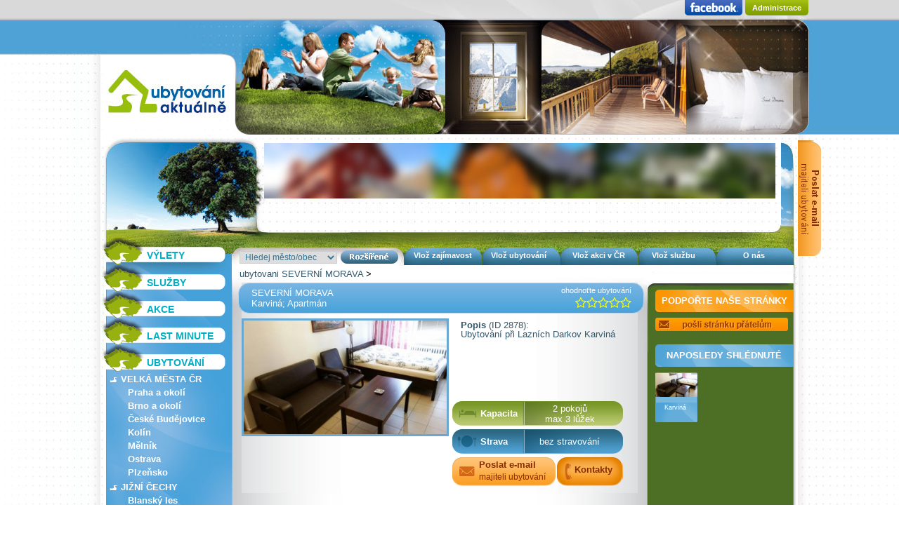

--- FILE ---
content_type: text/html; charset=UTF-8
request_url: https://www.ubytovani-aktualne.cz/detail/ubytovani-severni-morava/apartman-karvina-2878/
body_size: 18227
content:
<!DOCTYPE html PUBLIC "-//W3C//DTD XHTML 1.0 Transitional//EN" "http://www.w3.org/TR/xhtml1/DTD/xhtml1-transitional.dtd">
<!--[if lt IE 7 ]><html class="ie ie6" lang="cs"> <![endif]-->
<!--[if IE 7 ]><html class="ie ie7" lang="cs"> <![endif]-->
<!--[if IE 8 ]><html class="ie ie8" lang="cs"> <![endif]-->
<!--[if (gte IE 9)|!(IE)]><!-->
<html xmlns="http://www.w3.org/1999/xhtml" xml:lang="cs" lang="cs"> <!--<![endif]-->
	<head>
		<meta http-equiv="Content-Language" content="cs" />
		<meta http-equiv="Content-Type" content="text/html; charset=utf-8" />

		<meta name="Author" content="ArtFocus" />
		<meta name="copyright" content="© 2009 Ubytování-Aktualne.cz" />
		<meta name="description" content="Apartmán, Karviná, " />
		<meta name="keywords" content="Apartmán, Karviná, ubytovani SEVERNÍ MORAVA, Ubytování,při,Lazních,Darkov,Karviná" />
		<meta name="robots" content="index,follow" />

<meta property="og:title" content="Apartmán, Karviná" />
<meta property="og:url" content="http://www.ubytovani-aktualne.cz/detail/ubytovani-severni-morava/apartman-karvina-2878/" />
<meta property="og:image" content="http://www.ubytovani-aktualne.cz/housing/5148a43d665569165828/large/{current(8b97903e46edf39f04957054f61f48df2a7d2084f9e59bad39bde76e5ac6fe57-full.jpg?}" />
<meta property="og:type" content="website" />
<meta property="og:description" content="Apartmán, Karviná, " />
<meta property="og:site_name" content="Ubytování-Aktuálně.cz" />

		<title>Apartmán, Karviná</title>

		<link href="/components/font-awesome/css/font-awesome.min.css" rel="stylesheet" />
		<link rel="shortcut icon" href="/favicon.ico" type="image/x-icon" />

		
<link href="/css/layout.css?v=59f055db" rel="stylesheet" />
<link href="/css/chosen.css?v=57b59966" rel="stylesheet" />
<link href="/media/css/jquerytools/skin1.css?v=57b5e7d2" rel="stylesheet" />
<link href="/js/jquery.ui.poll/css/jquery.ui.poll.css?v=57b5e7b5" rel="stylesheet" />
<link href="/css/detail.css?v=59ddb71d" rel="stylesheet" />
<link href="/media/css/detail-new.css?v=57b5e7d1" rel="stylesheet" />

		<!--[if lte IE 9]>
		<link rel="stylesheet" href="/media/css/ie.css" />
		<![endif]-->

		<script type="text/javascript" src="/js/jquery.js"></script>
		<script type="text/javascript" src="/media/js/jquerytools/jquery2.tools.min.js"></script>
		<script>
		    var jt = jQ = jQuery.noConflict();
		</script>
		<script type="text/javascript" src="/media/js/jquerytools/jquery.tools.dateinput.cs.js"></script>
		<script type="text/javascript" src="/js/ui/i18n/jquery.ui.datepicker-cs.js"></script>
<script type="text/javascript" src="/media/js/functions.js?v=57b5e7d2"></script>
		<script type="text/javascript" src="/admin/js/jquery-ui-1.8.5.custom.min.js"></script>
		<script type="text/javascript" src="/js/jquery.ui.poll/jquery.ui.poll.js"></script>
		<script type="text/javascript" src="/js/chosen.jquery.js"></script>
		<script type="text/javascript">

	  var _gaq = _gaq || [];
	  _gaq.push(['_setAccount', 'UA-2817892-26']);
	  _gaq.push(['_setAllowAnchor', true]);
	  _gaq.push(['_trackPageview']);

	  (function() {
	    var ga = document.createElement('script'); ga.type = 'text/javascript'; ga.async = true;
	    ga.src = ('https:' == document.location.protocol ? 'https://ssl' : 'http://www') + '.google-analytics.com/ga.js';
	    var s = document.getElementsByTagName('script')[0]; s.parentNode.insertBefore(ga, s);
	  })();

		</script>

		<!-- Google tag (gtag.js) -->
		<script async src="https://www.googletagmanager.com/gtag/js?id=G-4KYV5QQ9T1"></script>
		<script>
			window.dataLayer = window.dataLayer || [];
			function gtag(){
				dataLayer.push(arguments);
			}
			gtag('js', new Date());

			gtag('config', 'G-4KYV5QQ9T1');
		</script>

	</head>
	<body>
		<div id="bg_body">
			<div id="page">
				<div id="akce_menu" class="top-menu-sub">
					<a href="/akce/vlozene/">Vaše akce</a>
					<a href="/akce/odkazy/">Odkazy ke stažení</a>
					<a href="/akce/odhlasit/">Odhlásit se</a>
				</div>
				<div id="services_menu" class="top-menu-sub">
					<a href="/sluzby/vlozene/">Vaše služby</a>
					<a href="/sluzby/odhlasit/">Odhlásit se</a>
				</div>
				<div id="onas_menu" class="top-menu-sub">
					<a href="/o-nas/ubytovani-aktualne-nabidka-ubytovani-v-cr/" title="Cestovatelský portál Ubytování aktuálně - www.ubytovani-aktualne.cz - Úvodní slovo">Úvodní slovo</a>
					<a href="/o-nas/cestovatelsky-portal-vyhody-a-hodnoty/" title="Cestovatelský portál - výhody a hodnoty">Výhody a hodnoty portálu</a>
					<a href="/o-nas/pravidla-spoluprace/" title="Pravidla spolupráce">Pravidla spolupráce.</a>
					<a href="/o-nas/ic-a-dic/" title="IČ a DIČ">IČ a DIČ</a>
					<a href="/o-nas/redakce/" title="Redakce">Redakce</a>
				</div>
				<div id="head1">

					<div id="login">
						<a class="fb-link" href="https://www.facebook.com/ubytovaniaktualne" target="_blank"><img src="/media/img/facebook-top.png" alt="Facebook" border="0" /></a>
						<a class="top-button" href="/administrace/">Administrace</a>
					</div>

					<div id="home"><a href="/" title="Ubytování aktuálně"><img src="/grafika/nic.gif" width="187" height="75" border="0" alt="Ubytování aktuálně" /></a></div>

				</div><!-- head 1 -->

				<div id="head2">

					<div id="adsense_top">
						<div>
							<script type="text/javascript"><!--
								google_ad_client = "pub-7596297488709234";
								/* 728x90, vytvořeno 12.11.10 */
								google_ad_slot = "9583177739";
								google_ad_width = 728;
								google_ad_height = 90;
								//-->
							</script>
							<script type="text/javascript"
								src="http://pagead2.googlesyndication.com/pagead/show_ads.js">
							</script>
						</div>
						<div class="second">
							<script type="text/javascript"><!--
								google_ad_client = "pub-7596297488709234";
								/* 728x15, vytvo-B�eno 10.10.09 */
								google_ad_slot = "7806333816";
								google_ad_width = 728;
								google_ad_height = 15;
								//-->
							</script>
							<script type="text/javascript" src="http://pagead2.googlesyndication.com/pagead/show_ads.js"></script>
						</div>
					</div>

				</div><!-- head  2 -->

				<div id="body">
					<div id="body_top">

						<div id="h_menu">
							<div id="adsense_top">

							</div>
							<a href="#" class="top-menu" data-sub="onas" style="left:865px">O nás</a>
							<a href="/vlozeni-sluzby/cenik/" class="top-menu" style="left:750px">Vlož službu</a>
							<a href="/vlozeni-akce/" class="top-menu" style="left:644px">Vlož akci v ČR</a>
							<a href="/vlozeni-ubytovani/" style="left:530px">Vlož ubytování</a>
							<a href="/vlozeni-zajimavosti/" style="left:422px">Vlož zajímavost</a>

							<div id="h_town">
<form action="/?do=townForm-submit" method="post" id="frm-townForm">

<table>
<tr>
	<th><label onclick="document.getElementById(this.htmlFor).focus();return false" for="frmtownForm-town"></label></th>

	<td><select onfocus="this.onmousewheel=function(){return false}" onchange="this.form.submit();" name="town" id="frmtownForm-town"><option>Hledej město/obec</option><option>-----------------</option><option>Abertamy</option><option>Adršpach</option><option>Adršpašsko-Teplické skály</option><option>Albrechtice v Jizerských horách</option><option>Alenina Lhota</option><option>Andělská Hora</option><option>Annín</option><option>Arnoltice</option><option>Aš</option><option>Babylon</option><option>Bar</option><option>Bartošovice v Orlických horách</option><option>Batelov</option><option>Bavorská Ruda</option><option>Bavory</option><option>Bečice</option><option>Bečov nad Teplou</option><option>Bedřichov</option><option>Bechyně</option><option>Bělá pod Bezdězem</option><option>Bělá pod Pradědem</option><option>Běloves</option><option>Benecko</option><option>Benešov</option><option>Benešov nad Černou</option><option>Benešov u Boskovic</option><option>Benešov u Semil</option><option>Benešova Hora</option><option>Beňus</option><option>Bernartice</option><option>Beroun</option><option>Bešeňová - Lúčky - Slovensko</option><option>Bezděkov</option><option>Bílá</option><option>Bílina</option><option>Bítov</option><option>Blansko</option><option>Blatná</option><option>Blato</option><option>Blažejov</option><option>Bludov</option><option>Bohdalovice</option><option>Bohostice</option><option>Bohumín</option><option>Bojkovice</option><option>Bor u Tachova</option><option>Borkovice</option><option>Borotice</option><option>Borová Lada</option><option>Borovany</option><option>Bořislav</option><option>Boskovice</option><option>Bošice</option><option>Božanov</option><option>Boží Dar</option><option>Braníčkov u Velhartic</option><option>Branná</option><option>Branov</option><option>Branžež</option><option>Brezno</option><option>Brno</option><option>Broumov</option><option>Brtnice</option><option>Brtníky</option><option>Bruntál</option><option>Břeclav</option><option>Břeclav 4</option><option>Březí</option><option>Březina u Tišnova</option><option>Březnice</option><option>Březová u Karlových Varů</option><option>Březová-Oleško</option><option>Břežany</option><option>Břilice</option><option>Budilov</option><option>Buchlovice</option><option>Bujanov</option><option>Bukovany</option><option>Bušovice</option><option>Buzice</option><option>Bystřice n/P</option><option>Bystřice pod Hostýnem</option><option>Bystřice pod Lopeníkem</option><option>Bystřice u Benešova</option><option>Bzenec</option><option>Cehnice</option><option>Cep</option><option>Cotkytle</option><option>ctiněves</option><option>Cvikov</option><option>Čakov</option><option>Čechtice</option><option>Čejkovice</option><option>Čeladná</option><option>Čenkovice</option><option>Čerčany</option><option>Černá v Pošumaví</option><option>Černá Voda</option><option>Černošín</option><option>Černousy</option><option>Černý Důl</option><option>Černý Kříž</option><option>Červená Voda</option><option>Červený Kostelec, Olešnice</option><option>Česká  Lípa</option><option>Česká Kamenice</option><option>Česká Lípa</option><option>Česká Skalice</option><option>česká Třebová</option><option>Česká Ves</option><option>České Budějovice</option><option>České Petrovice</option><option>Český Jiřetín</option><option>Český Krumlov</option><option>Český Rudolec</option><option>Čichořice</option><option>Čím - osada Hrdlička</option><option>Čížov</option><option>Dačice</option><option>Dančovice</option><option>Děbolín</option><option>Děčín</option><option>Děkanské Skaliny</option><option>Demänová</option><option>Děpoltovice</option><option>Desná</option><option>Deštné v Orlických horách</option><option>Díly</option><option>Dobrá</option><option>Dobré</option><option>Dobronice</option><option>Dobršín</option><option>Dobruška</option><option>Dobřichovice</option><option>Dobřínsko</option><option>Dobřív 184</option><option>Dobšín</option><option>Doksy</option><option>Doksy-Staré Splavy</option><option>Dolní Bečva</option><option>Dolní Černá Studnice</option><option>Dolní Dunajovice</option><option>Dolní Dvořiště</option><option>Dolní Dvůr</option><option>Dolní Chřibská</option><option>Dolní Kalná</option><option>Dolní Lomná</option><option>Dolní Morava</option><option>Dolní Moravice</option><option>Dolní Orlice</option><option>Dolní Podluží</option><option>Dolní Věstonice</option><option>Dolní Žandov</option><option>Dolní Žďár</option><option>Domanín</option><option>Domažlice</option><option>Doubice</option><option>Dovalovo</option><option>Dražice</option><option>Drchlava 6</option><option>Drmoul</option><option>Drnholec</option><option>Drnovice</option><option>Dříteň</option><option>Dubá</option><option>Dubňany</option><option>Dyjákovice</option><option>Dynín</option><option>Filipova Huť</option><option>Francova Lhota</option><option>Františkovy Lázně</option><option>Frenštát p/R</option><option>Frenštát p/Radh.</option><option>Frenštát pod Radhoštěm</option><option>Frýdek Místek</option><option>Frýdlant n/O</option><option>Frýdlant nad Ostravici</option><option>Frýdštejn</option><option>Frymburk</option><option>Fryšava</option><option>Grafenwiesen</option><option>Grosser Arber</option><option>Habartice</option><option>Háj - Loučná pod Klínovcem</option><option>Hajnice</option><option>Halenkov</option><option>Hamr</option><option>Hamr na Jezeře</option><option>Hamr-Kosky</option><option>Hanušovice</option><option>Harrachov</option><option>Hartmanice</option><option>Havlovice</option><option>Hejnice</option><option>Herálec</option><option>Heroltice</option><option>Heroutice</option><option>Heřmanice</option><option>Heřmanice v Podještědí</option><option>Heřmánkovice</option><option>Hlince</option><option>Hlinsko v Čechách</option><option>Hlohovec</option><option>Hluboká nad Vltavou</option><option>Hluboká u Borovan</option><option>Hlučín</option><option>Hodkov</option><option>Hodkovice nad Mohelkou</option><option>Hojná Voda</option><option>Hojsova Stráž</option><option>Holčovice</option><option>Horka nad Moravou</option><option>Horní Bečva</option><option>Horní Blatná</option><option>Horní Branná</option><option>Horní hrad</option><option>Horní Kruty</option><option>Horní Libchava</option><option>Horní Maršov</option><option>Horní Maxov</option><option>Horní Planá</option><option>Horní Podluží</option><option>Horní Stropnice</option><option>Horní Věstonice</option><option>Horní Vltavice</option><option>Horská Kvilda</option><option>Horšovský Týn</option><option>Hořičky-Chlístov</option><option>Hostětín</option><option>Hostice</option><option>HOSTICE - PUSTA</option><option>Hostinné</option><option>Hrabětice</option><option>Hradec Králové</option><option>Hrádek nad Nisou</option><option>Hrádek U Pečína</option><option>Hracholusky</option><option>HRACHOLUSKY U ÚLICE</option><option>Hranice</option><option>Hranice na Moravě</option><option>Hrazany</option><option>Hroznětín</option><option>Hrubá Skála</option><option>Hřensko</option><option>Hubenov</option><option>Hulín</option><option>Hustopeče</option><option>Hutisko-Solanec</option><option>Chabičovice u Č. Krumlova</option><option>Cheb</option><option>Cheznovice u Rokycan</option><option>Chlum u Třeboně</option><option>Chocerady</option><option>Chotěboř</option><option>Chotýšany</option><option>Chrast</option><option>Chrastava</option><option>Chřibská</option><option>Churáňov</option><option>Chvalčov</option><option>Chvalšiny</option><option>Chýnov</option><option>i</option><option>Jablonec nad Jizerou</option><option>Jablonec nad Nisou</option><option>Jablonné nad Orlicí</option><option>Jablunkov</option><option>Jáchymov</option><option>Jakubov</option><option>Janov</option><option>Janov nad Nisou</option><option>Janovičky</option><option>Janské Lázně</option><option>Jaroměřice nad Rokytnou</option><option>Javorník</option><option>Jedlová</option><option>Jedovnice</option><option>Jeseník</option><option>Jeseník-Dětřichov</option><option>Jestřabí v Krkonoších</option><option>Jetětice</option><option>Jetřichovice</option><option>Jezersko</option><option>Ježov</option><option>Jičín</option><option>Jihlava</option><option>Jílové u Držkova</option><option>Jílové u Prahy</option><option>Jimramov</option><option>Jindřichov</option><option>JIndřichovice pod Smrkem</option><option>Jindřichův Hradec</option><option>Jindřiš</option><option>Jiřetín p/J</option><option>Jiřetín pod Jedlovou</option><option>Jiřice</option><option>Jiříkov</option><option>Jizerské hory-Hrabětice</option><option>Josefův Důl</option><option>Kácov</option><option>Kadešice</option><option>Kadov u Sněžného</option><option>Kájov</option><option>Kaliště</option><option>Kamenice nad Lipou</option><option>Kamýk n/V</option><option>Kamýk nad Vltavou</option><option>Kaplice</option><option>Kardašova Řečice</option><option>Karlov</option><option>Karlov pod Pradědem</option><option>Karlova Studánka</option><option>Karlovice</option><option>Karlovice u Turnova</option><option>Karlovy Vary</option><option>Karlštejn</option><option>Karolinka</option><option>Karviná</option><option>Kašava</option><option>Kašperské Hory</option><option>Katovice</option><option>Kdyně</option><option>Kladky</option><option>Kladruby</option><option>Kladská</option><option>Klatovy</option><option>Klenčí p/Č</option><option>Klenčí pod Čerchovem</option><option>Klokočkov</option><option>Kloup</option><option>Klučenice</option><option>Kněževes</option><option>Koberovice</option><option>Koberovy</option><option>Kobylnice</option><option>Kojetice</option><option>Kojetín</option><option>Kokašice</option><option>Kokořín</option><option>Kolín</option><option>Kolinec</option><option>Koloděje nad Lužnicí</option><option>Kondrac</option><option>Konstantinovy Lázně</option><option>Kořenov</option><option>Kostelany</option><option>Kostelec nad Orlicí</option><option>Kostelec nad Vltavou</option><option>Košťálov</option><option>Kotouč</option><option>Kouty nad Desnou</option><option>Kovářov</option><option>Kovářská</option><option>Králíky</option><option>Kralovice</option><option>Královské Poříčí</option><option>Kralupy nad Vltavou</option><option>Králův Dvůr</option><option>Krasetín</option><option>Kraslice</option><option>Krásná Hora n/V</option><option>Krásná Lípa</option><option>Kremže</option><option>Krnov</option><option>Kroměříž</option><option>Krompach</option><option>Krtov</option><option>Kryštofovo Údolí</option><option>Křemže</option><option>Křivoklát</option><option>Křižánky</option><option>Křižanov</option><option>Kubova Huť</option><option>Kuks</option><option>Kundratice</option><option>Kundratice u Křižanova</option><option>Kunovice</option><option>Kunštát</option><option>Kunvald</option><option>Kunvald v Čechách</option><option>Kunžak</option><option>Kurort Oberwiesenthal</option><option>Kvilda</option><option>Kyjov</option><option>Kyselka</option><option>Kytlice</option><option>Landštejn</option><option>Lanžhot</option><option>Lásenice</option><option>Lázně Bělohrad</option><option>Lázně Kynžvart</option><option>Lázně Libverda</option><option>Ledeč nad Sázavou</option><option>Lednice</option><option>Lhotka u Frýdku Místku</option><option>Libá</option><option>Liběchov</option><option>Liberec</option><option>Libice nad Doubravou</option><option>Libín</option><option>Libořezy</option><option>Libošovice</option><option>Lipnice - Český Rudolec</option><option>Lipnice n/S</option><option>Lipnice u Třeboně</option><option>Lipno nad Vltavou</option><option>Lipová Lázně</option><option>Lipová-lázně</option><option>Lipovec</option><option>Liptovská Sielnica</option><option>Liptovské Sliače</option><option>Liptovské Sliače - Vyšný</option><option>Liptovský Ján</option><option>Liptovský Mikuláš</option><option>Líšnice</option><option>Litomyšl</option><option>Litvínov</option><option>Lobeč</option><option>Loket</option><option>Loket Údolí</option><option>Lomnice</option><option>Lomnice n/L</option><option>Lomnice nad Lužnicí</option><option>Lomnice nad Popelkou</option><option>Lopeník</option><option>Loštice</option><option>Loučej</option><option>Loučeň</option><option>Loučná nad Desnou</option><option>Loučná pod Klínovcem</option><option>Loučovice</option><option>Loukov</option><option>Louňovice pod Blaníkem</option><option>Lovětín</option><option>Lučany n.N.</option><option>Lučany nad Nisou</option><option>Lúčky</option><option>Lúčky - Bešeňová</option><option>Luhačovice</option><option>Luka nad Jihlavou</option><option>Lužnice</option><option>Lysice</option><option>Majdalena</option><option>Makov</option><option>Malá Morava</option><option>Malá Morávka</option><option>Malá Skála</option><option>Malá Úpa</option><option>Malé Žernoseky</option><option>Malíkov nad Nežárkou</option><option>Malinô Brdo</option><option>Malonty</option><option>Malý Ratmírov</option><option>Mariánská</option><option>Mariánská - Jáchymov</option><option>Mariánská-Jáchymov</option><option>Mariánské Lázně</option><option>MARŠOV NAD METUJÍ</option><option>Mazelov</option><option>Mažice</option><option>Měchenice</option><option>Mělník</option><option>Merklín</option><option>MĚSTO ALBRECHTICE</option><option>Mezilečí</option><option>Mezina</option><option>Mezná</option><option>Mikulášovice</option><option>Mikulov</option><option>Mikulov / Klentnice</option><option>Mikulov v K.h.</option><option>Mikulov v Krušných horách</option><option>Milešov</option><option>Milešov nad Vltavou</option><option>Miletín</option><option>Milevsko</option><option>Miličín</option><option>Milovice u Hořic</option><option>Mimoň</option><option>Mírová pod Kozákovem</option><option>Miřetice</option><option>Mitterfirmiansreut</option><option>Mitterfirmiansreut - DE</option><option>Mladá Boleslav</option><option>Mladé Buky</option><option>Mladeč</option><option>Mláka</option><option>Mníšek pod Brdy</option><option>Mohelnice</option><option>Mohelnice nad Jizerou</option><option>Mokrá-Horákov</option><option>Monínec</option><option>Morávka</option><option>Moravská Třebová</option><option>Moravský Beroun</option><option>Moravský Karlov</option><option>Mostkovice</option><option>Mosty u/J</option><option>Mrákotín</option><option>Mšeno</option><option>Načeradec</option><option>Náchod</option><option>Nalžovice</option><option>Náměšť nad Oslavou</option><option>Nebřich</option><option>Nedvědice</option><option>Nejdek</option><option>Nepomuk</option><option>Nepřevázka</option><option>Nespery</option><option>Netolice</option><option>Netvořice</option><option>Nezdice na Šumavě</option><option>Nová Bystřice</option><option>Nová Cerekev</option><option>Nová Hlína</option><option>Nová Lhota Vápenky</option><option>Nová Paka</option><option>Nová Pec</option><option>Nová Role</option><option>Nová Ves</option><option>Nová Ves nad Nisou</option><option>Nové Hamry</option><option>Nové Hrady</option><option>Nové Hrady - Třeboń</option><option>Nové Hutě</option><option>Nové Město n/M</option><option>Nové Město na Moravě</option><option>Nové Město nad Metují</option><option>Noviny pod Ralskem</option><option>Novosedly</option><option>Novosedly n/N</option><option>Novosedly nad Nežárkou</option><option>Nový Dvůr</option><option>Nový Hrozenkov</option><option>Nový Jičín</option><option>Nový Knín</option><option>Nový Rychnov</option><option>Nový Šaldorf</option><option>Nuzice</option><option>Nýrsko</option><option>okr. Ústí nad Orlicí</option><option>okr.Strakonice</option><option>Okrouhlá</option><option>Oleško</option><option>Olešnice</option><option>Olešnice na Moravě</option><option>Olešnice v Orlických horách</option><option>Olomouc</option><option>Olšany</option><option>Omlenice</option><option>Opalice</option><option>Oparno</option><option>Opatovce nad Nitrou</option><option>Orlické Záhoří</option><option>Orličky</option><option>Orlík nad Vltavou</option><option>Osečná</option><option>Osek</option><option>Oslnovice</option><option>Osrblie</option><option>Ostrava</option><option>Ostrava - Vratimov</option><option>Ostrava-Jih</option><option>Ostrava-Klimkovice</option><option>Ostrava-Třebovice</option><option>Ostravice</option><option>Ostrovec</option><option>Ostružná</option><option>Pacov</option><option>Pardubice</option><option>Paseky nad Jizerou</option><option>Pasohlávky</option><option>Pastviny</option><option>Pavlov</option><option>Pavlov u Mikulova</option><option>Pec pod Sněžkou</option><option>Pecka</option><option>Pelhřimov</option><option>Perná</option><option>Pernink</option><option>Petrovice</option><option>Petrovice u Sušice</option><option>Petrušov</option><option>Petříkov</option><option>Pihlov</option><option>Pikovice</option><option>Písečné</option><option>Písek</option><option>Písek u/J</option><option>Pístina</option><option>Píšťany</option><option>Planá nad Lužnicí</option><option>Planá nad Lužnicí - Strkov, Doubí</option><option>Planá u Mariánských Lázní</option><option>Plánice</option><option>Planiska</option><option>Plasy</option><option>Plavsko</option><option>Plazy</option><option>Pluhův Žďár</option><option>Plumlov</option><option>Plzeň</option><option>Plzeň/Letkov</option><option>Pnětluky</option><option>Pňovany</option><option>Poddubí</option><option>Poděbrady</option><option>Podhořany u Ronova</option><option>Podhradí nad Dyjí</option><option>Podkopná Lhota</option><option>Podkost</option><option>Podolsko</option><option>Pohořílky</option><option>Police nad Metují</option><option>Polička</option><option>Polnička</option><option>Polště</option><option>Poříčí nad Sázavou</option><option>Postupice</option><option>Potštejn</option><option>Pouzdřany</option><option>Praha</option><option>Praha 10</option><option>Praha 2</option><option>Praha 2 - Nové Město</option><option>Praha 3</option><option>Praha 4</option><option>Praha 5</option><option>Praha 6</option><option>Praha 8</option><option>Praha 9</option><option>Prachatice</option><option>Prameny</option><option>Prášily</option><option>Pražmo</option><option>Prkenný Důl</option><option>Prosenická Lhota</option><option>Prostřední Bečva</option><option>Protivin</option><option>Provodín</option><option>Průhonice</option><option>Průhonice - Rozkoš</option><option>Prušánky</option><option>Přední Výtoň</option><option>Přeštěnice</option><option>Příběnice</option><option>Příbram</option><option>Příchovice</option><option>Přimda</option><option>Rabyně</option><option>Račice</option><option>Rájec - Jestřebí</option><option>Rajnochovice</option><option>Rájov</option><option>Rakovník</option><option>Ramzová</option><option>Rančice</option><option>Raspenava</option><option>Ratíškovice</option><option>Rebešovice</option><option>Rejhotice</option><option>Rejštejn</option><option>Rohanov</option><option>Rokytnice nad Jizerou</option><option>Rokytnice v Orl. horách</option><option>Rokytnice v Orlických horách</option><option>Rosice</option><option>Roštín</option><option>Roudná</option><option>Roudná u Soběslavi</option><option>Rousínov</option><option>Rovensko p.Tr.</option><option>Rovensko pod Troskami</option><option>Rozseč</option><option>Roztoky u Křivoklátu</option><option>Roztoky u Prahy</option><option>Rozvadov</option><option>Rožďalovice</option><option>Rožmberk nad Vltavou</option><option>Rožnov p/R</option><option>Ruda nad Moravou</option><option>Rudník</option><option>Rumburk</option><option>Rusava</option><option>Ruzomberok</option><option>Ružomberok</option><option>Růžová</option><option>Rybník</option><option>Rychlov</option><option>Rychnov nad Kněžnou</option><option>Rychvald</option><option>Rýmařov</option><option>Řevnice</option><option>Říčky v Orlických horách</option><option>Říčky v Orlických horách 263</option><option>Řím</option><option>Samopše</option><option>Sázava</option><option>Seč</option><option>Sedlčany</option><option>Sedlec - Prčice</option><option>Sedlec u Mikulova</option><option>Sedliště</option><option>Sedloňov</option><option>Semily - Slaná</option><option>Sezimovo Ústí</option><option>Sezimovo Ústí I</option><option>Skalice u České Lípy</option><option>Skalná</option><option>Skorošice</option><option>Skuhrov nad Bělou</option><option>Slapy nad Vltavou</option><option>Slapy Skalice</option><option>Slatiňany</option><option>Slavec</option><option>Slavonice</option><option>Sloup v Čechách</option><option>Smolnice</option><option>Smršťov</option><option>Smržov</option><option>Smržovka</option><option>Sněžné</option><option>Sněžník</option><option>Soběslav</option><option>Soběslav II.</option><option>Soběšovice</option><option>Sobotín</option><option>Soukeník</option><option>Spálené Poříčí</option><option>Spolí, Libín</option><option>Spomyšl</option><option>Srbská Kamenice</option><option>Srní</option><option>Stachy</option><option>Staňkov</option><option>Staré Buky</option><option>Staré Hamry</option><option>Staré Hamry 69</option><option>Staré Hobzí</option><option>Staré Křečany</option><option>Staré Město</option><option>Staré Město pod Landštejnem</option><option>Staré Město pod Sněžníkem</option><option>Staré Ransko</option><option>Staré Splavy</option><option>Starý Hrozenkov</option><option>Starý Plzenec</option><option>Stožec</option><option>Strachotín</option><option>Strakonice</option><option>Strání</option><option>Stráž n/N</option><option>STRÁŽ NAD NEŽÁRKOU</option><option>Stráž u Tachova</option><option>Strážné</option><option>Strmilov</option><option>Střelské Hoštice</option><option>Stříbrnice</option><option>Stříbřec</option><option>Stříbřec - Libořezy</option><option>Střítež pod Křemešníkem</option><option>Střížov</option><option>Studená</option><option>Studený u Kunratic</option><option>Suchá Rudná</option><option>Suchá u Litomyšle</option><option>Suchdol n/Luž.</option><option>Suchdol nad Lužnicí</option><option>Suchov</option><option>Sumrakov</option><option>Sušice</option><option>Svatý Jan u Sedlčan</option><option>Svatý Tomáš</option><option>Světice-Říčany</option><option>Světlá - Slaná-Semily</option><option>Světlá nad Sázavou</option><option>Světnov</option><option>Sviny</option><option>Svoboda nad Úpou</option><option>Svojanov</option><option>Svojkov</option><option>Svratka</option><option>Sychrov</option><option>Šakvice</option><option>Šalmanovice</option><option>Šatov</option><option>Široká Niva</option><option>Šluknov</option><option>Špindlerův Mlýn</option><option>Štědrákova Lhota</option><option>Šternberk</option><option>Štítary</option><option>Štíty</option><option>Štramberk</option><option>Tábor</option><option>Tachov</option><option>Tanvald</option><option>Tatranská Štrba</option><option>Těchonín</option><option>Telč</option><option>Telgárt</option><option>Teplice n/B</option><option>Teplice n/M</option><option>Teplice nad Metují</option><option>Terezín u Čejče</option><option>Terezino údolí u Nových Hradů</option><option>Těrlicko</option><option>Tisá</option><option>Tišnov</option><option>Traisen</option><option>Trávnica</option><option>Trebon</option><option>Trhanov</option><option>Trhové Sviny</option><option>Trhový Štěpánov</option><option>Trnava u Zlína</option><option>Trojanovice</option><option>Troskovice</option><option>Trutnov</option><option>Třebenice</option><option>Třebíč</option><option>Třeboň</option><option>Třeboni</option><option>Třešť</option><option>Tři Studně</option><option>Třinec</option><option>Turnov</option><option>Tušť</option><option>Tužín</option><option>Týn nad Vltavou</option><option>Týnec</option><option>Týnec nad Sázavou</option><option>Úbislav</option><option>Uherské Hradiště</option><option>Újezd u Rosic</option><option>Unčín</option><option>Úněšov</option><option>Uničov</option><option>Urbanov</option><option>Ústí nad Labem</option><option>Ústí nad Orlicí</option><option>Úštěk</option><option>Vacov</option><option>Valašská Bystřice</option><option>Valašská Senice</option><option>Valtice</option><option>Varvažov</option><option>Včelná</option><option>Věcov</option><option>Velehrad</option><option>Velenice</option><option>Velešín</option><option>Velhartice</option><option>Velká Hleďsebe</option><option>Veľká Lomnica</option><option>Velká Úpa</option><option>Velké Bílovice</option><option>Velké Karlovice</option><option>Velké Losiny</option><option>Velké Meziříčí</option><option>Velké Petrovice</option><option>Velké Žernoseky</option><option>Veselí nad Lužnicí</option><option>Veselí nad Moravou</option><option>Veselý Kopec</option><option>Vestec u Prahy</option><option>Věšín</option><option>Větřní</option><option>Vigantice</option><option>Vikýřovice</option><option>Vilémov</option><option>Vimperk</option><option>Vísky u Letovic</option><option>Vitanová</option><option>Vítkov</option><option>Vítkovice v Krkonoších</option><option>Vizovice</option><option>Vlachovice</option><option>Vlachovo Březí</option><option>Vlašim</option><option>Vlkov nad Lužnicí</option><option>Vodňany</option><option>Volary</option><option>Volduchy</option><option>Volfířov</option><option>Votice</option><option>Vracov</option><option>Vrané</option><option>Vranov nad Dyjí</option><option>Vranovská pláž</option><option>Vranovská přehrada</option><option>Vráž u Písku</option><option>Vrbice</option><option>Vrbno pod Pradědem</option><option>Vrbovec</option><option>Vrchlabí</option><option>Vrchlabí / Herlíkovice</option><option>Vrchovany</option><option>Vřesina</option><option>Vsetín</option><option>Všeň</option><option>Všeradice</option><option>Vysoká Lípa</option><option>Vysoká u Mělníka</option><option>Vysoké nad Jizerou</option><option>Vyškov</option><option>Vyšší Brod</option><option>Vyžlovka</option><option>Zadní Třebáň</option><option>Zadov</option><option>Zádub-Závišín</option><option>Zahrádky</option><option>Zahrádky u České Lípy</option><option>Záchlumí</option><option>Zaječí</option><option>Zásada</option><option>Zbiroh</option><option>zdar nad sazavou</option><option>Zdíkov</option><option>Zdobnice</option><option>Zlatá Koruna</option><option>Zlatá Olešnice</option><option>Zlaté Hory</option><option>Zlín</option><option>Znojmo</option><option>Znojmo/Nový Šaldorf</option><option>Zrůbek - Slapská přehrada</option><option>Zrůbek/Slapská přehrada</option><option>Zruč - Senec</option><option>Zruč nad Sázavou</option><option>Zvíkovec</option><option>Zvole nad Pernštejnem</option><option>Žacléř</option><option>Žamberk</option><option>Žandov</option><option>Žďár</option><option>Žďár nad Sázavou</option><option>Žďár u Mnichova Hradiště</option><option>Žďár u Turnova</option><option>ŽDIAR</option><option>Ždírec</option><option>Železná Ruda</option><option>Železnice</option><option>Železný Brod</option><option>Žiar</option><option>Žichovice</option><option>Žilina</option><option>Živohošť</option><option>Žlutice</option><option>Žumberk</option></select></td>
</tr>

<tr>
	<th>&nbsp;</th>

	<td><input type="submit" style="display: none;" class="button" name="ok" id="frmtownForm-ok" value="ok" /></td>
</tr>
</table>

</form>


								<a href="#search-filter-large" id="expand_search" title="Rozšířené vyhledávání" >&nbsp;</a>
							</div>
						</div>


						<div id="left_column">
							<div id="left_column_content">

								<div class="left_menu">

<div class="nadpis nadpis-first"><a href="/zajimavosti/vylety-severni-morava-38/" class="h2link">VÝLETY</a></div>
<div class="nadpis"><a href="/sluzby/severni-morava-38/" class="h2link">SLUŽBY</a></div>
<div class="nadpis"><a href="/akce/severni-morava-38/" class="h2link">AKCE</a></div>
<div class="nadpis"><a href="/last-minute/" class="h2link">LAST MINUTE</a></div>
<div class="nadpis"><a href="/" class="h2link">UBYTOVÁNÍ</a></div>
<a href="/region/mesta-cr-1/" class="big">VELKÁ MĚSTA ČR</a>
<a href="/region/levne-ubytovani-praha-42/">Praha a okolí</a>
<a href="/region/brno-levne-ubytovani-45/">Brno a okolí</a>
<a href="/region/ubytovani-ceske-budejovice-a-okoli-52/">České Budějovice</a>
<a href="/region/kolin-levne-ubytovani-81/">Kolín</a>
<a href="/region/melnik-76/">Mělník</a>
<a href="/region/ostrava-levne-ubytovani-47/">Ostrava</a>
<a href="/region/plzen-levne-ubytovani-48/">Plzeňsko</a>
<a href="/region/dovolena-jizni-cechy-8/" class="big">JIŽNÍ ČECHY</a>
<a href="/region/ubytovani-blansky-les-63/">Blanský les</a>
<a href="/region/cesky-krumlov-ubytovani-levne-46/">Český Krumlov</a>
<a href="/region/levne-ubytovani-ceska-kanada-41/">Česká Kanada</a>
<a href="/region/levne-ubytovani-lipno-a-okoli-14/">Lipno a okolí</a>
<a href="/region/ubytovani-novohradske-hory-ceska-dovolena-30/">Novohradské hory</a>
<a href="/region/ubytovani-kempy-orlik-51/">Orlická přehrada</a>
<a href="/region/ubytovan-i-suchdolsko-74/">Suchdolsko</a>
<a href="/region/tyn-nad-vltavou-jizni-cechy-84/">Týn nad Vltavou</a>
<a href="/region/trebonsko-ubytovani-trebon-29/">Třeboňsko a Táborsko</a>
<a href="/region/levne-ubytovani-sumava-20/">Šumava a okolí</a>
<a href="/region/dovolena-zapadni-cechy-23/" class="big">ZÁPADNÍ ČECHY</a>
<a href="/region/cesky-les-31/">Český les</a>
<a href="/region/ubytovani-chodsko-75/">Chodsko</a>
<a href="/region/ubytovani-krusne-hory-12/">Krušné hory</a>
<a href="/region/slavkovsky-les-32/">Slavkovský les</a>
<a href="/region/zapadoceske-lazne-49/">Západočeské lázně</a>
<a href="/region/ubytovani-stredni-cechy-17/" class="big">STŘEDNÍ ČECHY</a>
<a href="/region/blanik-a-okoli-64/">Blaník a okolí</a>
<a href="/region/brdy-54/">Brdy</a>
<a href="/region/ubytovani-ceska-sibir-62/">Česká Sibiř</a>
<a href="/region/ubytovani-karlstejn-a-okoli-10/">Karlštejnsko</a>
<a href="/region/krivoklat-dovolena-krivoklatsko-13/">Křivoklátsko</a>
<a href="/region/ubytovani-kokorinsko-34/">Kokořínsko</a>
<a href="/region/posazavi-65/">Posázaví</a>
<a href="/region/ubytovani-sedlcansko-67/">Sedlčansko</a>
<a href="/region/ubytovani-slapy-prehrada-50/">Slapská přehrada</a>
<a href="/region/ubytovani-v-severnich-cechach-39/" class="big">SEVERNÍ ČECHY</a>
<a href="/region/levne-ubytovani-cesky-raj-4/">Český ráj</a>
<a href="/region/penziony-ceske-stredohori-33/">České středohoří</a>
<a href="/region/ubytovani-ceske-svycarsko-3/">Č. Švýcarsko</a>
<a href="/region/jizerske-hory-levne-ubytovani-7/">Jizerské hory</a>
<a href="/region/levne-ubytovani-krkonose-11/">Krkonoše</a>
<a href="/region/pobyty-v-cechach-labske-piskovce-36/">Labské pískovce</a>
<a href="/region/luzicke-hory-a-okoli-ubytovani-15/">Lužické hory</a>
<a href="/region/ubytovani-machovo-jezero-16/">Máchův kraj</a>
<a href="/region/ubytovani-sluknovsko-19/">Šluknovsko</a>
<a href="/region/ubytovani-vychodni-cechy-21/" class="big">VÝCHODNÍ ČECHY</a>
<a href="/region/ubytovani-broumovsko-26/">Broumovsko</a>
<a href="/region/ubytovani-orlicke-hory-18/">Orlické hory</a>
<a href="/region/podorlicko-71/">Podorlicko</a>
<a href="/region/vysocina-ubytovani-ceskomoravska-vrchovina-22/" class="big">VYSOČINA</a>
<a href="/region/ubytovani-jihlavsko-73/">Jihlavsko</a>
<a href="/region/ubytovani-secska-prehrada-77/">Sečská přehrada</a>
<a href="/region/ubytovani-zelezne-hory-27/">Železné hory</a>
<a href="/region/zdarske-vrchy-ubytovani-28/">Žďárské vrchy</a>
<a href="/region/ubytovani-frydlantsko-5/">Frýdlantsko</a>
<a href="/region/ubytovani-penziony-jizni-morava-9/" class="big">JIŽNÍ MORAVA</a>
<a href="/region/levne-ubytovani-moravsky-kras-25/">Moravský kras</a>
<a href="/region/ubytovani-vranovska-prehrada-a-podyji-40/">Podyjí a Vranovská př.</a>
<a href="/region/tisnov-a-okoli-83/">Tišnovsko</a>
<a href="/region/dovolena-znojemsko-mikulovsko-53/">Znojemsko, Mikulovsko</a>
<a href="/region/breclavsko-a-hodoninsko-85/">Břeclavsko a Hodonínsko</a>
<a href="/region/ubytovani-stredni-morava-37/" class="big">STŘEDNÍ MORAVA</a>
<a href="/region/ubytovani-hanacko-44/">Hanácko</a>
<a href="/region/ubytovani-slovacko-35/">Slovácko</a>
<a href="/region/valassko-43/">Valašsko jih</a>
<a href="/region/ubytovani-severni-morava-38/" class="selected_big">SEVERNÍ MORAVA</a>
<a href="/region/ubytovani-beskydy-2/">Beskydy Valašsko</a>
<a href="/region/jeseniky-levne-ubytovani-6/">Jeseníky</a>
<a href="/region/kempy-v-cr-55/" class="big">KEMPY - PRO VODÁKY</a>
<a href="/region/berounka-59/">Berounka</a>
<a href="/region/verejna-taboriste-cz-u-reky-blanice-61/">Blanice</a>
<a href="/region/luznice-58/">Lužnice</a>
<a href="/region/kempy-sazava-57/">Sázava</a>
<a href="/region/otava-60/">Otava</a>
<a href="/region/vltava-56/">Vltava</a>
<a href="/region/rim-levne-79/" class="big">ITÁLIE - Řím</a>
<a href="/region/ubytovani-polsko-68/" class="big">POLSKO</a>
<a href="/region/ubytovani-v-rakousku-69/" class="big">RAKOUSKO</a>
<a href="/region/chorvatsko-cerna-hora-doporucena-ubytovani-82/" class="big">Chorvatsko + Černá Hora</a>
<a href="/region/slovensko-24/" class="big">SLOVENSKO</a>
<a href="/region/nemecko-80/" class="big">NĚMECKO</a>

<div class="nadpis nadpis-nohover"><span>SPECIÁLNÍ</span></div>
<a href="/region/farmy-a-rance-1s/">Farmy a ranče</a>
<a href="/region/u-vody-2s/">U vody</a>
<a href="/region/ubytovani-pro-firmy-firemni-aktivity-4s/">Ubytování pro firmy firemní aktivity</a>
<a href="/region/lazenske-ubytovani-8s/">Lázeňské ubytování</a>
<a href="/region/skoly-v-prirode-16s/">Školy v přírodě</a>
<a href="/region/golf-32s/">Golf</a>
<a href="/region/dovolena-pro-seniory-64s/">Dovolená pro seniory</a>

<div class="nadpis nadpis-nohover"><span>Doporučujeme</span></div>
<a href="/doporucujeme/velikonoce-ubytovani-a-vylety-34d/">Velikonoce</a>
<a href="/doporucujeme/ubytovani-na-vanoce-231d14-na-horach-kam-s-detmi-na-vanoce-31d/">Vánoce - volná lůžka</a>
<a href="/doporucujeme/ubytovani-na-silvestra-kam-na-silvestra-230d14-230d15-30d/">Silvestr - volná lůžka</a>
<a href="/doporucujeme/ubytovani-se-snidani-v-cr-25d/">Ubytování se snídaní</a>
<a href="/doporucujeme/ubytovani-plna-penze-12d/">S plnou penzí</a>
<a href="/doporucujeme/levne-ubytovani-s-polopenzi-polopenze-11d/">S polopenzí</a>
<a href="/doporucujeme/ubytovani-s-kuchynkou-kuchyni-10d/">S kuchyňkou</a>
<a href="/doporucujeme/fitness-ubytovani-aktivni-dovolena-22d/">S fitness</a>
<a href="/doporucujeme/wellness-pobyty-a-spa-13d/">S wellness</a>
<a href="/doporucujeme/ubytovani-se-saunou-7d/">Se saunou</a>
<a href="/doporucujeme/ubytovani-s-krytym-bazenem-vnitrni-bazen-8d/">S krytým bazénem</a>
<a href="/doporucujeme/ubytovani-s-venkovnim-bazenem-4d/">S venkovním bazénem</a>
<a href="/doporucujeme/ubytovani-s-internetem-wi-fi-9d/">S internetem (WI-FI)</a>
<a href="/doporucujeme/s-grilem-ohnistem-6d/">S grilem - ohništěm</a>
<a href="/doporucujeme/hotely-se-stravou-18d/">Hotely</a>
<a href="/doporucujeme/dovolena-v-cechach-s-detmi-16d/">Penziony</a>
<a href="/doporucujeme/apartmany-17d/">Apartmány</a>
<a href="/doporucujeme/kempy-v-cr-a-autokempy-v-cr-19d/">Kempy</a>
<a href="/doporucujeme/levne-chaty-a-chalupy-k-pronajmu-20d/">Chaty a chalupy</a>
<a href="/doporucujeme/chalupy-k-pronajmu-a-chaty-s-bazenem-k-pronajmuti-21d/">Chalupy s bazénem</a>
<a href="/doporucujeme/vikend-dovolena-penziony-na-horach-41d/">Penziony na horách</a>
<a href="/doporucujeme/apartman-na-horach-k-pronajmuti-28d/">Apartmány na horách</a>
<a href="/doporucujeme/chalupy-na-horach-k-pronajmuti-27d/">Chalupy na horách</a>
<a href="/doporucujeme/ubytovani-u-sjezdovky-a-kam-na-lyze-na-hory-15d/">Kam na lyže</a>
<a href="/doporucujeme/dovolena-u-vody-v-cr-24d/">Dovolená u vody</a>
<a href="/doporucujeme/ubytovani-vhodne-pro-vozickare-44d/">Pro vozíčkáře</a>
<a href="/doporucujeme/dovolena-chaty-pro-rybare-33d/">Pro rybáře</a>
<a href="/doporucujeme/pro-motorkare-35d/">Pro motorkáře</a>
<a href="/doporucujeme/kam-na-houby-kde-houby-rostou-v-cz-26d/">Kam na houby</a>
<a href="/doporucujeme/levna-dovolena-na-kolech-36d/">Na kolech</a>
<a href="/doporucujeme/ubytovani-se-psem-pro-letni-i-zimni-dovolenou-se-psy-38d/">Dovolená se psem</a>
<a href="/doporucujeme/vinny-sklep-s-ubytovanim-39d/">Vinný sklep</a>
<a href="/doporucujeme/firemni-ubytovani-40d/">Firemní ubytování</a>
<a href="/doporucujeme/dovolena-s-detmi-ubytovani-rodin-s-detmi-42d/">Dovolená s dětmi</a>
<a href="/doporucujeme/jarni-prazdniny-243d15-nabidka-levneho-ubytovani-na-horach-o-jarnich-prazdninach-terminy-jarnich-prazdnin-243d14-dole-na-strance-43d/">Jarní prázdniny</a>
<div id="poll"></div>
<script type="text/javascript">jQ(function() { jQ('#poll').poll(); })</script>
								
<div class="nadpis nadpis-nohover"><span>Partneři</span></div>
<a href="http://www.letuska.cz/" alt="Letuška - Letenky levně" title="Letuška - Letenky levně" class="letuska" target="_blank">
	<img src="/media/img/layout/letuska.png" alt="Letuška - letenky levně" border="0" />
</a><br/><br/>
								</div><!-- leftmenu -->

							</div><!-- left column content -->
						</div><!-- left column -->

						<div id="main_column">
<div class="navigation-breadcrumb">
	<a href="/region/ubytovani-severni-morava-38/">ubytovani SEVERNÍ MORAVA</a>
	&gt;
	<a href="/detail/ubytovani-severni-morava/apartman-karvina-2878/"></a>
	
	&nbsp;
</div>							<div id="center_column">
								<div id="center_column_content">
									<div id="inner_site">

<script type="text/javascript" src="/js/detail.js"></script>
<script type="text/javascript"> image_preloader("\/housing\/5148a43d665569165828\/large\/","8b97903e46edf39f04957054f61f48df2a7d2084f9e59bad39bde76e5ac6fe57-full.jpg?|5ad2b13a2a1dd07c095dc4e6652909a88196606008a0c07e061138ac2299e3ee-full.jpg?|62577382.jpg?|62577393.jpg?|dsc00023.jpg?"); </script>

<div id="ubytovani" class="housing-detail">
	<a id="fixed_button" href="#kontakt">&nbsp;</a>
	<div id="base">
		<div class="title-bar first" style="left: -5px;">
						<h1>SEVERNÍ MORAVA<br/>Karviná; Apartmán</h1>
<div class="rating-container">
	<label class="rating-label">ohodnoťte ubytování</label><br>
	<div class="rating rating-active" data-toggle="popover" data-trigger="hover" data-placement="bottom" data-content="&lt;table class=&quot;rating-popover-table&quot;&gt;	&lt;tr&gt;
		&lt;td&gt;&lt;i class=&quot;icon-star&quot;&gt;&lt;/i&gt;&lt;/td&gt;
		&lt;td&gt;nelíbí se mi&lt;/td&gt;
	&lt;/tr&gt;
	&lt;tr&gt;
		&lt;td&gt;&lt;i class=&quot;icon-star&quot;&gt;&lt;/i&gt;&lt;i class=&quot;icon-star&quot;&gt;&lt;/i&gt;&lt;/td&gt;
		&lt;td&gt;dobré&lt;/td&gt;
	&lt;/tr&gt;
	&lt;tr&gt;
		&lt;td&gt;&lt;i class=&quot;icon-star&quot;&gt;&lt;/i&gt;&lt;i class=&quot;icon-star&quot;&gt;&lt;/i&gt;&lt;i class=&quot;icon-star&quot;&gt;&lt;/i&gt;&lt;/td&gt;
		&lt;td&gt;pěkné&lt;/td&gt;
	&lt;/tr&gt;
	&lt;tr&gt;
		&lt;td&gt;&lt;i class=&quot;icon-star&quot;&gt;&lt;/i&gt;&lt;i class=&quot;icon-star&quot;&gt;&lt;/i&gt;&lt;i class=&quot;icon-star&quot;&gt;&lt;/i&gt;&lt;i class=&quot;icon-star&quot;&gt;&lt;/i&gt;&lt;/td&gt;
		&lt;td&gt;velmi pěkné&lt;/td&gt;
	&lt;/tr&gt;
	&lt;tr&gt;
		&lt;td&gt;
			&lt;i class=&quot;icon-star&quot;&gt;&lt;/i&gt;&lt;i class=&quot;icon-star&quot;&gt;&lt;/i&gt;&lt;i class=&quot;icon-star&quot;&gt;&lt;/i&gt;&lt;i class=&quot;icon-star&quot;&gt;&lt;/i&gt;&lt;i class=&quot;icon-star&quot;&gt;&lt;/i&gt;
			&amp;nbsp;
		&lt;/td&gt;
		&lt;td&gt;luxusní&lt;/td&gt;
	&lt;/tr&gt;
&lt;/table&gt;" data-title="Hodnoceno 0×" data-animation="false">
		<i class="icon-star-empty"></i>
		<i class="icon-star-empty"></i>
		<i class="icon-star-empty"></i>
		<i class="icon-star-empty"></i>
		<i class="icon-star-empty"></i>
	</div>
</div>

<script type="text/javascript">$(function(){ new Rating({ url:"\/detail\/ubytovani-severni-morava\/apartman-karvina-2878\/?do=rating-vote", rating:["",0] }); })</script>
<script>$(function(){ $('.rating-container .rating').popover() })</script>
		</div>

		<p class="description">
			<strong>Popis</strong> (ID 2878):<br/>
			<text id="description">Ubytování při Lazních Darkov Karviná</text>
			<br /><br />
		</p>
		<div id="pokoje" class="infos">
			<label>Kapacita</label>
			<div class="double">2 pokojů<br/>max 3 lůžek</div>
		</div>
		<div id="strava" class="infos">
			<label>Strava</label>
			<div>bez stravování</div>
		</div>
		<a href="#kontakt" class="links links-email"><b>Poslat e-mail</b><br/><span>majiteli ubytování</span></a>
		<a href="#kontakty" class="links links-contact"><b>Kontakty</b></a>

		<div id="image_large_wrap" class="valign_1">
			<img src="/housing/5148a43d665569165828/large/8b97903e46edf39f04957054f61f48df2a7d2084f9e59bad39bde76e5ac6fe57-full.jpg?" alt="Apartmán, Karviná" title="Apartmán, Karviná" id="image_large" />
			<div id="intro-title"></div>
		</div>
	</div>


	<table id="image_small" border="0" cellspacing="10">
		<tr>
			<td>

				<div class="img_small" onmouseover="changeImage(this);" onmouseout="returnText();">
					<div>
						<img src="/housing/5148a43d665569165828/thumb/8b97903e46edf39f04957054f61f48df2a7d2084f9e59bad39bde76e5ac6fe57-full.jpg?" alt=", ubytovani SEVERNÍ MORAVA (www.ubytovani-aktualne.cz)" title="0" />
					</div>
					<p></p>
					<text data-text=" - Karviná - SEVERNÍ MORAVA"></text>
				</div>
			</td>
			
			<td>

				<div class="img_small" onmouseover="changeImage(this);" onmouseout="returnText();">
					<div>
						<img src="/housing/5148a43d665569165828/thumb/5ad2b13a2a1dd07c095dc4e6652909a88196606008a0c07e061138ac2299e3ee-full.jpg?" alt=", ubytovani SEVERNÍ MORAVA (www.ubytovani-aktualne.cz)" title="2" />
					</div>
					<p></p>
					<text data-text=" - Karviná - SEVERNÍ MORAVA"></text>
				</div>
			</td>
			
			<td>

				<div class="img_small" onmouseover="changeImage(this);" onmouseout="returnText();">
					<div>
						<img src="/housing/5148a43d665569165828/thumb/62577382.jpg?" alt=", ubytovani SEVERNÍ MORAVA (www.ubytovani-aktualne.cz)" title="4" />
					</div>
					<p></p>
					<text data-text=" - Karviná - SEVERNÍ MORAVA"></text>
				</div>
			</td>
			
			<td>

				<div class="img_small" onmouseover="changeImage(this);" onmouseout="returnText();">
					<div>
						<img src="/housing/5148a43d665569165828/thumb/62577393.jpg?" alt=", ubytovani SEVERNÍ MORAVA (www.ubytovani-aktualne.cz)" title="6" />
					</div>
					<p></p>
					<text data-text=" - Karviná - SEVERNÍ MORAVA"></text>
				</div>
			</td>
			
			<td>

				<div class="img_small" onmouseover="changeImage(this);" onmouseout="returnText();">
					<div>
						<img src="/housing/5148a43d665569165828/thumb/dsc00023.jpg?" alt=", ubytovani SEVERNÍ MORAVA (www.ubytovani-aktualne.cz)" title="8" />
					</div>
					<p></p>
					<text data-text=" - Karviná - SEVERNÍ MORAVA"></text>
				</div>
			</td>
			</tr><tr>
		</tr>
	</table>


	<div class="subtitle-bar">Podrobný popis</div>
	<table id="details">		<tr>

			<th>Ubytování a okolí</th><td>Tento apartmán 40 m2 se nachází v Karviné, jen kousek od Lázní Darkov. Dům je vzdálený 30 km od Ostravy, může se pochlubit výhledem do zahrady a ve všech jeho prostorách je zdarma dostupné Wi-Fi. Parkoviště při domu zdarma, za poplatek hlídané.<br />
<br />
Darkov Apartmán Karviná má kuchyňský kout s mikrovlnnou troubou a ledničkou a nechybí v něm ložní prádlo ani ručníky. Každý týden probíhá úklid a výměna ložního prádla a ručníků.<br />
<br />
Hosté si tu mohou za poplatek půjčit jízdního kola a domluvit si pronájem auta. V okolí se lze věnovat cyklistice, jízdě na koni a golfu a vyžívat lázeňské služby. Na letiště Leoše Janáčka Mošnov je to 47 km. </td>
		</tr>
		<tr class="second">

			<th>Pokoje a vybavení</th><td>2 pokoje, v jednom se nachází kuchyňský kout, pračka, velká lednice z mrazícím boxem, skříň a rozkládací pohovka.<br />
<br />
V druhém pokoji je manželská postel a normálni postel, šatní stříně, satelitní televize, rozkládací pohovka a křesla. 6ehlící prkno s žehličkou.</td>
		</tr>
		<tr>

			<th>Zajímavosti v okolí</th><td>Lázně Darkov</td>
		</tr>
	</table>

	<div class="subtitle-bar">Vybavení ubytování</div>
	<table border="0" id="vybaveni">
		<col width="20"  />
		<col width="150" />
		<col width="20"  />
		<col width="150" />
		<col width="20" />
		<tbody>
			<tr>
				<td>				</td>
				<td>WC společné</td>
				<td>					<i class="icon-set"></i>
				</td>
				<td>WC vlastní</td>
				<td>				</td>
				<td>Venkovní gril</td>
			</tr><tr>
				<td>				</td>
				<td>Sprchy společné</td>
				<td>				</td>
				<td>Bidet</td>
				<td>				</td>
				<td>Ohniště</td>
			</tr><tr>
				<td>					<i class="icon-set"></i>
				</td>
				<td>Vytápění ústřední</td>
				<td>					<i class="icon-set"></i>
				</td>
				<td>Sprcha vlastní</td>
				<td>				</td>
				<td>Posezení se stolem</td>
			</tr><tr>
				<td>				</td>
				<td>Vytápění elektrické</td>
				<td>				</td>
				<td>Vana</td>
				<td>				</td>
				<td>Balkon / terasa</td>
			</tr><tr>
				<td>				</td>
				<td>Vytápění na TuhPa</td>
				<td>					<i class="icon-set"></i>
				</td>
				<td>TV</td>
				<td>				</td>
				<td>Houpačka / skluzavka</td>
			</tr><tr>
				<td>					<i class="icon-set"></i>
				</td>
				<td>Internet (WI-FI)</td>
				<td>					<i class="icon-set"></i>
				</td>
				<td>Satelit / kabel</td>
				<td>					<i class="icon-set"></i>
				</td>
				<td>Pískoviště</td>
			</tr><tr>
				<td>				</td>
				<td>Sauna</td>
				<td>				</td>
				<td>DVD</td>
				<td>				</td>
				<td>Trampolína</td>
			</tr><tr>
				<td>				</td>
				<td>Whirlpool</td>
				<td>				</td>
				<td>Hry (fotbálek, šipky, …)</td>
				<td>				</td>
				<td>Hřiště (tenis, fotbal)</td>
			</tr><tr>
				<td>				</td>
				<td>Fitcentrum</td>
				<td>					<i class="icon-set"></i>
				</td>
				<td>Varná konvice</td>
				<td>				</td>
				<td>Zahradní hry</td>
			</tr><tr>
				<td>				</td>
				<td>Masáže</td>
				<td>				</td>
				<td>Varné plotýnky</td>
				<td>				</td>
				<td>Stolní tenis</td>
			</tr><tr>
				<td>				</td>
				<td>Bodystyling</td>
				<td>					<i class="icon-set"></i>
				</td>
				<td>Lednice - velká</td>
				<td>				</td>
				<td>Bazén venkovní</td>
			</tr><tr>
				<td>				</td>
				<td>Wellness program</td>
				<td>				</td>
				<td>Lednice - malá</td>
				<td>				</td>
				<td>Potok na zahradě</td>
			</tr><tr>
				<td>				</td>
				<td>Bazén vnitřní</td>
				<td>					<i class="icon-set"></i>
				</td>
				<td>Mrazák</td>
				<td>				</td>
				<td>Lyžárna</td>
			</tr><tr>
				<td>				</td>
				<td>Společenská místnost</td>
				<td>					<i class="icon-set"></i>
				</td>
				<td>Mikrovlnná trouba</td>
				<td>				</td>
				<td>Úschovna kol</td>
			</tr><tr>
				<td>				</td>
				<td>Herna</td>
				<td>					<i class="icon-set"></i>
				</td>
				<td>Pečící trouba</td>
				<td>				</td>
				<td>Úschovna kočárků</td>
			</tr><tr>
				<td>					<i class="icon-set"></i>
				</td>
				<td>Kuchyň k užívání</td>
				<td>					<i class="icon-set"></i>
				</td>
				<td>Pračka</td>
				<td>					<i class="icon-set"></i>
				</td>
				<td>Parkoviště</td>
			</tr><tr>
				<td>				</td>
				<td>Restaurace</td>
				<td>				</td>
				<td>Myčka nádobí</td>
				<td>				</td>
				<td>Motoparkoviště - kryté</td>
			</tr><tr>
				<td>				</td>
				<td>Vlastní vinný sklep</td>
				<td>				</td>
				<td>Klimatizace</td>
				<td>				</td>
				<td>Zahrada oplocená</td>
			</tr><tr>
				<td>				</td>
				<td>Pro vozíčkáře</td>
				<td>				</td>
				<td>Krb</td>
				<td>				</td>
				<td>Ubytování se psem</td>
			</tr><tr>
				<td></td></tr>
		</tbody>
	</table>
	<p class="special_fitment">
		<strong>Jiné:</strong><br />
			</p>
	<br/>
	<div class="subtitle-bar">Vzdálenosti</div>
		<table id="distances" cellspacing="0" cellpadding="0" border="0">
		<tbody>
						<tr class="header">
								<th class="type-0">Prodejna potravin<br/>do <b>300 m</b></th>
								<th class="type-1">Supermarket<br/>do <b>1 km</b></th>
								<th class="type-2">Restaurace<br/>do <b>300 m</b></th>
								<th class="type-3">Centrum obce<br/>do <b>3 km</b></th>
			</tr>
			<tr class="body">
								<th class="type-0">Sportovní centrum<br/>do <b>100 m</b></th>
								<th class="type-1">Večerní vyžití<br/>do <b>100 m</b></th>
								<th class="type-2">Zastávka MHD<br/>do <b>100 m</b></th>
								<th class="type-3">Zastávka vlaku<br/>do <b>5 km</b></th>
			</tr>
			<tr class="body">
								<th class="type-0">Les<br/>do <b>2 km</b></th>
								<th class="type-1">Přírodní koupaliště<br/>do <b>5 km</b></th>
								<th class="type-2">Krytý bazén<br/>do <b>1 km</b></th>
								<th class="type-3">Lyžařský areál<br/>do <b>20 km</b></th>
			</tr>
			<tr class="footer">
								<th class="type-0">Běžecké trasy<br/>do <b>20 km</b></th>
				<th class="type-1">&nbsp;</th>
				<th class="type-2">&nbsp;</th>
				<th class="type-3">&nbsp;</th>
			</tr>
		</tbody>
	</table>

	<div class="subtitle-bar">Ceník</div>
	<table border="0" class="pricelist" cellspacing="2" cellpadding="0" >
		<col width="105" />
		<col width="100" />
		<col width="100" />
						
		<tr >
			<th><strong id="my_1">Letní sezóna</strong><script>/* <![CDATA[ */if (document.getElementById('my_1').offsetWidth > 120)document.write('<br/>');/* ]]> */</script> (1.1. - 31.12.) </th>
			<td><b>390 Kč</b> apartmán/noc</td>
			<td></td>
		</tr>
				
	</table>
	<p class="special_fitment">
		<strong>Komentář k ceníku:</strong><br />
		Ceny jsou po celý rok stejné, smluvní. Při delším pobytu sleva.	</p>
	<br/>

	
	<div class="subtitle-bar">Svátky</div>
	<table id="holidays" cellspacing="0" cellpadding="0" border="0">
		<tbody>
			<tr class="header">
												<th class="type-0">
					<label>Velikonoce</label>
					<strong style="color: #558855">volno</strong>
				</th>
												<th class="type-1">
					<label>Květnové svátky</label>
					<strong style="color: #558855">volno</strong>
				</th>
												<th class="type-2">
					<label>Cyril a Metoděj / Jan Hus</label>
					<strong style="color: #558855">volno</strong>
				</th>
												<th class="type-3">
					<label>Sv. Václav (D.č.s.)</label>
					<strong style="color: #558855">volno</strong>
				</th>
			</tr>
			<tr class="footer">
												<th class="type-0">
					<label>28. říjen</label>
					<strong style="color: #558855">volno</strong>
				</th>
												<th class="type-1">
					<label>17. listopad</label>
					<strong style="color: #558855">volno</strong>
				</th>
												<th class="type-2">
					<label>Vánoce</label>
					<strong style="color: #558855">volno</strong>
				</th>
												<th class="type-3">
					<label>Silvestr</label>
					<strong style="color: #558855">volno</strong>
				</th>
			</tr>
		</tbody>
	</table>

	<a name="kontakt" >&nbsp;</a>
	<div class="subtitle-bar subtitle-bar-green">Zaslat přímý dotaz na ubytovatele</div>
	<div id="dnapiste"><form action="/detail/ubytovani-severni-morava/apartman-karvina-2878/?do=contactForm-submit" method="post" id="frm-contactForm" onsubmit="return nette.validateForm(this)">		<table>
			<tr><th><label class="required" for="frmcontactForm-name">Kontaktní osoba *</label></th><td><input type="text" class="text" name="name" id="frmcontactForm-name" value="" /></td></tr>
			<tr class="second"><th><label class="required" for="frmcontactForm-email">Email *</label></th><td><input type="text" class="text" name="email" id="frmcontactForm-email" value="" /></td></tr>
			<tr><th><label class="required" for="frmcontactForm-telefon">Telefon *</label></th><td><input type="text" class="text" name="telefon" id="frmcontactForm-telefon" value="" /></td></tr>
			<tr class="second"><th><label for="frmcontactForm-typ">Předmět dotazu</label></th><td><input type="text" class="text" name="typ" id="frmcontactForm-typ" value="" /></td></tr>
			<tr><th><label class="required" for="frmcontactForm-message">Text zprávy *</label></th><td><textarea cols="40" rows="10" name="message" id="frmcontactForm-message"></textarea></td></tr>
			<tr class="www"><th><label class="required" for="frmcontactForm-www">WWW *</label></th><td><input type="text" class="text" name="www" id="frmcontactForm-www" value="" /></td></tr>
			<tr class="www"><th><label for="frmcontactForm-url">URL</label></th><td><input type="text" class="text" name="url" id="frmcontactForm-url" value="1763612101" /></td></tr>
			<tr class="www"><th><label for="frmcontactForm-key">KEY</label></th><td><input type="text" class="text" name="key" id="frmcontactForm-key" value="f714b693acce54393f68cb1b800da06f" /></td></tr>
			<tr class="second"><th></th><td><input type="submit" class="button" name="send" id="frmcontactForm-send" value="Odeslat" /></td></tr>
		</table>
</form>
<!-- Nette Form validator -->

<script type="text/javascript">/*<![CDATA[*/var nette=nette||{};nette.getValue=function(a){if(a){if(!a.nodeName){for(var b=0,c=a.length;b<c;b++)if(a[b].checked)return a[b].value;return null}if(a.nodeName.toLowerCase()==="select"){b=a.selectedIndex;var d=a.options;if(b<0)return null;else if(a.type==="select-one")return d[b].value;b=0;a=[];for(c=d.length;b<c;b++)d[b].selected&&a.push(d[b].value);return a}if(a.type==="checkbox")return a.checked;return a.value.replace(/^\s+|\s+$/g,"")}};
nette.getFormValidators=function(a){a=a.getAttributeNode("id").nodeValue;return this.forms[a]?this.forms[a].validators:[]};nette.validateControl=function(a){var b=this.getFormValidators(a.form)[a.name];return b?b(a):null};nette.validateForm=function(a){var b=a.form||a,c=this.getFormValidators(b),d;for(d in c){var e=c[d](a);if(e){b[d].focus&&b[d].focus();alert(e);return false}}return true};nette.toggle=function(a,b){var c=document.getElementById(a);if(c)c.style.display=b?"":"none"};/*]]>*/</script>

<script type="text/javascript">
/* <![CDATA[ */

nette.forms = nette.forms || { };

nette.forms["frm-contactForm"] = {
	validators: {
		"name": function(sender) {
			var res, val, form = sender.form || sender;
			val = nette.getValue(form["name"]); res = val!='' && val!="";
			if (!res) return "Nezadali jste sv\u00e9 jm\u00e9no";
		},
		"email": function(sender) {
			var res, val, form = sender.form || sender;
			val = nette.getValue(form["email"]); res = val!='' && val!="";
			if (!res) return "Nezadali jste sv\u016fj email";
			res = /^[^@\s]+@[^@\s]+\.[a-z]{2,10}$/i.test(val = nette.getValue(form["email"]));
			if (!res) return "Email nem\u00e1 spr\u00e1vn\u00fd form\u00e1t";
		},
		"telefon": function(sender) {
			var res, val, form = sender.form || sender;
			val = nette.getValue(form["telefon"]); res = val!='' && val!="";
			if (!res) return "Nezadali jste sv\u016fj telefon";
		},
		"message": function(sender) {
			var res, val, form = sender.form || sender;
			val = nette.getValue(form["message"]); res = val!='' && val!="";
			if (!res) return "Nezadali jste text zpr\u00e1vy";
		},
		"www": function(sender) {
			var res, val, form = sender.form || sender;
			val = nette.getValue(form["www"]); res = val!='' && val!="";
			if (res) return "Tuto polo\u017eku pros\u00edm nevypl\u0148ujte";
		}
	},

	toggle: function(sender) {
		var visible, res, form = sender.form || sender;
	}
}



/* ]]> */
</script>

<!-- /Nette Form validator -->

	</div>

	<a name="kontakty">&nbsp;</a>
	<div class="subtitle-bar">Kontakty</div>
	<table id="details">		<tr>

			<th>Adresa</th><td><br/>čsl.armády 2861<br/>73301 Karviná</td>
		</tr>
		<tr>

			<th>Kontakt</th><td><a href="#kontakt">zaslat e-mail přímo ubytovateli</a></td>
		</tr>
	</table>

	<a name="last-minute">&nbsp;</a>
	<div class="subtitle-bar subtitle-bar-orange">Aktuální Last Minute — pro výše uvedenou nabídku ubytování <a href="#center_column" alt="detail prezentace" title="detail prezentace"></a></div>
	<!-- <div class="button_wide button_wide_yellow">Aktuální Last Minute — pro výše uvedenou nabídku ubytování <a href="#center_column" alt="detail prezentace" title="detail prezentace"></a></div> -->
	<div class="lm-grid">
	</div>

</div>

	<script>!function(d,s,id){ var js,fjs=d.getElementsByTagName(s)[0];if(!d.getElementById(id)){ js=d.createElement(s);js.id=id;js.src="//platform.twitter.com/widgets.js";fjs.parentNode.insertBefore(js,fjs);}}(document,"script","twitter-wjs");</script>

	<!-- Place this render call where appropriate -->
	<script type="text/javascript">
	window.___gcfg = { lang: 'cs'};

	(function() {
	var po = document.createElement('script'); po.type = 'text/javascript'; po.async = true;
	po.src = 'https://apis.google.com/js/plusone.js';
	var s = document.getElementsByTagName('script')[0]; s.parentNode.insertBefore(po, s);
	})();
	</script>
	<div id="fb-root"></div>
	<script>(function(d, s, id) {
	  var js, fjs = d.getElementsByTagName(s)[0];
	  if (d.getElementById(id)) return;
	  js = d.createElement(s); js.id = id;
	  js.src = "//connect.facebook.net/cs_CZ/all.js#xfbml=1";
	  fjs.parentNode.insertBefore(js, fjs);
	}(document, 'script', 'facebook-jssdk'));</script>




									</div><!-- inner site -->
									<!-- / center content -->
								</div><!-- center column content -->
							</div><!-- center column -->

							<div id="right_column" >
<div id="right_menu">
	
<div class="social-box">
	<h3 class="heading">Podpořte naše stránky</h3>

<div class="line">
	<a class="send">&nbsp;</a>
</div>
</div>

<div class="send-recommend-box-container above-overlay above-overlay-scroll hidden">
	<div class="send-recommend-box ua-form">
		<span class="close">×</span>
	
	<form action="/detail/ubytovani-severni-morava/apartman-karvina-2878/?do=social-recommendForm-submit" method="post" id="frm-social-recommendForm" class="form-horizontal" onsubmit="return nette.validateForm(this)">
		<fieldset>
			<legend>Doporučte nás</legend>
			<table>
				<tr >
					<td>
						<div class="input-prepend">
							<span class="add-on"><label class="required" for="frmrecommendForm-from">Váš e-mail:</label></span>
					<input type="text" class="span4 text" name="from" id="frmrecommendForm-from" value="&#64;" />
						</div>
					</td>
				</tr>
				<tr >
					<td>
						<div class="input-prepend">
							<span class="add-on"><label class="required" for="frmrecommendForm-to">Komu:</label></span>
					<input type="text" class="span4 text" name="to" id="frmrecommendForm-to" value="" />
						</div>
					</td>
				</tr>
				<tr >
					<td>
						<div class="input-prepend">
							<span class="add-on"><label for="frmrecommendForm-message">Text:</label></span>
					<textarea cols="40" rows="10" class="span4" name="message" id="frmrecommendForm-message"></textarea>
						</div>
					</td>
				</tr>
				<tr style="display: none;">
					<td>
						<div class="input-prepend">
							<span class="add-on"><label for="frmrecommendForm-url">URL</label></span>
					<input type="text" class="text" name="url" id="frmrecommendForm-url" value="1763612101" />
						</div>
					</td>
				</tr>
				<tr style="display: none;">
					<td>
						<div class="input-prepend">
							<span class="add-on"><label for="frmrecommendForm-www">WWW</label></span>
					<input type="text" class="text" name="www" id="frmrecommendForm-www" value="" />
						</div>
					</td>
				</tr>
				<tr style="display: none;">
					<td>
						<div class="input-prepend">
							<span class="add-on"><label for="frmrecommendForm-key">KEY</label></span>
					<input type="text" class="text" name="key" id="frmrecommendForm-key" value="f714b693acce54393f68cb1b800da06f" />
						</div>
					</td>
				</tr>
				<tr>
					<td class="indent">
						<hr/>
						<p class="predefined">portál ubytování <a href="http://www.ubytovani-aktualne.cz/">www.ubytovani-aktualne.cz</a></p>
					</td>
				</tr>
				<tr>
					<td class="indent"><input type="submit" class="btn btn-inverse button" name="send" id="frmrecommendForm-send" value="Odeslat" /></td>
				</tr>
			</table>
		</fieldset>
	</form>
<!-- Nette Form validator -->

<script type="text/javascript">/*<![CDATA[*/var nette=nette||{};nette.getValue=function(a){if(a){if(!a.nodeName){for(var b=0,c=a.length;b<c;b++)if(a[b].checked)return a[b].value;return null}if(a.nodeName.toLowerCase()==="select"){b=a.selectedIndex;var d=a.options;if(b<0)return null;else if(a.type==="select-one")return d[b].value;b=0;a=[];for(c=d.length;b<c;b++)d[b].selected&&a.push(d[b].value);return a}if(a.type==="checkbox")return a.checked;return a.value.replace(/^\s+|\s+$/g,"")}};
nette.getFormValidators=function(a){a=a.getAttributeNode("id").nodeValue;return this.forms[a]?this.forms[a].validators:[]};nette.validateControl=function(a){var b=this.getFormValidators(a.form)[a.name];return b?b(a):null};nette.validateForm=function(a){var b=a.form||a,c=this.getFormValidators(b),d;for(d in c){var e=c[d](a);if(e){b[d].focus&&b[d].focus();alert(e);return false}}return true};nette.toggle=function(a,b){var c=document.getElementById(a);if(c)c.style.display=b?"":"none"};/*]]>*/</script>

<script type="text/javascript">
/* <![CDATA[ */

nette.forms = nette.forms || { };

nette.forms["frm-social-recommendForm"] = {
	validators: {
		"from": function(sender) {
			var res, val, form = sender.form || sender;
			val = nette.getValue(form["from"]); res = val!='' && val!="@";
			if (!res) return "Zadejte pros\u00edm v\u00e1\u0161 e-mail.";
			res = /^[^@\s]+@[^@\s]+\.[a-z]{2,10}$/i.test(val = nette.getValue(form["from"]));
			if (!res) return "Zadejte pros\u00edm platn\u00fd e-mail.";
		},
		"to": function(sender) {
			var res, val, form = sender.form || sender;
			val = nette.getValue(form["to"]); res = val!='' && val!="";
			if (!res) return "Zadejte pros\u00edm c\u00edlov\u00fd e-mail.";
			res = /^[^@\s]+@[^@\s]+\.[a-z]{2,10}$/i.test(val = nette.getValue(form["to"]));
			if (!res) return "Zadejte pros\u00edm platn\u00fd e-mail.";
		}
	},

	toggle: function(sender) {
		var visible, res, form = sender.form || sender;
	}
}



/* ]]> */
</script>

<!-- /Nette Form validator -->


	</div>
</div>
<div class="overlay hidden"></div>

<script type="text/javascript" src="/media/js/socialSend.js?v=57b5e7d2"></script>
	<script>!function(d,s,id){ var js,fjs=d.getElementsByTagName(s)[0];if(!d.getElementById(id)){ js=d.createElement(s);js.id=id;js.src="//platform.twitter.com/widgets.js";fjs.parentNode.insertBefore(js,fjs);}}(document,"script","twitter-wjs");</script>

	<!-- Place this render call where appropriate -->
	<script type="text/javascript">
	window.___gcfg = { lang: 'cs'};

	(function() {
	var po = document.createElement('script'); po.type = 'text/javascript'; po.async = true;
	po.src = 'https://apis.google.com/js/plusone.js';
	var s = document.getElementsByTagName('script')[0]; s.parentNode.insertBefore(po, s);
	})();
	</script>
	<div id="fb-root"></div>
	<script>(function(d, s, id) {
	  var js, fjs = d.getElementsByTagName(s)[0];
	  if (d.getElementById(id)) return;
	  js = d.createElement(s); js.id = id;
	  js.src = "//connect.facebook.net/cs_CZ/all.js#xfbml=1";
	  fjs.parentNode.insertBefore(js, fjs);
	}(document, 'script', 'facebook-jssdk'));</script>	
<div class="last-viewed clearfix">

	<h3 class="last-viewed-heading">Naposledy shlédnuté</h3>
		<div class="last-viewed-item">

		<img src="/housing/5148a43d665569165828/thumb/8b97903e46edf39f04957054f61f48df2a7d2084f9e59bad39bde76e5ac6fe57-full.jpg" alt="Apartmán, Karviná, " style="max-width: 100%;" />
		<div class="name">Karviná</div>
		<a href="/detail/ubytovani-severni-morava/apartman-karvina-2878/" class="overlink"></a>
	</div>
</div>	
	</div>							</div><!-- right_column -->

							<div class="cleaner-left">&nbsp;</div>

						</div><!-- main column -->

						<div class="cleaner-left">&nbsp;</div>


					</div><!-- body top -->
				</div><!-- body  -->

<div id="body_bottom">
	<div style="height: 140px;">&nbsp;</div>

	<div id="copyright">Copyright © 2009, 2025</div>
	<div id="copy_author">
		<a title="Tvorba www stránek - webdesign" target="_blank" href="http://www.artfocus.cz/">Tvorba webových stránek</a>, 
		<a title="SEO - optimalizace www stránek pro vyhledávače" target="_blank" href="http://www.artfocus.cz/">SEO optimalizace</a>: 
		<a title="Webdesign, SEO, grafické studio" target="_blank" href="http://www.artfocus.cz">ArtFocus</a>
	</div>
	<div id="af_foot"></div>
</div><!-- body bottom -->
			</div><!-- page -->
		</div><!-- bg body -->
		<script type="text/javascript" src="/media/js/rating.js?v=57b5e7d2"></script>
<script type="text/javascript" src="/admin/components/bootstrap/js/bootstrap.min.js?v=57b5990a"></script>

		<!-- gen: 140.5 -->
		<!--[if lt IE 9]>
		<script src="//html5shiv.googlecode.com/svn/trunk/html5.js"></script>
		<![endif]-->
	</body>
</html>


--- FILE ---
content_type: text/html; charset=UTF-8
request_url: https://www.ubytovani-aktualne.cz/poll/?do=active
body_size: 333
content:
{"question":"Jak\u00e1 slu\u017eba v\u00e1m zde chyb\u00ed?","answers":[{"id":"40","type":"option","option":"Ubytov\u00e1n\u00ed s bal\u00ed\u010dky"},{"id":"41","type":"option","option":"D\u00e1rkov\u00e9 poukazy"},{"id":"35","type":"option","option":"Hled\u00e1n\u00ed podle mapy"},{"id":"36","type":"option","option":"V\u00edce fotografi\u00ed"},{"id":"37","type":"option","option":"On-line kamery"},{"id":"38","type":"option","option":"Po\u010das\u00ed v regionech"},{"id":"47","type":"option","option":"Hodnocen\u00ed u. za\u0159."},{"id":"48","type":"option","option":"Diskuse k u. za\u0159."},{"id":"49","type":"option","option":"N\u00e1v\u0161t\u011bvn\u00ed knihy"},{"id":"39","type":"custom","option":"Napi\u0161te jinou"}],"votes":"1506"}

--- FILE ---
content_type: text/css
request_url: https://www.ubytovani-aktualne.cz/css/layout.css?v=59f055db
body_size: 11838
content:
* {
  margin: 0;
  padding: 0;
  font-family: Tahoma, Verdana, sans-serif;
}
/***/
body {
  background: #ffffff url(../img/bg_bg_body.jpg) center repeat-y;
  position: relative;
}
#bg_body {
  width: 100%;
  background: url(../img/bg_top.jpg) top center no-repeat;
  position: relative;
}
#page {
  position: relative;
  margin: 0 auto 0 auto;
  width: 993px;
}
.cleaner-left {
  clear: left;
  font-size: 1px;
}
/* head 1 */
#head1 {
  position: relative;
  height: 192px;
}
#home {
  position: absolute;
  top: 96px;
  left: 0;
  width: 187px;
  height: 75px;
}
#login {
  position: absolute;
  top: 0px;
  right: -14px;
}
#login a,
#login a:visited {
  color: white;
  text-decoration: none;
  font-size: 11px;
  font-weight: bold;
}
#login .top-button {
  position: relative;
  background: url(/media/img/login-link-bg.png) repeat-x;
  -webkit-border-radius: 0 0 5px 5px;
  -moz-border-radius: 0 0 5px 5px;
  border-radius: 0 0 5px 5px;
  padding: 0 10px;
  height: 22px;
  line-height: 22px;
  display: block;
  text-align: center;
  float: left;
  margin-left: 4px;
}
#login .fb-link {
  float: left;
  display: block;
  margin-left: 4px;
}
/* head 2 */
#head2 {
  position: relative;
  height: 139px /*147px*/;
  background: url(../grafika/bg_div_head2.jpg) center top no-repeat;
}
#baner {
  display: block;
  position: absolute;
  top: 13px;
  left: 232px;
  width: 694px;
  height: 119px;
}
.ban-artfocus {
  background: url(../grafika/banner.jpg);
}
/* body */
#body {
  background: url(../grafika/bg_div_body.png) center repeat-y;
}
#body_top {
  position: relative;
  background: url(../grafika/bg_div_body_top.jpg) top no-repeat;
}
#left_column {
  float: left;
  padding-top: 31px;
}
#left_column_content {
  width: 187px;
  background: url('../grafika/left_menu_background.png') right -5px no-repeat;
}
#main_column {
  padding-left: 187px;
  padding-top: 47px;
}
#center_column {
  float: left;
}
#center_column_content {
  position: relative;
  width: 591px;
}
#right_column {
  padding-left: 594px;
}
#adsense_top {
  position: absolute;
  top: 12px;
  left: 232px;
}
#adsense_top div.second {
  margin-top: 12px;
}
div#h_town {
  position: absolute;
  top: 14px;
  left: 179px;
  margin: 0;
  padding: 0;
  width: 268px;
  height: 25px;
  /*background-image: url('../grafika/under_town_bg.gif');*/
}
#h_menu {
  position: absolute;
  top: 7px;
  left: 9px;
  margin: 0;
  padding: 0;
  width: 978px;
  height: 39px;
  /*background-image: url('../grafika/horizontal_menu_bg_t.jpg'); */
}
#h_town {
  position: absolute;
  top: 14px;
  left: 179px;
  margin: 0;
  padding: 0;
  width: 268px;
  height: 25px;
  /*background-image: url('../grafika/under_town_bg.gif');*/
}
#h_menu a#expand_search {
  background: transparent;
  color: #000;
  margin: auto;
  padding: 0;
  position: absolute;
  top: 5px;
  left: 153px;
  width: 82px;
  height: 19px;
  display: block;
  border: 0;
  background-image: url("/media/img/layout/layout-sprite.png");
  background-position: 0px -74px;
}
div#h_menu input {
  color: #fff;
}
div#h_menu select {
  position: absolute;
  top: 6px;
  left: 9px;
  width: 139px;
  margin: 0;
  padding: 0 0 0 3px;
  color: #337495;
  border: 1px solid #cecfcf;
  font-size: 12px;
}
div#h_menu a {
  position: absolute;
  width: 112px;
  height: 19px;
  /* 136 × 25 */
  top: 14px;
  margin: 0;
  padding: 6px 0 0 0px;
  /* 25*/
  /*background: url('../grafika/horizontal_button.gif');*/
  color: #fff;
  text-decoration: none;
  font-size: 11px;
  font-weight: bold;
  text-align: center;
}
div#site {
  position: absolute;
  width: 978px;
  height: auto;
  min-height: 975px;
  top: 77px;
  left: 8px;
  margin: 0;
  padding: 0;
  z-index: 5000;
}
/* body bottom */
#body_bottom {
  position: relative;
  min-height: 180px;
  _height: 180px;
  background: url(../grafika/bg_div_body_bottom.png) center -30px no-repeat;
}
/*

#wrapper {
  position: relative;
  width: 993px ; 
  margin: 0 auto 0 auto;
  padding: 0;

}
*/
/*
div#head {

  top: 0; left: 0;
  margin: 0; padding: 0;
  height: 378px;
  z-index: 10000;
}

  div#head * {
    z-index: 5;
  }
*/
.top-menu-sub {
  position: absolute;
  top: 377px;
  left: 875px;
  border: 1px solid #31627a;
  width: 109px;
  height: auto;
  background-color: #FFF;
  z-index: 15000;
  text-align: center;
  display: none;
}
div#akce_menu {
  left: 653px;
}
div#services_menu {
  left: 765px;
}
.top-menu-sub a {
  position: absolute;
  width: 136px;
  height: 19px;
  /* 136 × 25 */

  top: 14px;
  padding: 6px 0 0 0px;
  /* 25*/

  background: url('../grafika/horizontal_button.gif');
  color: #fff;
  text-decoration: none;
  font-weight: bold;
  text-align: center;
  position: relative;
  width: auto;
  height: auto;
  top: auto;
  margin: 0;
  padding: 2px 5px 2px;
  background: #31627a;
  color: #FFF;
  display: block;
  font-size: 11px;
  z-index: 10000;
}
.top-menu-sub a:hover {
  background-color: #AAA;
}
#site #inner_site {
  position: relative;
  margin: 0;
  padding: 0;
  top: 0;
  left: 0;
  width: 590px;
  height: 100%;
  z-index: 10000;
}
#site img#site_top {
  position: absolute;
  top: -26px;
  left: 179px;
}
div#site_bottom {
  position: relative;
  float: left;
  top: 0;
  left: 0;
  width: 978px;
  height: 150px;
  z-index: 10;
  background-image: url('../grafika/site_bottom_bg.jpg');
}
.housing {
  position: relative;
  display: block;
  top: 0;
  left: 0px;
  margin: 0;
  padding: 0;
  width: 140px;
  height: 193px;
  background-image: url('../grafika/housing.png');
  z-index: 3;
  text-decoration: none;
  z-index: 5000;
}
.housing div {
  position: absolute;
  width: 100%;
  height: 100%;
  z-index: 3000;
  cursor: pointer;
  background-image: url('../grafika/spacer.gif');
}
.housing * {
  position: absolute;
  margin: 0;
  padding: 0;
  z-index: 1000;
  cursor: pointer;
  overflow: hidden;
}
.housing a.image {
  display: flex;
  align-items: center;
  justify-content: center;
  height: 100px;
  width: 135px;
  top: 2px;
  left: 2px;
  background-color: #fff;
  text-align: center;
  position: absolute;
}

.housing a.image img {
  max-width: 100%;
  max-height: 100%;
}

.housing h3 {
  top: 105px;
  left: 2px;
  /*10px;*/

  width: 140px;
  height: 18px;
  overflow: visible;
  color: #fff;
  font-size: 12px;
  font-weight: bold;
}
.housing p {
  top: 142px;
  left: 47px;
  width: 85px;
  height: 40px;
  font-size: 11px;
  line-height: 13px;
  color: #000;
}
.housing p a {
  color: #000;
  text-decoration: none;
}
.housing span.max {
  top: 128px;
  left: 9px;
  width: 23px;
  color: #325669;
  font-size: 9px;
  font-weight: bold;
}
.housing span.town {
  top: 127px;
  left: 47px;
  height: 15px;
  width: 90px;
  color: #4ea2d5;
  font-size: 11px;
  font-weight: bold;
}
.housing var {
  top: 169px;
  left: -1px;
  font-size: 12px;
  width: 34px;
  color: #224f63;
  font-style: normal;
  font-weight: bold;
  text-align: center;
  overflow: visible;
}
.housing img {
  position: relative;
  margin: auto;
  border: 0;
  vertical-align: middle;
}
.housing a.overlap {
  position: absolute;
  display: block;
  width: 140px;
  height: 193px;
}
div#pages {
  width: 570px;
  text-align: center;
  margin: 10px 10px 0;
  font-size: 13px;
}
div#pages span {
  height: 22px;
  position: relative;
  display: inline-block;
  text-align: center;
  vertical-align: middle;
}
div#pages a {
  color: #86bdcd;
  margin-right: 3px;
  text-align: center;
  text-decoration: none;
  font-weight: bold;
  font-size: 15px;
  font-family: Arial;
}
div#pages a:hover {
  color: #224f63;
  text-decoration: none;
}
div#pages a#active {
  color: #224f63;
}
#outer {
  height: 400px;
  overflow: hidden;
  position: relative;
}
#outer[id] {
  display: table;
  position: static;
}
#middle {
  position: absolute;
  top: 50%;
}
/* for explorer only*/
#middle[id] {
  display: table-cell;
  vertical-align: middle;
  position: static;
}
#inner {
  position: relative;
  top: -50%;
}
/* for explorer only */
/* optional: #inner[id] {position: static;} */
div#onas {
  height: 825px;
  width: 530px;
  font-size: 13px;
  font-family: Arial;
  font-weight: normal;
  text-align: justify;
  padding: 30px;
}
#onas a {
  color: black;
}
#onas a:hover {
  text-decoration: none;
}
option.bigRegion {
  text-transform: uppercase;
  font-weight: bold;
  padding: 0 0 0 10px;
  background-color: silver;
}
#insert option.bigRegion {
  padding: 0 0 0 10px;
  text-transform: uppercase;
  font-weight: bold;
  background-color: silver;
}
div.introduction {
  font-size: 13px;
  text-align: justify;
  padding: 10px 10px 10px;
}
.introduction a {
  color: #000;
  text-decoration: underline;
}
.introduction a:hover {
  color: #000;
  text-decoration: none;
}
h1.introduction {
  font-size: 13px;
  text-align: center;
  padding: 10px 10px 0;
}
div.region_intro {
  font-size: 13px;
  text-align: justify;
  padding: 0 10px 10px;
}
h1.region_intro.first,
div.introduction.first {
  display: none;
}
.region_intro a {
  color: #000;
  text-decoration: underline;
}
.region_intro a:hover {
  color: #000;
  text-decoration: none;
}
h1.region_intro {
  font-size: 13px;
  text-align: center;
  padding: 10px 10px 0;
}
div#copyright {
  position: relative;
  color: #919191;
  font-size: 10px;
  margin-left: 40px;
  float: left;
}
div#copy_author {
  position: relative;
  color: #919191;
  font-size: 10px;
  margin-right: 50px;
  float: right;
}
#copy_author a {
  color: #919191;
  text-decoration: none;
}
#copy_author a:hover {
  color: #919191;
  text-decoration: underline;
}
div#af_foot {
  clear: both;
  position: relative;
  color: #919191;
  padding: 0px 20px 20px 20px;
  font-size: 10px;
}
#af_foot a {
  color: #919191;
  text-decoration: none;
}
#af_foot a:hover {
  color: #000;
  text-decoration: underline;
}
div#af_partners {
  margin: 10px 0 0 10px;
  font-size: 12px;
  color: #000;
}
#af_partners_navigate a {
  border: 1px solid #000;
  padding: 3px 6px 3px;
  color: #000;
  background-color: #FFF;
  text-decoration: none;
}
#af_partners_navigate a:hover {
  background-color: #AAA;
}
.aflinks-articles {
  margin: 10px 0 0 10px;
  font-size: 12px;
  color: #000;
}
.aflinks-paginator {
  float: left;
  margin: 0 0 10px;
  padding: 0;
  display: block;
}
.aflinks-paginator li {
  list-style-type: none;
  float: left;
}
.aflinks-paginator a {
  background-color: white;
  border: 1px solid #DDD;
  color: #0069D6;
  display: block;
  font: normal normal 13px 'Helvetica Neue', Helvetica, Arial, sans-serif;
  height: 30px;
  line-height: 30px;
  width: 30px;
  text-align: center;
  text-decoration: none;
}
.aflinks-paginator a:hover,
.aflinks-paginator a.active {
  background-color: #C7EEFE;
}
.aflinks-content {
  clear: both;
  margin-top: 10px;
}
div#adsense_center {
  position: relative;
  width: 336px;
  height: 280px;
  margin: 0 auto;
}
tr.www-check {
  display: none;
}
#runtime {
  position: absolute;
  top: 0;
  z-index: 10000;
  background-color: white;
  border-bottom: 1px solid #333;
  border-right: 1px solid #333;
  border-bottom-right-radius: 10px;
  box-shadow: inset 0 0 10px #000000;
  padding: 10px;
  font-family: Verdana;
  font-size: 12px;
  color: white;
  font-weight: bold;
  text-shadow: 1px 1px 1px black;
}
#runtime.fast {
  background-color: darkgreen;
}
#runtime.normal {
  background-color: darkorange;
}
#runtime.slow {
  background-color: darkred;
}
.housing-grid {
  width: 591px;
  border: 0;
  border-spacing: 5px;
}
#ubytovani .social,
.social {
  margin-top: 10px !important;
  left: 9px !important;
  float: left;
  clear: both;
  width: 565px;
  padding: 4px 0 0 10px;
  height: 24px;
  background-color: white;
  -webkit-border-radius: 14px;
  -moz-border-radius: 14px;
  -o-border-image: 14px;
  border-radius: 14px;
  -webkit-box-shadow: 0 0 9px #EEE;
  -moz-box-shadow: 0 0 9px #EEE;
  box-shadow: 0 0 9px #EEE;
}
.social .twitter-share-button {
  width: 90px !important;
}
.social > div {
  /* G+ */

  width: 70px !important;
}
#akce .social {
  left: 0 !important;
}
.sluzby .social {
  left: 5px !important;
}
.social > iframe,
.social > div {
  float: left !important;
}
#ubytovani .social > iframe[src^="//www.facebook"] {
  margin-top: -2px;
}
#body .social-compact {
  position: absolute;
  top: 47px;
  right: 0;
  left: auto;
  float: right;
}
.social-compact > iframe,
.social-compact > div {
  float: left !important;
  margin-bottom: 5px !important;
  clear: both;
}
.flashes {
  position: absolute;
  top: 0;
  left: 0;
  margin: 0;
  width: 100%;
  height: auto;
  text-align: center;
  font-weight: bold;
  font-size: 13px;
  line-height: 13px;
  color: #325669;
}
.left_menu {
  position: relative;
  /*width: 179px;*/
  /*height: 100%;*/

  /*background: url('../grafika/left_menu_background.jpg') no-repeat;*/

  /*background-color: #4ea2d5;*/

  padding-top: 16px;
  z-index: 10;
}
.left_menu * {
  color: #fff;
}
.left_menu div.nadpis {
  width: 177px;
  height: 38px;
  /* 42 */

  background: url(../grafika/bg_lmenu_h2.png) top left no-repeat;
  background-position: 0 -4px;
  color: #03aec4;
  font-size: 14px;
  font-family: Arial;
  font-weight: bold;
}
.left_menu div.nadpis:hover,
.left_menu div.nadpis-selected {
  background: url(/grafika/bg_lmenu_h2_hover.png);
  background-position: 0 -4px;
}
.left_menu div.nadpis-nohover:hover {
  background: url(../grafika/bg_lmenu_h2.png) top left no-repeat;
  background-position: 0 -4px;
}
.left_menu div.nadpis-first {
  position: absolute;
  top: -23px;
}
.left_menu div.nadpis a.h2link,
.left_menu div.nadpis span {
  font-size: 14px;
  font-family: Arial;
  color: #03aec4;
  padding: 17px 0 0 65px;
  margin: 0;
  width: 112px;
}
.left_menu div.nadpis:hover a.h2link,
.left_menu div.nadpis-selected a.h2link {
  color: #224f63;
}
.left_menu div.nadpis-nohover:hover a.h2link {
  color: #03aec4;
}
.left_menu a#h2link {
  display: block;
  width: 187px;
  height: 21px;
  cursor: pointer;
}
.left_menu a,
.left_menu .nadpis span {
  display: block;
  width: 149px;
  margin: 0;
  padding: 1px 0 0 38px;
  min-height: 18px;
  font-size: 13px;
  text-decoration: none;
  font-weight: bold;
}
.left_menu a.letuska,
.left_menu a.letuska:hover,
.left_menu a.letuska:active {
  background: transparent;
  display: block;
  width: 164px;
  height: 171px;
  margin: 0 0 0 15px;
  padding: 0;
}
.left_menu a.selected,
.left_menu a.selected_big {
  margin: 0;
  padding: 1px 0 0 38px;
  width: 149px;
  min-height: 18px;
  /* 179 × 21 */

  background: url(/media/gen/rgba.php?name=white&a=35);
  background: rgba(255, 255, 255, 0.35);
  color: #224f63;
}
.left_menu a.big {
  display: block;
  position: relative;
  width: 159px;
  text-transform: uppercase;
  padding: 3px 0 0 28px;
}
.left_menu a.big::before,
.left_menu a.selected_big::before {
  content: '';
  background-image: url("/media/img/layout/layout-sprite.png");
  background-position: 0px -93px;
  width: 12px;
  height: 7px;
  position: absolute;
  top: 8px;
  left: 12px;
  float: left;
}
.left_menu a.selected_big {
  position: relative;
  display: block;
  text-transform: uppercase;
  color: #224f63;
}
.left_menu br {
  line-height: 23px;
}
.left_menu #interest {
  position: absolute;
  top: 3px;
  left: 9px;
  /* 530 */

  margin: 0;
  padding: 0;
  /*padding: 9px 0 0 15px;*/

  width: 174px;
  height: 54px;
  /*width: 159px; height: 47px; /* 174 × 56 */

  background-image: url('../grafika/left_menu_interest.png');
  font-size: 15px;
  font-weight: bold;
  z-index: 5000;
}
.left_menu #interest div {
  cursor: pointer;
  position: relative;
  left: 0;
  top: 0;
  padding: 0;
  margin: 10px 0 0 4px;
  margin: 4px 0 0 4px;
  text-align: center;
  width: 115px;
  height: 35px;
}
.left_menu #interest div.inline {
  margin: 18px 0 0 4px;
  height: 20px;
}
.left_menu div#anketa {
  position: relative;
  margin: auto;
  padding: 0;
  width: 167px;
  height: 151px;
  background-image: url('../grafika/anketa-body.png');
  color: #7d7c7c;
  font-weight: bold;
}
#anketa .top {
  position: absolute;
  top: -22px;
  left: 0;
  background-image: url(/grafika/anketa-head.png);
  width: 151px;
  height: 18px;
  color: white;
  padding: 4px 0 0 16px;
}
div#anketa span {
  position: absolute;
  top: 130px;
  left: 34px;
  color: #7d7c7c;
  font-size: 11px;
  font-weight: bold;
}
div#anketa p {
  position: absolute;
  top: 5px;
  left: 10px;
  width: 150px;
  color: #4ea2d5;
  font-size: 14px;
  font-weight: bold;
}
div#anketa div {
  position: absolute;
  top: 0;
  left: 10px;
  color: #7d7c7c;
  font-size: 12px;
  font-weight: bold;
}
div#anketa a {
  position: relative;
  top: 0;
  left: 0;
  padding: 0;
  color: #7d7c7c;
  background: transparent;
  width: 20px;
  font-size: 12px;
  text-decoration: underline;
}
div#anketa a:hover {
  top: 0;
  left: 0;
  color: #7d7c7c;
  background: transparent;
  width: auto;
  text-decoration: underline overline;
}
.left_menu div#actual_offer {
  position: absolute;
  top: 692px;
  left: 0;
  /* 592 */

  width: 179px;
  height: 138px;
  margin: 0;
  padding: 0;
  background-image: url('../grafika/actual_offer.jpg');
}
div#actual_offer a {
  position: absolute;
  top: 112px;
  left: 40px;
  margin: 0;
  padding: 0;
  text-decoration: none;
}
div#actual_offer a:hover {
  background: transparent;
  color: #fff;
}
#right_menu {
  position: relative;
  width: 208px;
  height: 100%;
  top: 0;
  left: 0;
  min-height: 100%;
  margin: 0;
  padding: 10px 0 0;
  z-index: 5000;
}
#right_menu img {
  top: 0;
  left: 0;
  margin: 5px 0 0 3px;
  padding: 0;
  border: 0;
}
div#reklama {
  height: 825px;
  width: 530px;
  font-size: 14px;
  font-family: Arial;
  font-weight: bold;
  text-align: center;
  padding: 30px;
}
#right_menu object {
  margin-bottom: 4px;
}
div#adsense_right_up {
  position: relative;
  width: 160px;
  height: 600px;
  margin: 0 auto;
  left: -20px;
}
div#adsense_right_down {
  position: relative;
  width: 180px;
  height: 90px;
  margin: 0 auto;
}
div#adsense_left_down {
  position: relative;
  width: 160px;
  height: 600px;
  margin: 0 auto;
}
/* seznam akcí v pravém menu */
#right_menu div.akce-menu-nadpis {
  background-image: url("/media/img/layout/layout-sprite.png");
  background-position: 0px -32px;
  background-repeat: no-repeat;
  padding: 21px 0 0 10px;
  width: 167px;
  height: 21px;
  color: #4c6e25;
  font-size: 14px;
  font-family: Arial;
  margin: 0 0 6px -3px;
  font-weight: bold;
}
#right_menu div.akce-menu-nadpis a.h2link {
  font-size: 14px;
  font-family: Arial;
  color: #4c6e25;
  padding: 0;
  margin: 0;
  text-decoration: none;
}
div.akce-menu div {
  margin: 0 0 20px;
}
div.akce-menu div h4 a {
  color: #FFF;
  text-decoration: none;
  font-size: 13px;
}
div.akce-menu div h4 a:hover {
  width: 164px;
  background-image: url('../grafika/left_menu_selected.png');
  color: #FFF;
}
div.akce-menu var {
  font-size: 11px;
  font-style: normal;
  font-weight: bold;
  margin: 0 0 0 auto;
  float: right;
  text-align: left;
  padding: 0 6px 0 4px;
  color: #FFF;
}
/** LAST MINUTES **/
.last-minute-grid .housing {
  background-image: url(/grafika/housing/last-minute-housing.png);
}
.lastminute-grid .lm {
  background: url(/grafika/lm/bg-region.png) repeat-x;
  background-color: #fc9f00;
  border-bottom: 1px solid #fc8300;
  font-family: Arial;
  margin: 0 auto 4px;
  padding-bottom: 5px;
  height: auto;
  width: 576px;
  overflow: auto;
}
.lastminute-grid .lm * {
  font-family: Arial;
}
.lastminute-grid .lm img {
  border: 0;
}
.lastminute-grid .lm .left {
  width: 135px;
  text-align: center;
  background-color: rgba(0, 0, 0, 0.1);
  -pie-background-color: rgba(0, 0, 0, 0.1);
  margin: 9px 0 0 8px;
  float: left;
}
.lastminute-grid .lm .right {
  margin: 9px 8px 0 8px;
  float: right;
  width: 417px;
}
.lastminute-grid .lm h3 {
  color: white;
  font-family: Arial;
  font-size: 14px;
  font-weight: bold;
  height: auto;
  line-height: 18px;
  padding: 4px 8px;
  text-transform: uppercase;
  width: 401px;
  -webkit-border-radius: 15px;
  -moz-border-radius: 15px;
  border-radius: 15px;
  -pie-background: linear-gradient(#0083d2, #30a7e9);
  background: #0083d2;
  background: -webkit-gradient(linear, 0 0, 0 bottom, from(#0083d2), to(#30a7e9));
  background: -webkit-linear-gradient(#0083d2, #30a7e9);
  background: -moz-linear-gradient(#0083d2, #30a7e9);
  background: -ms-linear-gradient(#0083d2, #30a7e9);
  background: -o-linear-gradient(#0083d2, #30a7e9);
  background: linear-gradient(#0083d2, #30a7e9);
  position: relative;
}
.lastminute-grid .lm .region {
  color: #9A4100;
  float: left;
  font-size: 11px;
  font-style: italic;
}
.lastminute-grid .lm .date {
  color: #9A4100;
  float: right;
  margin-right: 3px;
  font-size: 11px;
}
.lastminute-grid .lm p {
  color: white;
  font-size: 12px;
  position: relative;
  float: left;
  width: 100%;
  margin: 11px 0 0;
}
.lastminute-grid .lm .overlap {
  display: block;
  height: 157px;
  position: absolute;
  width: 576px;
}
.last-minute-grid {
  background: url(/grafika/lm/bg-lm.png);
  height: 169px;
  /* 169 - padding */

  width: 566px;
  /* 576 - padding */

  margin: 0 auto 10px;
  padding-left: 10px;
}
.last-minute-grid .image {
  display: block;
  text-align: center;
  background-color: rgba(0, 0, 0, 0.2);
}
.last-minute-grid h2 {
  color: white;
  font-family: Arial;
  font-size: 18px;
  float: left;
  text-transform: uppercase;
  margin: 7px 10px 5px 1px;
}
.last-minute-grid h2 a {
  color: white;
  text-decoration: none;
  font-family: Arial;
  font-size: 18px;
}
.last-minute-grid h2 a:hover {
  color: #efefef;
}
.last-minute-grid a.more {
  color: #9A4100;
  font-family: Arial;
  float: right;
  font-size: 11px;
  text-decoration: none;
  font-weight: bold;
  margin: 7px 10px 0 0;
}
.last-minute-grid a.more span {
  font-size: 14px;
}
.last-minute-grid .lm a.overlap {
  display: block;
  position: absolute;
  top: 0;
  left: 0;
  height: 125px;
  width: 89px;
}
.last-minute-grid .lm {
  position: relative;
  float: left;
  margin-right: 4px;
}
.last-minute-grid .lm img {
  border: 0;
}
.last-minute-grid .lm .data {
  background: url(/grafika/lm/bg-lm-lm.png);
  color: white;
  height: 59px;
  width: 89px;
  position: relative;
}
.last-minute-grid .lm h3 {
  font-family: Arial;
  font-size: 13px;
  height: 35px;
  overflow: hidden;
  text-align: left;
  padding: 4px 0 0 4px;
}
.last-minute-grid .lm .date {
  font-family: Arial;
  font-style: italic;
  font-size: 11px;
  color: #c1e4ff;
  position: absolute;
  bottom: 4px;
  display: block;
  text-align: center;
  width: 100%;
}
.hide {
  display: none !important;
}
.search-filter {
  position: relative;
  margin: 0px 5px 25px;
  width: 578px;
  font-size: 12px;
  float: left;
}
.search-filter h3 {
  padding: 1px 13px 0;
  width: 552px;
  height: 25px;
  line-height: 25px;
  font-size: 17px;
  font-family: Arial;
  color: white;
  position: relative;
  background-color: #65acdd;
  background-image: -webkit-gradient(linear, 0 0, 0 100%, from(#7ab5e1), to(#469fd7));
  background-image: -webkit-linear-gradient(top, #7ab5e1, #469fd7);
  background-image: -moz-linear-gradient(top, #7ab5e1, #469fd7);
  background-image: -o-linear-gradient(top, #7ab5e1, #469fd7);
  background-image: linear-gradient(to bottom, #7ab5e1, #469fd7);
  background-repeat: repeat-x;
  -webkit-border-radius: 3px 3px 0 0;
  -moz-border-radius: 3px 3px 0 0;
  border-radius: 3px 3px 0 0;
}
.search-filter h3.last {
  clear: both;
  margin-bottom: 11px;
}
.search-filter h3 .count {
  float: right;
  font-weight: normal;
  font-size: 12px;
  font-style: italic;
  line-height: 22px;
}
.search-filter .left-pane {
  border-right: 1px solid #AAA;
  float: left;
  width: 390px;
}
.search-filter .right-pane {
  float: right;
  margin-left: 10px;
  width: 170px;
}
.search-filter .right-pane .control-label {
  display: block;
  margin: 10px 0;
  cursor: pointer;
}
.search-filter .right-pane .control-label .icon-circle-plus,
.search-filter .right-pane .control-label .icon-circle-minus {
  margin-top: 5px;
}
.search-filter .right-pane li {
  list-style-type: none;
}
.search-filter .right-pane .region-block {
  display: none;
  color: #5e5e5e;
}
.search-filter .right-pane .region-block input {
  margin-right: 5px;
}
.search-filter .right-pane .region-block label {
  -webkit-touch-callout: none;
  -webkit-user-select: none;
  -khtml-user-select: none;
  -moz-user-select: none;
  -ms-user-select: none;
  user-select: none;
  display: block;
  padding: 2px;
}
.search-filter .right-pane .region-subblock {
  display: none;
  margin-left: 14px;
}
.search-filter .right-pane .region-subblock.show {
  display: block;
}
.search-filter .control-group {
  margin: 5px 0 10px 13px;
  float: left;
  padding-bottom: 5px;
  background: url(/media/img/filter/filter-border.png) no-repeat center bottom;
}
.search-filter .control-label {
  color: #1c7ab8;
  font-weight: bold;
  float: left;
  line-height: 19px;
  padding-top: 4px;
  margin-right: 5px;
  width: 140px;
}
.search-filter .controls {
  width: 415px;
  float: left;
}
.search-filter .controls label.checkbox {
  display: inline-block;
  line-height: 18px;
  padding-top: 2px;
  margin: 2px;
  color: #5e5e5e;
  -webkit-touch-callout: none;
  -webkit-user-select: none;
  -khtml-user-select: none;
  -moz-user-select: none;
  -ms-user-select: none;
  user-select: none;
}
.search-filter .controls label.checkbox span {
  font-family: Arial;
}
.search-filter .controls input[type="checkbox"] {
  float: left;
  margin: 2px 4px 2px 2px;
}
.search-filter input[type="number"] {
  width: 50px;
}
.search-filter input:checked + span {
  color: black;
}
.search-filter .chzn-select {
  width: 400px;
  height: 20px;
}
.search-filter .chzn-container .chzn-drop {
  z-index: 6000;
}
.search-filter .chzn-container-multi .chzn-choices .search-field {
  height: 20px;
  line-height: normal;
}
.search-filter .chzn-container-multi .chzn-choices .search-field input {
  padding: 1px 5px;
  line-height: normal;
}
.search-filter .more {
  position: absolute;
  width: 190px;
  height: 30px;
  line-height: 30px;
  bottom: -19px;
  right: 0px;
  color: #404040;
  font-weight: bold;
  font-size: 11px;
  text-align: center;
  text-decoration: none;
  background-color: #bababa;
  -webkit-border-radius: 0 0 5px 5px;
  -moz-border-radius: 0 0 5px 5px;
  border-radius: 0 0 5px 5px;
  cursor: pointer;
}
.search-filter .more .icon-dbl-bottom-arrow {
  float: left;
  margin: 14px 0 0 9px;
}
.search-filter .send-inquiries {
  display: block;
  position: absolute;
  bottom: -19px;
  left: 0;
  color: #812f00;
  font-weight: bold;
  font-size: 11px;
  background-color: #f7af55;
  background-image: -webkit-gradient(linear, 0 0, 0 100%, from(#fdbe6f), to(#ef982f));
  background-image: -webkit-linear-gradient(top, #fdbe6f, #ef982f);
  background-image: -moz-linear-gradient(top, #fdbe6f, #ef982f);
  background-image: -o-linear-gradient(top, #fdbe6f, #ef982f);
  background-image: linear-gradient(to bottom, #fdbe6f, #ef982f);
  background-repeat: repeat-x;
  padding: 0;
  width: 220px;
  height: 30px;
  line-height: 30px;
  text-align: center;
  text-decoration: none;
  -webkit-border-radius: 0 0 5px 5px;
  -moz-border-radius: 0 0 5px 5px;
  border-radius: 0 0 5px 5px;
}
.search-filter .fitment-more,
.search-filter .fitment-less {
  cursor: pointer;
  float: right;
  margin-top: 6px;
  margin-right: 5px;
}
.search-filter .icon-checkbox {
  border: 1px solid #1c5080;
  width: 11px;
  height: 11px;
  display: block;
  cursor: pointer;
  background: #daddd6;
  /* Old browsers */

  background: -webkit-gradient(linear, left top, right bottom, color-stop(0%, #daddd6), color-stop(100%, #feffff));
  /* Chrome,Safari4+ */

  background: -webkit-linear-gradient(-45deg, #daddd6 0%, #feffff 100%);
  /* Chrome10+,Safari5.1+ */

  background: -moz-linear-gradient(-45deg, #daddd6 0%, #feffff 100%);
  /* FF3.6+ */

  background: -ms-linear-gradient(-45deg, #daddd6 0%, #feffff 100%);
  /* IE10+ */

  background: -o-linear-gradient(-45deg, #daddd6 0%, bottomColor 100%);
  /* Opera 11.10+ */

  background: linear-gradient(135deg, #daddd6 0%, bottomColor 100%);
  /* W3C */

}
.search-filter .icon-right-arrow {
  display: inline-block;
  width: 7px;
  height: 5px;
  background: url(/grafika/housing/housing-filter.png) -2px -13px;
}
.search-filter .icon-dbl-bottom-arrow {
  display: inline-block;
  width: 7px;
  height: 6px;
  background: url(/grafika/housing/housing-filter.png) -9px -13px;
}
.search-filter .icon-circle-plus,
.search-filter .icon-circle-minus {
  cursor: pointer;
  display: inline-block;
  float: right;
  width: 10px;
  height: 10px;
  background: url(/grafika/housing/housing-filter.png) -16px 0;
}
.search-filter .icon-circle-plus {
  background: url(/grafika/housing/housing-filter.png) -16px -10px;
}
.search-filter .btn-remove {
  cursor: pointer;
  color: red;
  display: inline-block;
  font-size: 9px;
}
.search-filter .add-distance {
  cursor: pointer;
  float: right;
  margin-top: 6px;
  margin-right: 5px;
}
.search-filter .distance-item {
  display: block;
  margin-bottom: 5px;
}
.search-filter-large {
  height: auto;
}
.search-filter-large .note {
  padding: 5px 20px 5px 0;
  text-align: right;
  background: url(/img/h/filter-border.png) no-repeat center bottom;
}
.search-filter-large .control-group {
  height: auto;
}
.search-filter-large .control-label {
  line-height: 20px;
  float: none;
}
.search-filter-large .controls {
  line-height: 14px;
  float: none;
  width: 377px;
}
.search-filter-large .control-group-fitment label.checkbox {
  width: 175px;
}
#mass-fixed-button {
  position: fixed;
  left: 495px;
  top: 200px;
  width: 34px;
  height: 165px;
  background-image: url(/grafika/detail/fixed-button-text.png);
  background-repeat: no-repeat;
  margin: 0 0 0 50%;
  text-decoration: none;
  cursor: pointer;
}
.mass-inquiry-form {
  margin: 0 auto;
  width: 576px;
  padding: 0;
  text-align: center;
  border-radius: 3px;
}
.mass-inquiry-form h3 {
  font-size: 15px;
  font-family: Arial;
  color: #03AEC4;
  border-bottom: 1px solid #6aa8d2;
  text-align: left;
  margin-bottom: 5px;
}
.mass-inquiry-form table {
  width: 100%;
  margin: 0 auto;
}
.mass-inquiry-form th {
  text-align: right;
  background-image: url(/grafika/detail/table_right_1.gif);
  padding: 6px;
  width: 160px;
}
.mass-inquiry-form td {
  text-align: left;
  background-image: url(/grafika/detail/table_right_1.gif);
  padding: 6px;
  width: auto;
}
.mass-inquiry-form tr:nth-child(even) th {
  background-image: url(/grafika/detail/table_right_2.gif);
}
.mass-inquiry-form tr:nth-child(even) td {
  background-image: url(/grafika/detail/table_right_2.gif);
}
.mass-inquiry-form th label,
.mass-inquiry-form td label {
  font-size: 11px;
  font-weight: bold;
  color: #535353;
}
.mass-inquiry-form label.required::after {
  content: '*';
}
.mass-inquiry-form input.text {
  border: 1px solid #626162;
  width: 330px;
  height: 18px;
  margin: 0 0 0 6px;
  padding: 2px 4px;
}
.mass-inquiry-form input.button {
  margin-left: 6px;
  padding: 6px 10px;
}
.mass-inquiry-form .schedule input.text {
  width: 75px;
}
.mass-inquiry-form #frmcontactForm-to {
  margin-left: 0;
}
.mass-inquiry-form .schedule td label {
  margin-left: 10px;
}
.mass-inquiry-form .www {
  display: none;
}
.mass-inquiry-form textarea {
  position: relative;
  top: 0;
  margin: 0 0 0 6px;
  width: 330px;
  height: 200px;
  color: #black;
  font-size: 13px;
  font-weight: normal;
  text-align: left;
  padding: 4px;
  border: 1px solid #626162;
}
.mass-inquiry-form p.info {
  font-size: 12px;
  color: #535353;
  color: black;
}
.mass-inquiry-form p.info::before {
  content: '!';
  color: black;
  font-size: 35px;
  font-family: Symbol;
}
.mass-inquiry-form div.button_wide {
  width: 560px;
  height: 24px;
  padding: 6px 0 0 18px;
  margin: 20px 0 10px;
  color: white;
  font-size: 13px;
  left: 6px;
  text-align: left;
  background-image: url('../grafika/detail/button_wide.png');
}
.mass-inquiry-form div.button_wide_green {
  color: #374B00;
  font-weight: bold;
  background-image: url(../grafika/detail/button_wide_green.png);
}
.search-filter-void {
  position: relative;
  visibility: hidden;
  height: 1px;
  background: url(../images/loader.gif) center center no-repeat;
}
.search-filter-void.show {
  visibility: visible;
  height: 150px;
}
.navigation-breadcrumb {
  font-size: 13px;
  margin: 5px 0 5px 10px;
}
.navigation-breadcrumb a,
.navigation-breadcrumb a:link,
.navigation-breadcrumb a:visited {
  color: #325669;
  text-decoration: none;
}
.navigation-breadcrumb a:hover,
.navigation-breadcrumb a:active {
  text-decoration: underline;
}
div.town-box {
  font-size: 13px;
  line-height: 17px;
  text-align: left;
}
div.town-box .inline,
div.town-box .block {
  position: relative;
  border: 1px solid #aaa;
  padding: 5px 5px 0;
}
div.town-box .inline .hidable {
  display: none;
}
div.town-box .block .hidable {
  display: block;
}
div.town-box .more {
  font-weight: bold;
  float: right;
  padding: 2px 4px;
  margin-right: -5px;
  color: #224F63;
}
div.town-box .more:hover {
  cursor: pointer;
}
div.town-box .inline .letter {
  display: inline;
}
div.town-box .block .letter {
  display: block;
}
div.town-box .clear {
  clear: both;
}
div.town-box .block .letter-partial {
  display: inline-block;
}
div.town-box .inline .initial {
  display: none;
}
div.town-box .initial {
  font-weight: bold;
  border-bottom: 1px solid #AAA;
  border-right: 1px solid #AAA;
  -webkit-border-radius: 3px;
  -moz-border-radius: 3px;
  border-radius: 3px;
  padding: 0px 3px;
  margin-bottom: 1px;
  width: 13px;
  display: inline-block;
  text-align: center;
}
div.town-box a:link,
div.town-box a:visited {
  color: black;
  text-decoration: none;
}
div.town-box a:hover,
div.town-box a:active {
  text-shadow: none;
  text-decoration: underline;
}
div.town-box .letter a::after {
  content: ',';
}
div.town-box .block .letter a:last-child::after {
  content: '';
}
#right_menu .last-viewed {
  margin: 0 0 0 8px;
  position: relative;
  width: 197px;
  display: inline-block;
}
#right_menu .last-viewed-heading {
  background-image: url("/media/img/layout/layout-sprite.png");
  background-position: 0px -100px;
  color: white;
  font-size: 13px;
  height: 32px;
  line-height: 32px;
  margin-bottom: 8px;
  right: 0;
  text-align: center;
  text-transform: uppercase;
  width: 197px;
}
#right_menu .last-viewed-item {
  float: left;
  height: 71px;
  margin: 0 5px 5px 0;
  padding: 0;
  position: relative;
  text-align: center;
  width: 60px;
  background-image: url("/media/img/layout/layout-sprite.png");
  background-position: 0px -151px;
  overflow: hidden;
}
#right_menu .last-viewed-item img {
  position: relative;
  margin: 0 auto;
  top: 1px;
}
#right_menu .last-viewed-item .name {
  bottom: 0;
  color: white;
  font-size: 9px;
  height: 25px;
  overflow: hidden;
  padding: 1px;
  position: absolute;
  width: 56px;
  text-align: center;
}
#right_menu .last-viewed-item .overlink {
  height: 71px;
  left: 0;
  position: absolute;
  top: 0;
  width: 60px;
}
#right_menu .social-box {
  margin: 0 0 13px 8px;
  position: relative;
  width: 197px;
  display: inline-block;
}
#right_menu .social-box .heading {
  background-image: url("/media/img/layout/layout-sprite.png");
  background-position: 0px 0px;
  color: white;
  font-size: 13px;
  height: 32px;
  line-height: 32px;
  margin-bottom: 8px;
  right: 0;
  text-align: center;
  text-transform: uppercase;
  width: 197px;
}
#right_menu .social-box .send {
  background-image: url("/media/img/layout/layout-sprite.png");
  background-position: 0px -132px;
  cursor: pointer;
  display: block;
  height: 19px;
  width: 189px;
}
#right_menu .social-box .line {
  margin: 6px 0;
}
#right_menu .social-box .twitter-share-button {
  width: 100px !important;
}
.send-recommend-box {
  background-color: white;
  box-shadow: 0 0 50px black;
  display: block;
  height: auto;
  left: -50%;
  margin-top: 100px;
  padding: 20px 20px 30px;
  position: relative;
  width: 415px;
}
.send-recommend-box label {
  width: 100px;
  text-align: right;
}
.send-recommend-box .predefined {
  color: #555;
  font-size: 12px;
}
.send-recommend-box td.indent {
  padding: 10px 0 0 110px;
  width: 446px;
}
.send-recommend-box hr {
  background-color: #cccccc;
  border: 0;
  color: #cccccc;
  height: 1px;
  margin-bottom: 10px;
}
.send-recommend-box .close {
  cursor: pointer;
  float: right;
}
.send-recommend-box form textarea {
  height: 60px;
}
.send-recommend-box-result {
  -webkit-border-radius: 16px;
  -moz-border-radius: 16px;
  border-radius: 16px;
  box-shadow: 0 0 50px black;
  color: white;
  font-size: 13px;
  background-color: #66addf;
  background-image: -moz-linear-gradient(top, #7ab5e2, #47a2da);
  background-image: -webkit-gradient(linear, 0 0, 0 100%, from(#7ab5e2), to(#47a2da));
  background-image: -webkit-linear-gradient(top, #7ab5e2, #47a2da);
  background-image: -o-linear-gradient(top, #7ab5e2, #47a2da);
  background-image: linear-gradient(to bottom, #7ab5e2, #47a2da);
  background-repeat: repeat-x;
  height: auto;
  left: -50%;
  margin-top: 100px;
  padding: 20px 20px 15px;
  position: relative;
  top: 100px;
  width: 500px;
}
.send-recommend-box-result a {
  color: white;
  text-decoration: none;
}
.send-recommend-box-result a:hover {
  text-decoration: underline;
}
.send-recommend-box-result .btn-close {
  border: 0;
  border-top: 1px solid #fb9f00;
  border-bottom: 1px solid #fb8400;
  -webkit-border-radius: 16px;
  -moz-border-radius: 16px;
  border-radius: 16px;
  color: #374b00;
  float: right;
  font-weight: bold;
  background-color: #fb9400;
  background-image: -moz-linear-gradient(top, #fb9f00, #fb8400);
  background-image: -webkit-gradient(linear, 0 0, 0 100%, from(#fb9f00), to(#fb8400));
  background-image: -webkit-linear-gradient(top, #fb9f00, #fb8400);
  background-image: -o-linear-gradient(top, #fb9f00, #fb8400);
  background-image: linear-gradient(to bottom, #fb9f00, #fb8400);
  background-repeat: repeat-x;
  padding: 5px 10px;
  text-decoration: none;
}
.send-recommend-box-result .btn-close:hover {
  text-decoration: underline;
}
.fb-like {
  height: 20px;
  overflow: hidden;
}
.ua-form {
  /* Allow for input prepend/append in search forms */

}
.ua-form .btn {
  display: inline-block;
  *display: inline;
  padding: 4px 12px;
  margin-bottom: 0;
  *margin-left: .3em;
  font-size: 14px;
  line-height: 20px;
  color: #333333;
  text-align: center;
  text-shadow: 0 1px 1px rgba(255, 255, 255, 0.75);
  vertical-align: middle;
  cursor: pointer;
  background-color: #f5f5f5;
  *background-color: #e6e6e6;
  background-image: -moz-linear-gradient(top, #ffffff, #e6e6e6);
  background-image: -webkit-gradient(linear, 0 0, 0 100%, from(#ffffff), to(#e6e6e6));
  background-image: -webkit-linear-gradient(top, #ffffff, #e6e6e6);
  background-image: -o-linear-gradient(top, #ffffff, #e6e6e6);
  background-image: linear-gradient(to bottom, #ffffff, #e6e6e6);
  background-repeat: repeat-x;
  border: 1px solid #cccccc;
  *border: 0;
  border-color: #e6e6e6 #e6e6e6 #bfbfbf;
  border-color: rgba(0, 0, 0, 0.1) rgba(0, 0, 0, 0.1) rgba(0, 0, 0, 0.25);
  border-bottom-color: #b3b3b3;
  -webkit-border-radius: 4px;
  -moz-border-radius: 4px;
  border-radius: 4px;
  filter: progid:DXImageTransform.Microsoft.gradient(startColorstr='#ffffffff', endColorstr='#ffe6e6e6', GradientType=0);
  filter: progid:DXImageTransform.Microsoft.gradient(enabled=false);
  *zoom: 1;
  -webkit-box-shadow: inset 0 1px 0 rgba(255, 255, 255, 0.2), 0 1px 2px rgba(0, 0, 0, 0.05);
  -moz-box-shadow: inset 0 1px 0 rgba(255, 255, 255, 0.2), 0 1px 2px rgba(0, 0, 0, 0.05);
  box-shadow: inset 0 1px 0 rgba(255, 255, 255, 0.2), 0 1px 2px rgba(0, 0, 0, 0.05);
}
.ua-form .btn:hover,
.ua-form .btn:focus,
.ua-form .btn:active,
.ua-form .btn.active,
.ua-form .btn.disabled,
.ua-form .btn[disabled] {
  color: #333333;
  background-color: #e6e6e6;
  *background-color: #d9d9d9;
}
.ua-form .btn:active,
.ua-form .btn.active {
  background-color: #cccccc \9;
}
.ua-form .btn:first-child {
  *margin-left: 0;
}
.ua-form .btn:hover,
.ua-form .btn:focus {
  color: #333333;
  text-decoration: none;
  background-position: 0 -15px;
  -webkit-transition: background-position 0.1s linear;
  -moz-transition: background-position 0.1s linear;
  -o-transition: background-position 0.1s linear;
  transition: background-position 0.1s linear;
}
.ua-form .btn:focus {
  outline: thin dotted #333;
  outline: 5px auto -webkit-focus-ring-color;
  outline-offset: -2px;
}
.ua-form .btn.active,
.ua-form .btn:active {
  background-image: none;
  outline: 0;
  -webkit-box-shadow: inset 0 2px 4px rgba(0, 0, 0, 0.15), 0 1px 2px rgba(0, 0, 0, 0.05);
  -moz-box-shadow: inset 0 2px 4px rgba(0, 0, 0, 0.15), 0 1px 2px rgba(0, 0, 0, 0.05);
  box-shadow: inset 0 2px 4px rgba(0, 0, 0, 0.15), 0 1px 2px rgba(0, 0, 0, 0.05);
}
.ua-form .btn.disabled,
.ua-form .btn[disabled] {
  cursor: default;
  background-image: none;
  opacity: 0.65;
  filter: alpha(opacity=65);
  -webkit-box-shadow: none;
  -moz-box-shadow: none;
  box-shadow: none;
}
.ua-form .btn-large {
  padding: 11px 19px;
  font-size: 17.5px;
  -webkit-border-radius: 6px;
  -moz-border-radius: 6px;
  border-radius: 6px;
}
.ua-form .btn-large [class^="icon-"],
.ua-form .btn-large [class*=" icon-"] {
  margin-top: 4px;
}
.ua-form .btn-small {
  padding: 2px 10px;
  font-size: 11.9px;
  -webkit-border-radius: 3px;
  -moz-border-radius: 3px;
  border-radius: 3px;
}
.ua-form .btn-small [class^="icon-"],
.ua-form .btn-small [class*=" icon-"] {
  margin-top: 0;
}
.ua-form .btn-mini [class^="icon-"],
.ua-form .btn-mini [class*=" icon-"] {
  margin-top: -1px;
}
.ua-form .btn-mini {
  padding: 0 6px;
  font-size: 10.5px;
  -webkit-border-radius: 3px;
  -moz-border-radius: 3px;
  border-radius: 3px;
}
.ua-form .btn-block {
  display: block;
  width: 100%;
  padding-right: 0;
  padding-left: 0;
  -webkit-box-sizing: border-box;
  -moz-box-sizing: border-box;
  box-sizing: border-box;
}
.ua-form .btn-block + .btn-block {
  margin-top: 5px;
}
.ua-form input[type="submit"].btn-block,
.ua-form input[type="reset"].btn-block,
.ua-form input[type="button"].btn-block {
  width: 100%;
}
.ua-form .btn-primary.active,
.ua-form .btn-warning.active,
.ua-form .btn-danger.active,
.ua-form .btn-success.active,
.ua-form .btn-info.active,
.ua-form .btn-inverse.active {
  color: rgba(255, 255, 255, 0.75);
}
.ua-form .btn-primary {
  color: #ffffff;
  text-shadow: 0 -1px 0 rgba(0, 0, 0, 0.25);
  background-color: #006dcc;
  *background-color: #0044cc;
  background-image: -moz-linear-gradient(top, #0088cc, #0044cc);
  background-image: -webkit-gradient(linear, 0 0, 0 100%, from(#0088cc), to(#0044cc));
  background-image: -webkit-linear-gradient(top, #0088cc, #0044cc);
  background-image: -o-linear-gradient(top, #0088cc, #0044cc);
  background-image: linear-gradient(to bottom, #0088cc, #0044cc);
  background-repeat: repeat-x;
  border-color: #0044cc #0044cc #002a80;
  border-color: rgba(0, 0, 0, 0.1) rgba(0, 0, 0, 0.1) rgba(0, 0, 0, 0.25);
  filter: progid:DXImageTransform.Microsoft.gradient(startColorstr='#ff0088cc', endColorstr='#ff0044cc', GradientType=0);
  filter: progid:DXImageTransform.Microsoft.gradient(enabled=false);
}
.ua-form .btn-primary:hover,
.ua-form .btn-primary:focus,
.ua-form .btn-primary:active,
.ua-form .btn-primary.active,
.ua-form .btn-primary.disabled,
.ua-form .btn-primary[disabled] {
  color: #ffffff;
  background-color: #0044cc;
  *background-color: #003bb3;
}
.ua-form .btn-primary:active,
.ua-form .btn-primary.active {
  background-color: #003399 \9;
}
.ua-form .btn-warning {
  color: #ffffff;
  text-shadow: 0 -1px 0 rgba(0, 0, 0, 0.25);
  background-color: #faa732;
  *background-color: #f89406;
  background-image: -moz-linear-gradient(top, #fbb450, #f89406);
  background-image: -webkit-gradient(linear, 0 0, 0 100%, from(#fbb450), to(#f89406));
  background-image: -webkit-linear-gradient(top, #fbb450, #f89406);
  background-image: -o-linear-gradient(top, #fbb450, #f89406);
  background-image: linear-gradient(to bottom, #fbb450, #f89406);
  background-repeat: repeat-x;
  border-color: #f89406 #f89406 #ad6704;
  border-color: rgba(0, 0, 0, 0.1) rgba(0, 0, 0, 0.1) rgba(0, 0, 0, 0.25);
  filter: progid:DXImageTransform.Microsoft.gradient(startColorstr='#fffbb450', endColorstr='#fff89406', GradientType=0);
  filter: progid:DXImageTransform.Microsoft.gradient(enabled=false);
}
.ua-form .btn-warning:hover,
.ua-form .btn-warning:focus,
.ua-form .btn-warning:active,
.ua-form .btn-warning.active,
.ua-form .btn-warning.disabled,
.ua-form .btn-warning[disabled] {
  color: #ffffff;
  background-color: #f89406;
  *background-color: #df8505;
}
.ua-form .btn-warning:active,
.ua-form .btn-warning.active {
  background-color: #c67605 \9;
}
.ua-form .btn-danger {
  color: #ffffff;
  text-shadow: 0 -1px 0 rgba(0, 0, 0, 0.25);
  background-color: #da4f49;
  *background-color: #bd362f;
  background-image: -moz-linear-gradient(top, #ee5f5b, #bd362f);
  background-image: -webkit-gradient(linear, 0 0, 0 100%, from(#ee5f5b), to(#bd362f));
  background-image: -webkit-linear-gradient(top, #ee5f5b, #bd362f);
  background-image: -o-linear-gradient(top, #ee5f5b, #bd362f);
  background-image: linear-gradient(to bottom, #ee5f5b, #bd362f);
  background-repeat: repeat-x;
  border-color: #bd362f #bd362f #802420;
  border-color: rgba(0, 0, 0, 0.1) rgba(0, 0, 0, 0.1) rgba(0, 0, 0, 0.25);
  filter: progid:DXImageTransform.Microsoft.gradient(startColorstr='#ffee5f5b', endColorstr='#ffbd362f', GradientType=0);
  filter: progid:DXImageTransform.Microsoft.gradient(enabled=false);
}
.ua-form .btn-danger:hover,
.ua-form .btn-danger:focus,
.ua-form .btn-danger:active,
.ua-form .btn-danger.active,
.ua-form .btn-danger.disabled,
.ua-form .btn-danger[disabled] {
  color: #ffffff;
  background-color: #bd362f;
  *background-color: #a9302a;
}
.ua-form .btn-danger:active,
.ua-form .btn-danger.active {
  background-color: #942a25 \9;
}
.ua-form .btn-success {
  color: #ffffff;
  text-shadow: 0 -1px 0 rgba(0, 0, 0, 0.25);
  background-color: #5bb75b;
  *background-color: #51a351;
  background-image: -moz-linear-gradient(top, #62c462, #51a351);
  background-image: -webkit-gradient(linear, 0 0, 0 100%, from(#62c462), to(#51a351));
  background-image: -webkit-linear-gradient(top, #62c462, #51a351);
  background-image: -o-linear-gradient(top, #62c462, #51a351);
  background-image: linear-gradient(to bottom, #62c462, #51a351);
  background-repeat: repeat-x;
  border-color: #51a351 #51a351 #387038;
  border-color: rgba(0, 0, 0, 0.1) rgba(0, 0, 0, 0.1) rgba(0, 0, 0, 0.25);
  filter: progid:DXImageTransform.Microsoft.gradient(startColorstr='#ff62c462', endColorstr='#ff51a351', GradientType=0);
  filter: progid:DXImageTransform.Microsoft.gradient(enabled=false);
}
.ua-form .btn-success:hover,
.ua-form .btn-success:focus,
.ua-form .btn-success:active,
.ua-form .btn-success.active,
.ua-form .btn-success.disabled,
.ua-form .btn-success[disabled] {
  color: #ffffff;
  background-color: #51a351;
  *background-color: #499249;
}
.ua-form .btn-success:active,
.ua-form .btn-success.active {
  background-color: #408140 \9;
}
.ua-form .btn-info {
  color: #ffffff;
  text-shadow: 0 -1px 0 rgba(0, 0, 0, 0.25);
  background-color: #49afcd;
  *background-color: #2f96b4;
  background-image: -moz-linear-gradient(top, #5bc0de, #2f96b4);
  background-image: -webkit-gradient(linear, 0 0, 0 100%, from(#5bc0de), to(#2f96b4));
  background-image: -webkit-linear-gradient(top, #5bc0de, #2f96b4);
  background-image: -o-linear-gradient(top, #5bc0de, #2f96b4);
  background-image: linear-gradient(to bottom, #5bc0de, #2f96b4);
  background-repeat: repeat-x;
  border-color: #2f96b4 #2f96b4 #1f6377;
  border-color: rgba(0, 0, 0, 0.1) rgba(0, 0, 0, 0.1) rgba(0, 0, 0, 0.25);
  filter: progid:DXImageTransform.Microsoft.gradient(startColorstr='#ff5bc0de', endColorstr='#ff2f96b4', GradientType=0);
  filter: progid:DXImageTransform.Microsoft.gradient(enabled=false);
}
.ua-form .btn-info:hover,
.ua-form .btn-info:focus,
.ua-form .btn-info:active,
.ua-form .btn-info.active,
.ua-form .btn-info.disabled,
.ua-form .btn-info[disabled] {
  color: #ffffff;
  background-color: #2f96b4;
  *background-color: #2a85a0;
}
.ua-form .btn-info:active,
.ua-form .btn-info.active {
  background-color: #24748c \9;
}
.ua-form .btn-inverse {
  color: #ffffff;
  text-shadow: 0 -1px 0 rgba(0, 0, 0, 0.25);
  background-color: #363636;
  *background-color: #222222;
  background-image: -moz-linear-gradient(top, #444444, #222222);
  background-image: -webkit-gradient(linear, 0 0, 0 100%, from(#444444), to(#222222));
  background-image: -webkit-linear-gradient(top, #444444, #222222);
  background-image: -o-linear-gradient(top, #444444, #222222);
  background-image: linear-gradient(to bottom, #444444, #222222);
  background-repeat: repeat-x;
  border-color: #222222 #222222 #000000;
  border-color: rgba(0, 0, 0, 0.1) rgba(0, 0, 0, 0.1) rgba(0, 0, 0, 0.25);
  filter: progid:DXImageTransform.Microsoft.gradient(startColorstr='#ff444444', endColorstr='#ff222222', GradientType=0);
  filter: progid:DXImageTransform.Microsoft.gradient(enabled=false);
}
.ua-form .btn-inverse:hover,
.ua-form .btn-inverse:focus,
.ua-form .btn-inverse:active,
.ua-form .btn-inverse.active,
.ua-form .btn-inverse.disabled,
.ua-form .btn-inverse[disabled] {
  color: #ffffff;
  background-color: #222222;
  *background-color: #151515;
}
.ua-form .btn-inverse:active,
.ua-form .btn-inverse.active {
  background-color: #080808 \9;
}
.ua-form button.btn,
.ua-form input[type="submit"].btn {
  *padding-top: 3px;
  *padding-bottom: 3px;
}
.ua-form button.btn::-moz-focus-inner,
.ua-form input[type="submit"].btn::-moz-focus-inner {
  padding: 0;
  border: 0;
}
.ua-form button.btn.btn-large,
.ua-form input[type="submit"].btn.btn-large {
  *padding-top: 7px;
  *padding-bottom: 7px;
}
.ua-form button.btn.btn-small,
.ua-form input[type="submit"].btn.btn-small {
  *padding-top: 3px;
  *padding-bottom: 3px;
}
.ua-form button.btn.btn-mini,
.ua-form input[type="submit"].btn.btn-mini {
  *padding-top: 1px;
  *padding-bottom: 1px;
}
.ua-form .btn-link,
.ua-form .btn-link:active,
.ua-form .btn-link[disabled] {
  background-color: transparent;
  background-image: none;
  -webkit-box-shadow: none;
  -moz-box-shadow: none;
  box-shadow: none;
}
.ua-form .btn-link {
  color: #0088cc;
  cursor: pointer;
  border-color: transparent;
  -webkit-border-radius: 0;
  -moz-border-radius: 0;
  border-radius: 0;
}
.ua-form .btn-link:hover,
.ua-form .btn-link:focus {
  color: #005580;
  text-decoration: underline;
  background-color: transparent;
}
.ua-form .btn-link[disabled]:hover,
.ua-form .btn-link[disabled]:focus {
  color: #333333;
  text-decoration: none;
}
.ua-form .btn-group {
  position: relative;
  display: inline-block;
  *display: inline;
  *margin-left: .3em;
  font-size: 0;
  white-space: nowrap;
  vertical-align: middle;
  *zoom: 1;
}
.ua-form .btn-group:first-child {
  *margin-left: 0;
}
.ua-form .btn-group + .btn-group {
  margin-left: 5px;
}
.ua-form .btn-toolbar {
  margin-top: 10px;
  margin-bottom: 10px;
  font-size: 0;
}
.ua-form .btn-toolbar > .btn + .btn,
.ua-form .btn-toolbar > .btn-group + .btn,
.ua-form .btn-toolbar > .btn + .btn-group {
  margin-left: 5px;
}
.ua-form .btn-group > .btn {
  position: relative;
  -webkit-border-radius: 0;
  -moz-border-radius: 0;
  border-radius: 0;
}
.ua-form .btn-group > .btn + .btn {
  margin-left: -1px;
}
.ua-form .btn-group > .btn,
.ua-form .btn-group > .dropdown-menu,
.ua-form .btn-group > .popover {
  font-size: 14px;
}
.ua-form .btn-group > .btn-mini {
  font-size: 10.5px;
}
.ua-form .btn-group > .btn-small {
  font-size: 11.9px;
}
.ua-form .btn-group > .btn-large {
  font-size: 17.5px;
}
.ua-form .btn-group > .btn:first-child {
  margin-left: 0;
  -webkit-border-bottom-left-radius: 4px;
  border-bottom-left-radius: 4px;
  -webkit-border-top-left-radius: 4px;
  border-top-left-radius: 4px;
  -moz-border-radius-bottomleft: 4px;
  -moz-border-radius-topleft: 4px;
}
.ua-form .btn-group > .btn:last-child,
.ua-form .btn-group > .dropdown-toggle {
  -webkit-border-top-right-radius: 4px;
  border-top-right-radius: 4px;
  -webkit-border-bottom-right-radius: 4px;
  border-bottom-right-radius: 4px;
  -moz-border-radius-topright: 4px;
  -moz-border-radius-bottomright: 4px;
}
.ua-form .btn-group > .btn.large:first-child {
  margin-left: 0;
  -webkit-border-bottom-left-radius: 6px;
  border-bottom-left-radius: 6px;
  -webkit-border-top-left-radius: 6px;
  border-top-left-radius: 6px;
  -moz-border-radius-bottomleft: 6px;
  -moz-border-radius-topleft: 6px;
}
.ua-form .btn-group > .btn.large:last-child,
.ua-form .btn-group > .large.dropdown-toggle {
  -webkit-border-top-right-radius: 6px;
  border-top-right-radius: 6px;
  -webkit-border-bottom-right-radius: 6px;
  border-bottom-right-radius: 6px;
  -moz-border-radius-topright: 6px;
  -moz-border-radius-bottomright: 6px;
}
.ua-form .btn-group > .btn:hover,
.ua-form .btn-group > .btn:focus,
.ua-form .btn-group > .btn:active,
.ua-form .btn-group > .btn.active {
  z-index: 2;
}
.ua-form .btn-group .dropdown-toggle:active,
.ua-form .btn-group.open .dropdown-toggle {
  outline: 0;
}
.ua-form .btn-group > .btn + .dropdown-toggle {
  *padding-top: 5px;
  padding-right: 8px;
  *padding-bottom: 5px;
  padding-left: 8px;
  -webkit-box-shadow: inset 1px 0 0 rgba(255, 255, 255, 0.125), inset 0 1px 0 rgba(255, 255, 255, 0.2), 0 1px 2px rgba(0, 0, 0, 0.05);
  -moz-box-shadow: inset 1px 0 0 rgba(255, 255, 255, 0.125), inset 0 1px 0 rgba(255, 255, 255, 0.2), 0 1px 2px rgba(0, 0, 0, 0.05);
  box-shadow: inset 1px 0 0 rgba(255, 255, 255, 0.125), inset 0 1px 0 rgba(255, 255, 255, 0.2), 0 1px 2px rgba(0, 0, 0, 0.05);
}
.ua-form .btn-group > .btn-mini + .dropdown-toggle {
  *padding-top: 2px;
  padding-right: 5px;
  *padding-bottom: 2px;
  padding-left: 5px;
}
.ua-form .btn-group > .btn-small + .dropdown-toggle {
  *padding-top: 5px;
  *padding-bottom: 4px;
}
.ua-form .btn-group > .btn-large + .dropdown-toggle {
  *padding-top: 7px;
  padding-right: 12px;
  *padding-bottom: 7px;
  padding-left: 12px;
}
.ua-form .btn-group.open .dropdown-toggle {
  background-image: none;
  -webkit-box-shadow: inset 0 2px 4px rgba(0, 0, 0, 0.15), 0 1px 2px rgba(0, 0, 0, 0.05);
  -moz-box-shadow: inset 0 2px 4px rgba(0, 0, 0, 0.15), 0 1px 2px rgba(0, 0, 0, 0.05);
  box-shadow: inset 0 2px 4px rgba(0, 0, 0, 0.15), 0 1px 2px rgba(0, 0, 0, 0.05);
}
.ua-form .btn-group.open .btn.dropdown-toggle {
  background-color: #e6e6e6;
}
.ua-form .btn-group.open .btn-primary.dropdown-toggle {
  background-color: #0044cc;
}
.ua-form .btn-group.open .btn-warning.dropdown-toggle {
  background-color: #f89406;
}
.ua-form .btn-group.open .btn-danger.dropdown-toggle {
  background-color: #bd362f;
}
.ua-form .btn-group.open .btn-success.dropdown-toggle {
  background-color: #51a351;
}
.ua-form .btn-group.open .btn-info.dropdown-toggle {
  background-color: #2f96b4;
}
.ua-form .btn-group.open .btn-inverse.dropdown-toggle {
  background-color: #222222;
}
.ua-form .btn .caret {
  margin-top: 8px;
  margin-left: 0;
}
.ua-form .btn-large .caret {
  margin-top: 6px;
}
.ua-form .btn-large .caret {
  border-top-width: 5px;
  border-right-width: 5px;
  border-left-width: 5px;
}
.ua-form .btn-mini .caret,
.ua-form .btn-small .caret {
  margin-top: 8px;
}
.ua-form .dropup .btn-large .caret {
  border-bottom-width: 5px;
}
.ua-form .btn-primary .caret,
.ua-form .btn-warning .caret,
.ua-form .btn-danger .caret,
.ua-form .btn-info .caret,
.ua-form .btn-success .caret,
.ua-form .btn-inverse .caret {
  border-top-color: #ffffff;
  border-bottom-color: #ffffff;
}
.ua-form .btn-group-vertical {
  display: inline-block;
  *display: inline;
  /* IE7 inline-block hack */

  *zoom: 1;
}
.ua-form .btn-group-vertical > .btn {
  display: block;
  float: none;
  max-width: 100%;
  -webkit-border-radius: 0;
  -moz-border-radius: 0;
  border-radius: 0;
}
.ua-form .btn-group-vertical > .btn + .btn {
  margin-top: -1px;
  margin-left: 0;
}
.ua-form .btn-group-vertical > .btn:first-child {
  -webkit-border-radius: 4px 4px 0 0;
  -moz-border-radius: 4px 4px 0 0;
  border-radius: 4px 4px 0 0;
}
.ua-form .btn-group-vertical > .btn:last-child {
  -webkit-border-radius: 0 0 4px 4px;
  -moz-border-radius: 0 0 4px 4px;
  border-radius: 0 0 4px 4px;
}
.ua-form .btn-group-vertical > .btn-large:first-child {
  -webkit-border-radius: 6px 6px 0 0;
  -moz-border-radius: 6px 6px 0 0;
  border-radius: 6px 6px 0 0;
}
.ua-form .btn-group-vertical > .btn-large:last-child {
  -webkit-border-radius: 0 0 6px 6px;
  -moz-border-radius: 0 0 6px 6px;
  border-radius: 0 0 6px 6px;
}
.ua-form form {
  margin: 0 0 20px;
}
.ua-form fieldset {
  padding: 0;
  margin: 0;
  border: 0;
}
.ua-form legend {
  display: block;
  width: 100%;
  padding: 0;
  margin-bottom: 20px;
  font-size: 21px;
  line-height: 40px;
  color: #333333;
  border: 0;
  border-bottom: 1px solid #e5e5e5;
}
.ua-form legend small {
  font-size: 15px;
  color: #999999;
}
.ua-form label,
.ua-form input,
.ua-form button,
.ua-form select,
.ua-form textarea {
  font-size: 14px;
  font-weight: normal;
  line-height: 20px;
}
.ua-form input,
.ua-form button,
.ua-form select,
.ua-form textarea {
  font-family: "Helvetica Neue", Helvetica, Arial, sans-serif;
}
.ua-form label {
  display: block;
  margin-bottom: 5px;
}
.ua-form select,
.ua-form textarea,
.ua-form input[type="text"],
.ua-form input[type="password"],
.ua-form input[type="datetime"],
.ua-form input[type="datetime-local"],
.ua-form input[type="date"],
.ua-form input[type="month"],
.ua-form input[type="time"],
.ua-form input[type="week"],
.ua-form input[type="number"],
.ua-form input[type="email"],
.ua-form input[type="url"],
.ua-form input[type="search"],
.ua-form input[type="tel"],
.ua-form input[type="color"],
.ua-form .uneditable-input {
  display: inline-block;
  height: 20px;
  padding: 4px 6px;
  margin-bottom: 10px;
  font-size: 14px;
  line-height: 20px;
  color: #555555;
  vertical-align: middle;
  -webkit-border-radius: 4px;
  -moz-border-radius: 4px;
  border-radius: 4px;
}
.ua-form input,
.ua-form textarea,
.ua-form .uneditable-input {
  width: 206px;
}
.ua-form textarea {
  height: auto;
}
.ua-form textarea,
.ua-form input[type="text"],
.ua-form input[type="password"],
.ua-form input[type="datetime"],
.ua-form input[type="datetime-local"],
.ua-form input[type="date"],
.ua-form input[type="month"],
.ua-form input[type="time"],
.ua-form input[type="week"],
.ua-form input[type="number"],
.ua-form input[type="email"],
.ua-form input[type="url"],
.ua-form input[type="search"],
.ua-form input[type="tel"],
.ua-form input[type="color"],
.ua-form .uneditable-input {
  background-color: #ffffff;
  border: 1px solid #cccccc;
  -webkit-box-shadow: inset 0 1px 1px rgba(0, 0, 0, 0.075);
  -moz-box-shadow: inset 0 1px 1px rgba(0, 0, 0, 0.075);
  box-shadow: inset 0 1px 1px rgba(0, 0, 0, 0.075);
  -webkit-transition: border linear 0.2s, box-shadow linear 0.2s;
  -moz-transition: border linear 0.2s, box-shadow linear 0.2s;
  -o-transition: border linear 0.2s, box-shadow linear 0.2s;
  transition: border linear 0.2s, box-shadow linear 0.2s;
}
.ua-form textarea:focus,
.ua-form input[type="text"]:focus,
.ua-form input[type="password"]:focus,
.ua-form input[type="datetime"]:focus,
.ua-form input[type="datetime-local"]:focus,
.ua-form input[type="date"]:focus,
.ua-form input[type="month"]:focus,
.ua-form input[type="time"]:focus,
.ua-form input[type="week"]:focus,
.ua-form input[type="number"]:focus,
.ua-form input[type="email"]:focus,
.ua-form input[type="url"]:focus,
.ua-form input[type="search"]:focus,
.ua-form input[type="tel"]:focus,
.ua-form input[type="color"]:focus,
.ua-form .uneditable-input:focus {
  border-color: rgba(82, 168, 236, 0.8);
  outline: 0;
  outline: thin dotted \9;
  /* IE6-9 */

  -webkit-box-shadow: inset 0 1px 1px rgba(0, 0, 0, 0.075), 0 0 8px rgba(82, 168, 236, 0.6);
  -moz-box-shadow: inset 0 1px 1px rgba(0, 0, 0, 0.075), 0 0 8px rgba(82, 168, 236, 0.6);
  box-shadow: inset 0 1px 1px rgba(0, 0, 0, 0.075), 0 0 8px rgba(82, 168, 236, 0.6);
}
.ua-form input[type="radio"],
.ua-form input[type="checkbox"] {
  margin: 4px 0 0;
  margin-top: 1px \9;
  *margin-top: 0;
  line-height: normal;
}
.ua-form input[type="file"],
.ua-form input[type="image"],
.ua-form input[type="submit"],
.ua-form input[type="reset"],
.ua-form input[type="button"],
.ua-form input[type="radio"],
.ua-form input[type="checkbox"] {
  width: auto;
}
.ua-form select,
.ua-form input[type="file"] {
  height: 30px;
  /* In IE7, the height of the select element cannot be changed by height, only font-size */

  *margin-top: 4px;
  /* For IE7, add top margin to align select with labels */

  line-height: 30px;
}
.ua-form select {
  width: 220px;
  background-color: #ffffff;
  border: 1px solid #cccccc;
}
.ua-form select[multiple],
.ua-form select[size] {
  height: auto;
}
.ua-form select:focus,
.ua-form input[type="file"]:focus,
.ua-form input[type="radio"]:focus,
.ua-form input[type="checkbox"]:focus {
  outline: thin dotted #333;
  outline: 5px auto -webkit-focus-ring-color;
  outline-offset: -2px;
}
.ua-form .uneditable-input,
.ua-form .uneditable-textarea {
  color: #999999;
  cursor: not-allowed;
  background-color: #fcfcfc;
  border-color: #cccccc;
  -webkit-box-shadow: inset 0 1px 2px rgba(0, 0, 0, 0.025);
  -moz-box-shadow: inset 0 1px 2px rgba(0, 0, 0, 0.025);
  box-shadow: inset 0 1px 2px rgba(0, 0, 0, 0.025);
}
.ua-form .uneditable-input {
  overflow: hidden;
  white-space: nowrap;
}
.ua-form .uneditable-textarea {
  width: auto;
  height: auto;
}
.ua-form input:-moz-placeholder,
.ua-form textarea:-moz-placeholder {
  color: #999999;
}
.ua-form input:-ms-input-placeholder,
.ua-form textarea:-ms-input-placeholder {
  color: #999999;
}
.ua-form input::-webkit-input-placeholder,
.ua-form textarea::-webkit-input-placeholder {
  color: #999999;
}
.ua-form .radio,
.ua-form .checkbox {
  min-height: 20px;
  padding-left: 20px;
}
.ua-form .radio input[type="radio"],
.ua-form .checkbox input[type="checkbox"] {
  float: left;
  margin-left: -20px;
}
.ua-form .controls > .radio:first-child,
.ua-form .controls > .checkbox:first-child {
  padding-top: 5px;
}
.ua-form .radio.inline,
.ua-form .checkbox.inline {
  display: inline-block;
  padding-top: 5px;
  margin-bottom: 0;
  vertical-align: middle;
}
.ua-form .radio.inline + .radio.inline,
.ua-form .checkbox.inline + .checkbox.inline {
  margin-left: 10px;
}
.ua-form .input-mini {
  width: 60px;
}
.ua-form .input-small {
  width: 90px;
}
.ua-form .input-medium {
  width: 150px;
}
.ua-form .input-large {
  width: 210px;
}
.ua-form .input-xlarge {
  width: 270px;
}
.ua-form .input-xxlarge {
  width: 530px;
}
.ua-form input[class*="span"],
.ua-form select[class*="span"],
.ua-form textarea[class*="span"],
.ua-form .uneditable-input[class*="span"],
.ua-form .row-fluid input[class*="span"],
.ua-form .row-fluid select[class*="span"],
.ua-form .row-fluid textarea[class*="span"],
.ua-form .row-fluid .uneditable-input[class*="span"] {
  float: none;
  margin-left: 0;
}
.ua-form .input-append input[class*="span"],
.ua-form .input-append .uneditable-input[class*="span"],
.ua-form .input-prepend input[class*="span"],
.ua-form .input-prepend .uneditable-input[class*="span"],
.ua-form .row-fluid input[class*="span"],
.ua-form .row-fluid select[class*="span"],
.ua-form .row-fluid textarea[class*="span"],
.ua-form .row-fluid .uneditable-input[class*="span"],
.ua-form .row-fluid .input-prepend [class*="span"],
.ua-form .row-fluid .input-append [class*="span"] {
  display: inline-block;
}
.ua-form input,
.ua-form textarea,
.ua-form .uneditable-input {
  margin-left: 0;
}
.ua-form .controls-row [class*="span"] + [class*="span"] {
  margin-left: 20px;
}
.ua-form input.span12,
.ua-form textarea.span12,
.ua-form .uneditable-input.span12 {
  width: 926px;
}
.ua-form input.span11,
.ua-form textarea.span11,
.ua-form .uneditable-input.span11 {
  width: 846px;
}
.ua-form input.span10,
.ua-form textarea.span10,
.ua-form .uneditable-input.span10 {
  width: 766px;
}
.ua-form input.span9,
.ua-form textarea.span9,
.ua-form .uneditable-input.span9 {
  width: 686px;
}
.ua-form input.span8,
.ua-form textarea.span8,
.ua-form .uneditable-input.span8 {
  width: 606px;
}
.ua-form input.span7,
.ua-form textarea.span7,
.ua-form .uneditable-input.span7 {
  width: 526px;
}
.ua-form input.span6,
.ua-form textarea.span6,
.ua-form .uneditable-input.span6 {
  width: 446px;
}
.ua-form input.span5,
.ua-form textarea.span5,
.ua-form .uneditable-input.span5 {
  width: 366px;
}
.ua-form input.span4,
.ua-form textarea.span4,
.ua-form .uneditable-input.span4 {
  width: 286px;
}
.ua-form input.span3,
.ua-form textarea.span3,
.ua-form .uneditable-input.span3 {
  width: 206px;
}
.ua-form input.span2,
.ua-form textarea.span2,
.ua-form .uneditable-input.span2 {
  width: 126px;
}
.ua-form input.span1,
.ua-form textarea.span1,
.ua-form .uneditable-input.span1 {
  width: 46px;
}
.ua-form .controls-row {
  *zoom: 1;
}
.ua-form .controls-row:before,
.ua-form .controls-row:after {
  display: table;
  line-height: 0;
  content: "";
}
.ua-form .controls-row:after {
  clear: both;
}
.ua-form .controls-row [class*="span"],
.ua-form .row-fluid .controls-row [class*="span"] {
  float: left;
}
.ua-form .controls-row .checkbox[class*="span"],
.ua-form .controls-row .radio[class*="span"] {
  padding-top: 5px;
}
.ua-form input[disabled],
.ua-form select[disabled],
.ua-form textarea[disabled],
.ua-form input[readonly],
.ua-form select[readonly],
.ua-form textarea[readonly] {
  cursor: not-allowed;
  background-color: #eeeeee;
}
.ua-form input[type="radio"][disabled],
.ua-form input[type="checkbox"][disabled],
.ua-form input[type="radio"][readonly],
.ua-form input[type="checkbox"][readonly] {
  background-color: transparent;
}
.ua-form .control-group.warning .control-label,
.ua-form .control-group.warning .help-block,
.ua-form .control-group.warning .help-inline {
  color: #c09853;
}
.ua-form .control-group.warning .checkbox,
.ua-form .control-group.warning .radio,
.ua-form .control-group.warning input,
.ua-form .control-group.warning select,
.ua-form .control-group.warning textarea {
  color: #c09853;
}
.ua-form .control-group.warning input,
.ua-form .control-group.warning select,
.ua-form .control-group.warning textarea {
  border-color: #c09853;
  -webkit-box-shadow: inset 0 1px 1px rgba(0, 0, 0, 0.075);
  -moz-box-shadow: inset 0 1px 1px rgba(0, 0, 0, 0.075);
  box-shadow: inset 0 1px 1px rgba(0, 0, 0, 0.075);
}
.ua-form .control-group.warning input:focus,
.ua-form .control-group.warning select:focus,
.ua-form .control-group.warning textarea:focus {
  border-color: #a47e3c;
  -webkit-box-shadow: inset 0 1px 1px rgba(0, 0, 0, 0.075), 0 0 6px #dbc59e;
  -moz-box-shadow: inset 0 1px 1px rgba(0, 0, 0, 0.075), 0 0 6px #dbc59e;
  box-shadow: inset 0 1px 1px rgba(0, 0, 0, 0.075), 0 0 6px #dbc59e;
}
.ua-form .control-group.warning .input-prepend .add-on,
.ua-form .control-group.warning .input-append .add-on {
  color: #c09853;
  background-color: #fcf8e3;
  border-color: #c09853;
}
.ua-form .control-group.error .control-label,
.ua-form .control-group.error .help-block,
.ua-form .control-group.error .help-inline {
  color: #b94a48;
}
.ua-form .control-group.error .checkbox,
.ua-form .control-group.error .radio,
.ua-form .control-group.error input,
.ua-form .control-group.error select,
.ua-form .control-group.error textarea {
  color: #b94a48;
}
.ua-form .control-group.error input,
.ua-form .control-group.error select,
.ua-form .control-group.error textarea {
  border-color: #b94a48;
  -webkit-box-shadow: inset 0 1px 1px rgba(0, 0, 0, 0.075);
  -moz-box-shadow: inset 0 1px 1px rgba(0, 0, 0, 0.075);
  box-shadow: inset 0 1px 1px rgba(0, 0, 0, 0.075);
}
.ua-form .control-group.error input:focus,
.ua-form .control-group.error select:focus,
.ua-form .control-group.error textarea:focus {
  border-color: #953b39;
  -webkit-box-shadow: inset 0 1px 1px rgba(0, 0, 0, 0.075), 0 0 6px #d59392;
  -moz-box-shadow: inset 0 1px 1px rgba(0, 0, 0, 0.075), 0 0 6px #d59392;
  box-shadow: inset 0 1px 1px rgba(0, 0, 0, 0.075), 0 0 6px #d59392;
}
.ua-form .control-group.error .input-prepend .add-on,
.ua-form .control-group.error .input-append .add-on {
  color: #b94a48;
  background-color: #f2dede;
  border-color: #b94a48;
}
.ua-form .control-group.success .control-label,
.ua-form .control-group.success .help-block,
.ua-form .control-group.success .help-inline {
  color: #468847;
}
.ua-form .control-group.success .checkbox,
.ua-form .control-group.success .radio,
.ua-form .control-group.success input,
.ua-form .control-group.success select,
.ua-form .control-group.success textarea {
  color: #468847;
}
.ua-form .control-group.success input,
.ua-form .control-group.success select,
.ua-form .control-group.success textarea {
  border-color: #468847;
  -webkit-box-shadow: inset 0 1px 1px rgba(0, 0, 0, 0.075);
  -moz-box-shadow: inset 0 1px 1px rgba(0, 0, 0, 0.075);
  box-shadow: inset 0 1px 1px rgba(0, 0, 0, 0.075);
}
.ua-form .control-group.success input:focus,
.ua-form .control-group.success select:focus,
.ua-form .control-group.success textarea:focus {
  border-color: #356635;
  -webkit-box-shadow: inset 0 1px 1px rgba(0, 0, 0, 0.075), 0 0 6px #7aba7b;
  -moz-box-shadow: inset 0 1px 1px rgba(0, 0, 0, 0.075), 0 0 6px #7aba7b;
  box-shadow: inset 0 1px 1px rgba(0, 0, 0, 0.075), 0 0 6px #7aba7b;
}
.ua-form .control-group.success .input-prepend .add-on,
.ua-form .control-group.success .input-append .add-on {
  color: #468847;
  background-color: #dff0d8;
  border-color: #468847;
}
.ua-form .control-group.info .control-label,
.ua-form .control-group.info .help-block,
.ua-form .control-group.info .help-inline {
  color: #3a87ad;
}
.ua-form .control-group.info .checkbox,
.ua-form .control-group.info .radio,
.ua-form .control-group.info input,
.ua-form .control-group.info select,
.ua-form .control-group.info textarea {
  color: #3a87ad;
}
.ua-form .control-group.info input,
.ua-form .control-group.info select,
.ua-form .control-group.info textarea {
  border-color: #3a87ad;
  -webkit-box-shadow: inset 0 1px 1px rgba(0, 0, 0, 0.075);
  -moz-box-shadow: inset 0 1px 1px rgba(0, 0, 0, 0.075);
  box-shadow: inset 0 1px 1px rgba(0, 0, 0, 0.075);
}
.ua-form .control-group.info input:focus,
.ua-form .control-group.info select:focus,
.ua-form .control-group.info textarea:focus {
  border-color: #2d6987;
  -webkit-box-shadow: inset 0 1px 1px rgba(0, 0, 0, 0.075), 0 0 6px #7ab5d3;
  -moz-box-shadow: inset 0 1px 1px rgba(0, 0, 0, 0.075), 0 0 6px #7ab5d3;
  box-shadow: inset 0 1px 1px rgba(0, 0, 0, 0.075), 0 0 6px #7ab5d3;
}
.ua-form .control-group.info .input-prepend .add-on,
.ua-form .control-group.info .input-append .add-on {
  color: #3a87ad;
  background-color: #d9edf7;
  border-color: #3a87ad;
}
.ua-form input:focus:invalid,
.ua-form textarea:focus:invalid,
.ua-form select:focus:invalid {
  color: #b94a48;
  border-color: #ee5f5b;
}
.ua-form input:focus:invalid:focus,
.ua-form textarea:focus:invalid:focus,
.ua-form select:focus:invalid:focus {
  border-color: #e9322d;
  -webkit-box-shadow: 0 0 6px #f8b9b7;
  -moz-box-shadow: 0 0 6px #f8b9b7;
  box-shadow: 0 0 6px #f8b9b7;
}
.ua-form .form-actions {
  padding: 19px 20px 20px;
  margin-top: 20px;
  margin-bottom: 20px;
  background-color: #f5f5f5;
  border-top: 1px solid #e5e5e5;
  *zoom: 1;
}
.ua-form .form-actions:before,
.ua-form .form-actions:after {
  display: table;
  line-height: 0;
  content: "";
}
.ua-form .form-actions:after {
  clear: both;
}
.ua-form .help-block,
.ua-form .help-inline {
  color: #595959;
}
.ua-form .help-block {
  display: block;
  margin-bottom: 10px;
}
.ua-form .help-inline {
  display: inline-block;
  *display: inline;
  padding-left: 5px;
  vertical-align: middle;
  *zoom: 1;
}
.ua-form .input-append,
.ua-form .input-prepend {
  display: inline-block;
  margin-bottom: 10px;
  font-size: 0;
  white-space: nowrap;
  vertical-align: middle;
}
.ua-form .input-append input,
.ua-form .input-prepend input,
.ua-form .input-append select,
.ua-form .input-prepend select,
.ua-form .input-append .uneditable-input,
.ua-form .input-prepend .uneditable-input,
.ua-form .input-append .dropdown-menu,
.ua-form .input-prepend .dropdown-menu,
.ua-form .input-append .popover,
.ua-form .input-prepend .popover {
  font-size: 14px;
}
.ua-form .input-append input,
.ua-form .input-prepend input,
.ua-form .input-append select,
.ua-form .input-prepend select,
.ua-form .input-append .uneditable-input,
.ua-form .input-prepend .uneditable-input {
  position: relative;
  margin-bottom: 0;
  *margin-left: 0;
  vertical-align: top;
  -webkit-border-radius: 0 4px 4px 0;
  -moz-border-radius: 0 4px 4px 0;
  border-radius: 0 4px 4px 0;
}
.ua-form .input-append input:focus,
.ua-form .input-prepend input:focus,
.ua-form .input-append select:focus,
.ua-form .input-prepend select:focus,
.ua-form .input-append .uneditable-input:focus,
.ua-form .input-prepend .uneditable-input:focus {
  z-index: 2;
}
.ua-form .input-append .add-on,
.ua-form .input-prepend .add-on {
  display: inline-block;
  width: auto;
  height: 20px;
  min-width: 16px;
  padding: 4px 5px;
  font-size: 14px;
  font-weight: normal;
  line-height: 20px;
  text-align: center;
  text-shadow: 0 1px 0 #ffffff;
  background-color: #eeeeee;
  border: 1px solid #ccc;
}
.ua-form .input-append .add-on,
.ua-form .input-prepend .add-on,
.ua-form .input-append .btn,
.ua-form .input-prepend .btn,
.ua-form .input-append .btn-group > .dropdown-toggle,
.ua-form .input-prepend .btn-group > .dropdown-toggle {
  vertical-align: top;
  -webkit-border-radius: 0;
  -moz-border-radius: 0;
  border-radius: 0;
}
.ua-form .input-append .active,
.ua-form .input-prepend .active {
  background-color: #a9dba9;
  border-color: #46a546;
}
.ua-form .input-prepend .add-on,
.ua-form .input-prepend .btn {
  margin-right: -1px;
}
.ua-form .input-prepend .add-on:first-child,
.ua-form .input-prepend .btn:first-child {
  -webkit-border-radius: 4px 0 0 4px;
  -moz-border-radius: 4px 0 0 4px;
  border-radius: 4px 0 0 4px;
}
.ua-form .input-append input,
.ua-form .input-append select,
.ua-form .input-append .uneditable-input {
  -webkit-border-radius: 4px 0 0 4px;
  -moz-border-radius: 4px 0 0 4px;
  border-radius: 4px 0 0 4px;
}
.ua-form .input-append input + .btn-group .btn:last-child,
.ua-form .input-append select + .btn-group .btn:last-child,
.ua-form .input-append .uneditable-input + .btn-group .btn:last-child {
  -webkit-border-radius: 0 4px 4px 0;
  -moz-border-radius: 0 4px 4px 0;
  border-radius: 0 4px 4px 0;
}
.ua-form .input-append .add-on,
.ua-form .input-append .btn,
.ua-form .input-append .btn-group {
  margin-left: -1px;
}
.ua-form .input-append .add-on:last-child,
.ua-form .input-append .btn:last-child,
.ua-form .input-append .btn-group:last-child > .dropdown-toggle {
  -webkit-border-radius: 0 4px 4px 0;
  -moz-border-radius: 0 4px 4px 0;
  border-radius: 0 4px 4px 0;
}
.ua-form .input-prepend.input-append input,
.ua-form .input-prepend.input-append select,
.ua-form .input-prepend.input-append .uneditable-input {
  -webkit-border-radius: 0;
  -moz-border-radius: 0;
  border-radius: 0;
}
.ua-form .input-prepend.input-append input + .btn-group .btn,
.ua-form .input-prepend.input-append select + .btn-group .btn,
.ua-form .input-prepend.input-append .uneditable-input + .btn-group .btn {
  -webkit-border-radius: 0 4px 4px 0;
  -moz-border-radius: 0 4px 4px 0;
  border-radius: 0 4px 4px 0;
}
.ua-form .input-prepend.input-append .add-on:first-child,
.ua-form .input-prepend.input-append .btn:first-child {
  margin-right: -1px;
  -webkit-border-radius: 4px 0 0 4px;
  -moz-border-radius: 4px 0 0 4px;
  border-radius: 4px 0 0 4px;
}
.ua-form .input-prepend.input-append .add-on:last-child,
.ua-form .input-prepend.input-append .btn:last-child {
  margin-left: -1px;
  -webkit-border-radius: 0 4px 4px 0;
  -moz-border-radius: 0 4px 4px 0;
  border-radius: 0 4px 4px 0;
}
.ua-form .input-prepend.input-append .btn-group:first-child {
  margin-left: 0;
}
.ua-form input.search-query {
  padding-right: 14px;
  padding-right: 4px \9;
  padding-left: 14px;
  padding-left: 4px \9;
  /* IE7-8 doesn't have border-radius, so don't indent the padding */

  margin-bottom: 0;
  -webkit-border-radius: 15px;
  -moz-border-radius: 15px;
  border-radius: 15px;
}
.ua-form .form-search .input-append .search-query,
.ua-form .form-search .input-prepend .search-query {
  -webkit-border-radius: 0;
  -moz-border-radius: 0;
  border-radius: 0;
}
.ua-form .form-search .input-append .search-query {
  -webkit-border-radius: 14px 0 0 14px;
  -moz-border-radius: 14px 0 0 14px;
  border-radius: 14px 0 0 14px;
}
.ua-form .form-search .input-append .btn {
  -webkit-border-radius: 0 14px 14px 0;
  -moz-border-radius: 0 14px 14px 0;
  border-radius: 0 14px 14px 0;
}
.ua-form .form-search .input-prepend .search-query {
  -webkit-border-radius: 0 14px 14px 0;
  -moz-border-radius: 0 14px 14px 0;
  border-radius: 0 14px 14px 0;
}
.ua-form .form-search .input-prepend .btn {
  -webkit-border-radius: 14px 0 0 14px;
  -moz-border-radius: 14px 0 0 14px;
  border-radius: 14px 0 0 14px;
}
.ua-form .form-search input,
.ua-form .form-inline input,
.ua-form .form-horizontal input,
.ua-form .form-search textarea,
.ua-form .form-inline textarea,
.ua-form .form-horizontal textarea,
.ua-form .form-search select,
.ua-form .form-inline select,
.ua-form .form-horizontal select,
.ua-form .form-search .help-inline,
.ua-form .form-inline .help-inline,
.ua-form .form-horizontal .help-inline,
.ua-form .form-search .uneditable-input,
.ua-form .form-inline .uneditable-input,
.ua-form .form-horizontal .uneditable-input,
.ua-form .form-search .input-prepend,
.ua-form .form-inline .input-prepend,
.ua-form .form-horizontal .input-prepend,
.ua-form .form-search .input-append,
.ua-form .form-inline .input-append,
.ua-form .form-horizontal .input-append {
  display: inline-block;
  *display: inline;
  margin-bottom: 0;
  vertical-align: middle;
  *zoom: 1;
}
.ua-form .form-search .hide,
.ua-form .form-inline .hide,
.ua-form .form-horizontal .hide {
  display: none;
}
.ua-form .form-search label,
.ua-form .form-inline label,
.ua-form .form-search .btn-group,
.ua-form .form-inline .btn-group {
  display: inline-block;
}
.ua-form .form-search .input-append,
.ua-form .form-inline .input-append,
.ua-form .form-search .input-prepend,
.ua-form .form-inline .input-prepend {
  margin-bottom: 0;
}
.ua-form .form-search .radio,
.ua-form .form-search .checkbox,
.ua-form .form-inline .radio,
.ua-form .form-inline .checkbox {
  padding-left: 0;
  margin-bottom: 0;
  vertical-align: middle;
}
.ua-form .form-search .radio input[type="radio"],
.ua-form .form-search .checkbox input[type="checkbox"],
.ua-form .form-inline .radio input[type="radio"],
.ua-form .form-inline .checkbox input[type="checkbox"] {
  float: left;
  margin-right: 3px;
  margin-left: 0;
}
.ua-form .control-group {
  margin-bottom: 10px;
}
.ua-form legend + .control-group {
  margin-top: 20px;
  -webkit-margin-top-collapse: separate;
}
.ua-form .form-horizontal .control-group {
  margin-bottom: 20px;
  *zoom: 1;
}
.ua-form .form-horizontal .control-group:before,
.ua-form .form-horizontal .control-group:after {
  display: table;
  line-height: 0;
  content: "";
}
.ua-form .form-horizontal .control-group:after {
  clear: both;
}
.ua-form .form-horizontal .control-label {
  float: left;
  width: 160px;
  padding-top: 5px;
  text-align: right;
}
.ua-form .form-horizontal .controls {
  *display: inline-block;
  *padding-left: 20px;
  margin-left: 180px;
  *margin-left: 0;
}
.ua-form .form-horizontal .controls:first-child {
  *padding-left: 180px;
}
.ua-form .form-horizontal .help-block {
  margin-bottom: 0;
}
.ua-form .form-horizontal input + .help-block,
.ua-form .form-horizontal select + .help-block,
.ua-form .form-horizontal textarea + .help-block,
.ua-form .form-horizontal .uneditable-input + .help-block,
.ua-form .form-horizontal .input-prepend + .help-block,
.ua-form .form-horizontal .input-append + .help-block {
  margin-top: 10px;
}
.ua-form .form-horizontal .form-actions {
  padding-left: 180px;
}
.overlay {
  background-color: rgba(0, 0, 0, 0.5);
  bottom: 0;
  display: none;
  left: 0;
  position: absolute;
  right: 0;
  top: 0;
  z-index: 9999;
}
.above-overlay {
  display: none;
  left: 50%;
  position: absolute;
  top: 0;
  z-index: 10000;
}
.above-overlay-scroll {
  position: fixed;
}


--- FILE ---
content_type: text/css
request_url: https://www.ubytovani-aktualne.cz/js/jquery.ui.poll/css/jquery.ui.poll.css?v=57b5e7b5
body_size: 1041
content:
/* 
    Document   : jquery.ui.poll
    Created on : Oct 17, 2011, 4:10:31 PM
    Author     : peter
    Description:
        Purpose of the stylesheet follows.
*/

/* 
   TODO customize this sample style
   Syntax recommendation http://www.w3.org/TR/REC-CSS2/
*/

#poll {
	width: 164px;
	height: auto;
	padding: 10px 0 10px;
	margin: 10px auto 10px 15px;
	border-radius: 10px 10px 0 10px;
	color: #FFFFFF;
    font-family: Arial;
	font-size: 13px;
	font-weight: bold;
background: #9bb315; /* Old browsers */
background: -moz-linear-gradient(left, #9bb315 0%, #acc837 50%, #9bb315 100%); /* FF3.6+ */
background: -webkit-gradient(linear, left top, right top, color-stop(0%,#9bb315), color-stop(50%,#acc837), color-stop(100%,#9bb315)); /* Chrome,Safari4+ */
background: -webkit-linear-gradient(left, #9bb315 0%,#acc837 50%,#9bb315 100%); /* Chrome10+,Safari5.1+ */
background: -o-linear-gradient(left, #9bb315 0%,#acc837 50%,#9bb315 100%); /* Opera 11.10+ */
background: -ms-linear-gradient(left, #9bb315 0%,#acc837 50%,#9bb315 100%); /* IE10+ */
background: linear-gradient(left, #9bb315 0%,#acc837 50%,#9bb315 100%); /* W3C */
filter: progid:DXImageTransform.Microsoft.gradient( startColorstr='#9bb315', endColorstr='#9bb315',GradientType=1 ); /* IE6-9 */
}

#poll * {
	font-family: Arial;
}

#poll .akce-menu-nadpis {
	color: #449fd6;
	letter-spacing: 0.4px;
	background: url(/grafika/poll/title.png);
	width: 158px;
	height: 38px;
}

#poll-question {
	color: #3b5100;
	font-size: 14px;
	margin: 10px 10px 10px 22px;
}

.opts {
	margin: 5px 5px 5px 22px;
	line-height: 2em;
}

.opts p {
}

.opts p label {
	margin-left: 10px;
	font-weight: normal;
}

.opts p * {
	vertical-align: middle;
}

#poll .result label {
	margin: 0;
}

#poll input[type="text"] {
	color: #888;
	border: 1px solid #4b6e2a;
	width: 98px;
	height: 18px;
	font-size: 12px;
	margin-left: 10px;
	padding: 1px 2px;
}

#poll input[type="text"]::after {
	content: ' ';
}

#poll input[type="text"]::-webkit-input-placeholder,
#poll input[type="text"]::-moz-placeholder {
	font-style: italic;
}

#poll_sender {
	text-align: center;
background: #1897fe; /* Old browsers */
background: -moz-linear-gradient(top,  #1897fe 0%, #0e85e9 50%, #0173d3 100%); /* FF3.6+ */
background: -webkit-gradient(linear, left top, left bottom, color-stop(0%,#1897fe), color-stop(50%,#0e85e9), color-stop(100%,#0173d3)); /* Chrome,Safari4+ */
background: -webkit-linear-gradient(top,  #1897fe 0%,#0e85e9 50%,#0173d3 100%); /* Chrome10+,Safari5.1+ */
background: -o-linear-gradient(top,  #1897fe 0%,#0e85e9 50%,#0173d3 100%); /* Opera 11.10+ */
background: -ms-linear-gradient(top,  #1897fe 0%,#0e85e9 50%,#0173d3 100%); /* IE10+ */
background: linear-gradient(top,  #1897fe 0%,#0e85e9 50%,#0173d3 100%); /* W3C */
filter: progid:DXImageTransform.Microsoft.gradient( startColorstr='#1897fe', endColorstr='#0173d3',GradientType=0 ); /* IE6-9 */

	height: 20px;
	line-height: 20px;
	width: 90px;
	padding: 2px 0;
	cursor: pointer;
	margin: 15px auto 0;
	border-radius: 15px;
}

#poll_sender:active {
background: #0173d3; /* Old browsers */
background: -moz-linear-gradient(top,  #0173d3 0%, #0e85e9 50%, #1897fe 100%); /* FF3.6+ */
background: -webkit-gradient(linear, left top, left bottom, color-stop(0%,#0173d3), color-stop(50%,#0e85e9), color-stop(100%,#1897fe)); /* Chrome,Safari4+ */
background: -webkit-linear-gradient(top,  #0173d3 0%,#0e85e9 50%,#1897fe 100%); /* Chrome10+,Safari5.1+ */
background: -o-linear-gradient(top,  #0173d3 0%,#0e85e9 50%,#1897fe 100%); /* Opera 11.10+ */
background: -ms-linear-gradient(top,  #0173d3 0%,#0e85e9 50%,#1897fe 100%); /* IE10+ */
background: linear-gradient(top,  #0173d3 0%,#0e85e9 50%,#1897fe 100%); /* W3C */
filter: progid:DXImageTransform.Microsoft.gradient( startColorstr='#0173d3', endColorstr='#1897fe',GradientType=0 ); /* IE6-9 */
padding: 3px 0 1px;
}

#poll .bar {
	height: 6px;
	margin: 0 0 5px 0;
	width: 0;
background: #0173d3; /* Old browsers */
background: -moz-linear-gradient(left, #0173d3 0%, #1998ff 0%, #0075d2 100%); /* FF3.6+ */
background: -webkit-gradient(linear, left top, right top, color-stop(0%,#0173d3), color-stop(0%,#1998ff), color-stop(100%,#0075d2)); /* Chrome,Safari4+ */
background: -webkit-linear-gradient(left, #0173d3 0%,#1998ff 0%,#0075d2 100%); /* Chrome10+,Safari5.1+ */
background: -o-linear-gradient(left, #0173d3 0%,#1998ff 0%,#0075d2 100%); /* Opera 11.10+ */
background: -ms-linear-gradient(left, #0173d3 0%,#1998ff 0%,#0075d2 100%); /* IE10+ */
background: linear-gradient(left, #0173d3 0%,#1998ff 0%,#0075d2 100%); /* W3C */
filter: progid:DXImageTransform.Microsoft.gradient( startColorstr='#0173d3', endColorstr='#0075d2',GradientType=1 ); /* IE6-9 */
}

#poll var {
	font-style: normal;
	float: right;
	margin-right: 15px;
}

#poll var:after {
	content: ' %';
}

#poll .total {
	color: #2e4d11;
	font-size: 10px;
	font-style: italic;
	margin: 30px auto 0;
	text-align: center;
}


#poll .voted {
	color: white;
	text-align: center;
	font-size: 12px;
	margin-top: 30px;
}

--- FILE ---
content_type: text/css
request_url: https://www.ubytovani-aktualne.cz/css/detail.css?v=59ddb71d
body_size: 2910
content:
#site div#ubytovani {
    position: relative;
    width: 584px; height: auto;
    z-index: 10000;
    /*  background-image: url('../grafika/podstranka_t.jpg');*/
}

#ubytovani * {
    position: relative;
    left: 0; top: 0;
    margin: 0; padding: 0;
}

#ubytovani h2 {
    left: 322px;
    width: 247px; height: 58px; /* 262 × 65 */
    padding: 7px 0 0 15px;
    font-size: 14px;
    color: #fff;
    background-image: url('/grafika/detail/under_town.jpg');
}

#ubytovani div#base {
    width: 564px;
    height: 300px;
    margin: 0 auto 14px;
    background: url('/grafika/detail/under_base.gif') repeat-y;
}

#ubytovani div.links {
    position: absolute;
    font-size: 15px;
    top: auto;
    bottom: 0;
    left: 50px;
    color: #000;
}

#ubytovani div#image_large_wrap {
    position: absolute;
    top: 51px; left: 0;
    width: 289px;
	height: 217px;
    text-align: center;
}

#ubytovani div#image_large_wrap img {
	max-width: 100%;
	max-height: 100%;
	border: 3px solid #6aa8d2;
}

#ubytovani #intro-title {
	font-size: 14px;
}

#ubytovani .infos {
    position: absolute;
	width: 243px; height: 35px;
    margin: 0px 0 0 300px;
    font-size: 12px;
    font-weight: bold;
    color: white;
	background: url(/grafika/detail/info-sprite.png) 0px 0px;
}

#ubytovani .infos label {
	position: absolute;
	font-size: 13px;
	top: 10px;
	left: 40px;
	margin: 0;
	font-family: Arial;
	
}

#ubytovani .infos div {
    position: absolute;
    left: 102px; top: 0px;
    font-size: 13px;
    width: 130px;
	top: 10px;
    text-align: center;
    font-weight: normal;
	color: white;
	vertical-align: middle;
	font-family: Arial;
}

#ubytovani .infos .double {
	top: 3px;
}

#ubytovani div#pokoje {
	top: auto;
    bottom: 96px;
	background-position: 0px 0px;
}

#ubytovani div#strava {
	top: auto;
    bottom: 56px;
	background-position: 0px -38px;
}

#ubytovani p {
    position: relative;
    top: 20px;left: 350px;
    width: 185px; /* 258 × 100 */
    /*height: 90px;*/
    padding: 9px 10px 5px 12px;
    font-size: 13px;
    line-height: 13px;
    color: #325669;
}

#ubytovani p.description {
	left: 300px;
	top: auto;
	width: 220px;
	height: 88px;
	overflow: hidden;
    padding-top: 0;
}

#ubytovani .links {
	color: #842c00;
	position: absolute;
	background: url(/grafika/detail/info-sprite.png);
	left: 300px;
	top: auto;
    bottom: 10px;
	text-decoration: none;
	font-size: 13px;
	font-family: Arial;
	cursor: pointer;
}

#ubytovani .links label {
	font-weight: bold;
	font-family: Arial;
	cursor: pointer;
}

#ubytovani .links span {
	color: #842c00;
	text-decoration: none;
	font-size: 12px;
	font-family: Arial;
	font-weight: normal;
	top: 6px;
	cursor: pointer;
}

#ubytovani .links-email {
	width: 109px; /* 147 - 38 */
	height: 41px;
	padding-left: 38px;
	background-position: 0px -76px;
}

#ubytovani .links-email b {
	top: 3px;
}

#ubytovani .links-contact b {
	top: 10px;
}

#ubytovani .links-contact {
	left: 449px;
	width: 69px; /* 94-25 */
	height: 41px;
	padding-left: 25px;
	background-position: -150px -76px;
}

#ubytovani div#adresa {
    width: 294px; height: 50px;
    padding: 0;
    top: 14px; left: auto;
    margin-left: 10px;
    font-size: 13px;
    color: #5a5959;
}

#ubytovani div#adresa div {
    width: 289px; height: 21px;
    padding: 5px 0 0 5px;
    font-weight: bold;
    margin-bottom: 5px;
    margin-left: 0px;
    background: url('/grafika/detail/under_adresa.gif') repeat-y;
}

#ubytovani div#linky {
    width: 257px; height: 50px;
    padding: 0;
    margin-left: 10px;
    top:-36px; left: 300px;
    font-size: 13px;
    color: #5a5959;
}

#ubytovani div#linky a {
    font-size: 13px;
    text-decoration: underline;
    color: #5a5959;
}

#ubytovani div#linky a:hover
{
    text-decoration: none;
    color: #5a5959;
}

#ubytovani div#linky div {
    width: 252px; height:21px;
    padding: 5px 0 0 5px;
    margin-bottom: 5px;
    font-weight: bold;
    margin-left: 0px;
    background: url('/grafika/detail/under_linky.gif') repeat-y;
}

#ubytovani table#image_small
{
}

#ubytovani table#image_small * {
    margin: 0; padding: 0;
}

#ubytovani table#image_small td{
    position: relative;
    width: 100px;
	/*height: 75px;*/
    border: 2px solid #6aa8d2;
    text-align: center;
	vertical-align: top;
	background-color: #c5dffa;
}

#ubytovani table#image_small td:hover
{
    border-color: #97b111;
}

#ubytovani table#image_small div.img_small {
    display: block;
    position: relative;
    top: 0; left: 0;
    max-width: 100px;
    text-align: center;
    margin: 0 auto 0; padding: 0;
}

#ubytovani table#image_small div.img_small p {
	top: 0;
	left: 0;
	width: auto;
	margin: 0;
	padding: 2px;
	font-size: 11px;
	line-height: 11px;
}

#ubytovani table#image_small div.img_small div {
	height: 75px;
	display: flex;
	align-items: center;
	justify-content: center;
	background-color: white;
}

#ubytovani table#image_small td img {
    position: relative;
    margin: 0; padding: 0;
    top: 0; left: 0;
	max-width: 100px;
	max-height: 75px;
}

#ubytovani p.gray {
    background: #ddd;
}

#ubytovani p var {
    font-size: 14px;
    font-style: normal;
    text-decoration: none;
    font-weight: bold;
}

#ubytovani p a {
    color: #325669;
    text-decoration: underline;
    /*  margin-right: 72px;*/
}

#ubytovani p a:hover
{
    color: #325669;
    text-decoration: none;
}

#ubytovani div.button_wide {
    width: 560px; height: 24px; /* 578 × 30 */
    padding: 6px 0 0 18px;
    margin: 20px 0 10px;
    color: #fff;
    font-size: 13px;
    left: 6px;
    background-image: url('/grafika/detail/button_wide.png');
}

#ubytovani div.button_wide_long {
    position:relative;
    width: 560px; height: 39px; /* 578 × 39 */
    padding: 6px 0 0 18px;
    margin: 20px 0 10px;
    color: #fff;
    font-size: 13px;
    left: 6px;
    background-image: url('/grafika/detail/button_wide_long.png');
}

#ubytovani div.button_wide_long h1 { font-size: 13px; font-weight: normal; } 

#ubytovani table#details * {
    position: static;
}

#ubytovani table#details {
    left: 9px;
}

#ubytovani table#details th {
    padding: 0 0 0 6px;
    height: 17px; width: 134px; /* 17 × 170 */
    color: #325669;
    font-size: 12px;
    text-align: left;
}

#ubytovani table#details td {
    padding: 6px 6px 6px 6px;
    height: 17px; width: 412px; /* 17 × 398 */
    color: #325669;
    font-size: 12px;
}

#ubytovani table#details tr td a {
    color: #325669;
    text-decoration: underline;
    /*  margin-right: 72px;*/
}

#ubytovani table#details tr td a:hover
{
    color: #325669;
    text-decoration: none;
}

#ubytovani table#vybaveni {
    left: 30px;
    font-size: 11px;
    font-weight: bold;
    color: #535353;
}

#ubytovani h3.special_fitment {
}

#ubytovani p.special_fitment {
    position: relative;
    left: 10px;
    width: 550px;
    color: #000;
    height: auto;
	font-size: 12px
    /*  background: #CCC;*/
}

#ubytovani #distances {
    left: 3px; width: 584px;
}

#ubytovani #distances * { margin: 0; padding: 0; border: 0; }
#ubytovani #distances tr { height: 52px; width: 584px; }
#ubytovani #distances tr th { width: 146px; }

#ubytovani #distances tr.header th { background: url('/grafika/detail/under_vzdalenosti_n.png'); }
#ubytovani #distances tr.body th { background-image: url('/grafika/detail/under_vzdalenosti_ns.png'); }
#ubytovani #distances tr.footer th { background: url('/grafika/detail/under_vzdalenosti_s.png'); }
#ubytovani #distances tr th.type-0 { background-position: 0 0; }
#ubytovani #distances tr th.type-1 { background-position: -146px 0px; }
#ubytovani #distances tr th.type-2 { background-position: -292px 0px; }
#ubytovani #distances tr th.type-3 { background-position: -438px 0px; }

#ubytovani #distances th {
    position: relative;
    color: #535353;
    font-size: 12px;
    font-weight: normal;
    text-align: center;
    width: 170px;
    background: transparent;
}

#ubytovani #distances th b {
    position: static;
}

#ubytovani #holidays {
    left: 3px; width: 584px;
}

#ubytovani #holidays * { margin: 0; padding: 0; border: 0; }
#ubytovani #holidays tr { height: 60px; width: 584px; }
#ubytovani #holidays tr th { width: 146px; }

#ubytovani #holidays tr.header th { background: url('/grafika/detail/under_svatky_n.png'); }
#ubytovani #holidays tr.header th strong { margin: 0 0 3px; }
#ubytovani #holidays tr.body th { background-image: url('/grafika/detail/under_svatky_ns.png'); }
#ubytovani #holidays tr.body th strong { margin: 0 0 7px; }
#ubytovani #holidays tr.footer th { background: url('/grafika/detail/under_svatky_s.png'); }
#ubytovani #holidays tr.footer th strong { margin: 0 0 9px; }
#ubytovani #holidays tr th.type-0 { background-position: 0 0; }
#ubytovani #holidays tr th.type-1 { background-position: -146px 0px; }
#ubytovani #holidays tr th.type-2 { background-position: -292px 0px; }
#ubytovani #holidays tr th.type-3 { background-position: -438px 0px; }

#ubytovani #holidays th {
    position: relative;
    color: #535353;
    font-size: 12px;
    font-weight: normal;
    text-align: center;
    width: 170px;
    background: transparent;
	vertical-align: middle;
}

#ubytovani table#holidays label { font-weight: normal; font-size: 12px; height: 25px; width: 146px; display: table-cell; vertical-align: middle; }

#ubytovani #holidays th strong {
	margin: 0; width: 146px; display: block;
}




#ubytovani table.pricelist {
    left: 10px; width: 570px;
}

#ubytovani table.pricelist * {
    position: static;
    color: #535353;
    font-size: 12px;
    font-weight: bold;
}

#ubytovani table.pricelist tr {
    background: #c1d0df;
}


#ubytovani table.pricelist tr.gray {
    background: #ddd;
}

#ubytovani table.pricelist td {
    height: 13px;
    /*padding: 4px 5px 4px 10px;*/
    padding: 4px 0px 4px 2px;
    font-weight: normal;
    text-align: center;
}

#ubytovani table.pricelist th {
    font-weight: normal;
    padding: 4px 5px 4px 10px;
    text-align: left;
}

#ubytovani table.pricelist textarea {
    width: 547px; height: 50px;
}

#ubytovani table.pricelist input {
    width: 50px;
}

#ubytovani table.pricelist select {
    width: 77px;
}

#ubytovani table.pricelist select.short {
    width: 55px;
}

div#dnapiste {
    height: auto;
    /*width: 420px;*/
    margin: 0 auto;
    font-size: 14px;
    font-family: Arial;
    font-weight: bold;
    text-align: center;
    /*    padding: 30px;*/
}

#dnapiste label {
    font-size: 11px;
    font-weight: bold;
    color: #535353;
}

#dnapiste input.text {
    border: 1px solid #626162;
    width: 306px; height: 18px;
    margin: 0 0 0 6px;
}

#dnapiste textarea {
    position: relative;
    top: 0; left: 3px;
    margin: 0 0 10px;
    width: 306px; height: 200px;
    color: #535353;
    font-size: 11px;
    font-weight: bold;
    text-align: left;
    border: 1px solid #626162;
}

#dnapiste tr.www { display: none; }

/* #dnapiste input.button {
    background-color: #AAA;
    color: #000;
    font-weight: bold;
    width: 100px;
}*/

#ubytovani p.sent {
    margin: 0 0 30px; padding: 0;
    top:0;left:0;
    position: relative;
    width:auto;height:auto;
}

#ubytovani p.sent2 {
    position: absolute;
    top: 0px; left: 0;
    margin: 0; width: 100%; height: auto;
    text-align: center;
    font-weight: bold;
}


#ubytovani div.inputs {
	text-align: center;
}

#ubytovani div.inputs span {
	width: 70px;
	display: table-cell;
	margin-right: 5px;
}

#ubytovani #obsazenost {
	font-size: 13px;
	position: relative;
	height: 190px;
}

#ubytovani #obsazenost div.cal {
	position: absolute;
}

#obsazenost div.cal img {
	position: absolute;
	cursor: pointer;
}

div#left_cal img { top: 60px; left: -20px; }
div#right_cal img { top: 60px; left: 146px; }

#obsazenost div#left_cal { top: 20px; left: 40px; }
#obsazenost div#right_cal { top: 20px; left: 200px; }

#obsazenost div.cal_w { display: none; }

#obsazenost h4 { margin-bottom: 0px; }

#ubytovani #obsazenost table.cal {  }
#obsazenost div.cal * { text-align: center; }

#ubytovani #obsazenost table.cal td {
	font-size: 11px;
	/*font-weight: bold;*/
	width: 20px; height: 20px;
	cursor: pointer;
}

#obsazenost div#picker {
	position: absolute;
	left: 400px; top: 80px;
	/*border: 1px solid #000;*/
}

div#picker label {
	display: table-cell;
	font-weight: bold;
}

div#picker var {
	width: 180px;
	padding: 0 22px 0 0;
	text-align: center;
	display: table-cell;
	font-style: normal;
	/*border: 1px solid #F00;*/
}

div#picker div {
	height: 30px;
}

div#picker var.undone { color: #888; font-size: 13px; }

div#picker a,span {
	text-decoration: none;
	color: #000;
	font-weight: bold;
	cursor: pointer;
}

div#picker div.control { text-align: center; }
div#picker div.control span { font-size: 12px; color: #D55; }
div#picker div.control a { color: #585; }
div#picker div.control div { margin: 23px 0 0 0; }

#ubytovani div.legend {
	position: absolute;
	top: 180px; left: 50px;
	font-size: 12px;
}

#ubytovani div.legend img { margin: 0 0 0 3px; }

#ubytovani q { position: absolute; top: 205px; font-size: 10px; width: 100%; text-align: center; }

#alert {
	background-image: url('/grafika/alert.png');
	position: fixed;
	width: 156px;
	height: 58px;
	margin: 0;
	z-index: 20000;
	display: none;
	/*opacity: 1;*/
}

#ubytovani div.saver { width: 100%; text-align: center; margin: 10px 0; }
#ubytovani div.saver input { width: 130px; }

#ubytovani select#month-picker { width: 200px; }
select#month-picker optgroup { font-weight: normal; font-style: normal; font-size: 12px; margin-left: 5px; }
select#month-picker option { margin-left: 10px; }

#ubytovani div.activator {
	width: 100%;
	text-align: center;
	font-size: 13px;
}

#ubytovani div.activator label { margin: 0 0 0 5px; }

#ubytovani #fixed_button {
	position: fixed;
	left: 495px;
	top: 200px;
	width: 34px;
	height: 165px;
	background: url(/grafika/detail/fixed-button-text.png);
	margin: 0 0 0 50%;
	text-decoration: none;
	cursor: pointer;
}

#ubytovani .lm-grid .lm {
	background: url(/grafika/lm/bg-region.png) repeat-x;
	background-color: #fc9f00;
	border-bottom: 1px solid #fc8300;
	font-family: Arial;
	margin: 4px auto 0;
	padding: 10px;
	height: auto;
	width: 556px;
}

#ubytovani .lm-grid .lm * {
	font-family: Arial;
}

#ubytovani .lm-grid .lm h3 {
	color: white;
	font-family: Arial;
	font-size: 14px;
	font-weight: bold;
	height: auto;
	line-height: 18px;
	padding: 4px 8px;
	text-transform: uppercase;
	width: 536px;
	
	-webkit-border-radius: 15px;
	-moz-border-radius: 15px;
	border-radius: 15px;
	-pie-background: linear-gradient(#0083d2, #30a7e9);
	background: #0083d2;
	background: -webkit-gradient(linear, 0 0, 0 bottom, from(#0083d2), to(#30a7e9));
	background: -webkit-linear-gradient(#0083d2, #30a7e9);
	background: -moz-linear-gradient(#0083d2, #30a7e9);
	background: -ms-linear-gradient(#0083d2, #30a7e9);
	background: -o-linear-gradient(#0083d2, #30a7e9);
	background: linear-gradient(#0083d2, #30a7e9);
	position: relative;
}

#ubytovani .lm-grid .lm .date {
	color: #9A4100;
	margin-right: 3px;
	font-size: 12px;
	cursor: text;
	font-weight: bold;
	margin-top: 3px;
}

#ubytovani .lm-grid .lm p {
	color: white;
	font-size: 12px;
	position: relative;
	width: 100%;
	left: auto;
	top: auto;
	margin: 10px auto;
	padding: 0;
}

--- FILE ---
content_type: text/css
request_url: https://www.ubytovani-aktualne.cz/media/css/detail-new.css?v=57b5e7d1
body_size: 1710
content:
.popover {
  position: absolute;
  top: 0;
  left: 0;
  z-index: 3000;
  display: none;
  width: 236px;
  padding: 1px;
  background-color: #ffffff;
  border: 1px solid #ccc;
  border: 1px solid rgba(0, 0, 0, 0.2);
  -webkit-border-radius: 6px;
  -moz-border-radius: 6px;
  border-radius: 6px;
  -webkit-box-shadow: 0 5px 10px rgba(0, 0, 0, 0.2);
  -moz-box-shadow: 0 5px 10px rgba(0, 0, 0, 0.2);
  box-shadow: 0 5px 10px rgba(0, 0, 0, 0.2);
  -webkit-background-clip: padding-box;
  -moz-background-clip: padding;
  background-clip: padding-box;
}
.popover.top {
  margin-bottom: 10px;
}
.popover.right {
  margin-left: 10px;
}
.popover.bottom {
  margin-top: 10px;
}
.popover.left {
  margin-right: 10px;
}
.popover-title {
  padding: 8px 14px;
  margin: 0;
  font-size: 14px;
  font-weight: normal;
  line-height: 18px;
  background-color: #f7f7f7;
  border-bottom: 1px solid #ebebeb;
  -webkit-border-radius: 5px 5px 0 0;
  -moz-border-radius: 5px 5px 0 0;
  border-radius: 5px 5px 0 0;
}
.popover-content {
  padding: 9px 14px;
}
.popover-content p,
.popover-content ul,
.popover-content ol {
  margin-bottom: 0;
}
.popover .arrow,
.popover .arrow:after {
  position: absolute;
  display: inline-block;
  width: 0;
  height: 0;
  border-color: transparent;
  border-style: solid;
}
.popover .arrow:after {
  z-index: -1;
  content: "";
}
.popover.top .arrow {
  bottom: -10px;
  left: 50%;
  margin-left: -10px;
  border-top-color: #ffffff;
  border-width: 10px 10px 0;
}
.popover.top .arrow:after {
  bottom: -1px;
  left: -11px;
  border-top-color: rgba(0, 0, 0, 0.25);
  border-width: 11px 11px 0;
}
.popover.right .arrow {
  top: 50%;
  left: -10px;
  margin-top: -10px;
  border-right-color: #ffffff;
  border-width: 10px 10px 10px 0;
}
.popover.right .arrow:after {
  bottom: -11px;
  left: -1px;
  border-right-color: rgba(0, 0, 0, 0.25);
  border-width: 11px 11px 11px 0;
}
.popover.bottom .arrow {
  top: -10px;
  left: 50%;
  margin-left: -10px;
  border-bottom-color: #ffffff;
  border-width: 0 10px 10px;
}
.popover.bottom .arrow:after {
  top: -1px;
  left: -11px;
  border-bottom-color: rgba(0, 0, 0, 0.25);
  border-width: 0 11px 11px;
}
.popover.left .arrow {
  top: 50%;
  right: -10px;
  margin-top: -10px;
  border-left-color: #ffffff;
  border-width: 10px 0 10px 10px;
}
.popover.left .arrow:after {
  right: -1px;
  bottom: -11px;
  border-left-color: rgba(0, 0, 0, 0.25);
  border-width: 11px 0 11px 11px;
}
.popover {
  width: 150px;
  font-size: 11px;
}
.popover-title {
  font-size: 11px;
  padding: 2px;
  text-align: center;
}
.popover-content {
  padding: 6px 4px;
}
#ubytovani .title-bar,
#ubytovani .subtitle-bar {
  position: relative;
  width: 558px;
  height: auto;
  padding: 6px 0 6px 18px;
  margin: 20px 0 10px;
  font-size: 13px;
  left: 6px;
  color: white;
  background-color: #66addf;
  background-image: -moz-linear-gradient(top, #7ab5e2, #47a2da);
  background-image: -webkit-gradient(linear, 0 0, 0 100%, from(#7ab5e2), to(#47a2da));
  background-image: -webkit-linear-gradient(top, #7ab5e2, #47a2da);
  background-image: -o-linear-gradient(top, #7ab5e2, #47a2da);
  background-image: linear-gradient(to bottom, #7ab5e2, #47a2da);
  background-repeat: repeat-x;
  border: 1px solid #b6d2ee;
  -webkit-border-radius: 16px;
  -moz-border-radius: 16px;
  border-radius: 16px;
}
#ubytovani .title-bar.first {
  margin-top: 0;
}
#ubytovani .title-bar h1 {
  font-size: 13px;
  font-weight: normal;
  margin-right: 100px;
}
#ubytovani .subtitle-bar {
  padding: 6px 2px 7px 18px;
  line-height: 15px;
}
#ubytovani .subtitle-bar-green {
  color: #374b00;
  font-weight: bold;
  border-top: 1px solid #c3e749;
  border-bottom: 1px solid #9ac134;
  border-left: 0;
  border-right: 0;
  background-color: #a1cc1b;
  background-image: -moz-linear-gradient(top, #b5df25, #84b00b);
  background-image: -webkit-gradient(linear, 0 0, 0 100%, from(#b5df25), to(#84b00b));
  background-image: -webkit-linear-gradient(top, #b5df25, #84b00b);
  background-image: -o-linear-gradient(top, #b5df25, #84b00b);
  background-image: linear-gradient(to bottom, #b5df25, #84b00b);
  background-repeat: repeat-x;
}
#ubytovani .subtitle-bar-orange {
  font-weight: bold;
  border: 0;
  border-top: 1px solid #fb9f00;
  border-bottom: 1px solid #fb8400;
  background-color: #fb9400;
  background-image: -moz-linear-gradient(top, #fb9f00, #fb8400);
  background-image: -webkit-gradient(linear, 0 0, 0 100%, from(#fb9f00), to(#fb8400));
  background-image: -webkit-linear-gradient(top, #fb9f00, #fb8400);
  background-image: -o-linear-gradient(top, #fb9f00, #fb8400);
  background-image: linear-gradient(to bottom, #fb9f00, #fb8400);
  background-repeat: repeat-x;
}
#ubytovani .subtitle-bar-orange a {
  display: block;
  width: 17px;
  height: 17px;
  background-image: url("/media/img/detail/detail-sprite.png");
  background-position: 0px -253px;
  float: right;
  margin-right: 10px;
}
#ubytovani .subtitle-bar-orange a:hover {
  background-image: url("/media/img/detail/detail-sprite.png");
  background-position: 0px -317px;
}
#ubytovani .housing-id {
  position: absolute;
  top: -19px;
  right: 11px;
  text-align: right;
  color: #585858;
}
#ubytovani .rating-container {
  position: absolute;
  top: 50%;
  right: 12px;
  left: auto;
}
#ubytovani .rating-label {
  float: right;
  font-size: 11px;
  padding: 0 5px;
  top: -17px;
}
#ubytovani .rating {
  position: relative;
  top: -15px;
  float: right;
  font-size: 17px;
  color: yellow;
  -webkit-user-select: none;
  cursor: default;
  padding: 5px;
}
#ubytovani .rating-label ~ .rating {
  padding: 0 5px;
  top: -17px;
}
#ubytovani .rating i {
  float: right;
}
#ubytovani .rating-active {
  cursor: pointer;
}
#ubytovani .rating-active:hover i:before {
  content: "\f006";
  /* .icon-star-empty */

}
#ubytovani .rating-active i:hover:before,
#ubytovani .rating-active i:hover ~ i:before {
  content: "\f005";
  /* .icon-star */

}
#ubytovani table#details th {
  background-image: url("/media/img/detail/table-bg.png");
  background-position: 0px 0px;
}
#ubytovani table#details td {
  background-image: url("/media/img/detail/table-bg.png");
  background-position: -340px 0px;
}
#ubytovani table#details tr.second th {
  background-image: url("/media/img/detail/table-bg.png");
  background-position: -170px 0px;
}
#ubytovani table#details tr.second td {
  background-image: url("/media/img/detail/table-bg.png");
  background-position: -764px 0px;
}
#ubytovani #dnapiste table {
  left: 9px;
}
#ubytovani #dnapiste table tr th {
  background-image: url("/media/img/detail/table-bg.png");
  background-position: -340px 0px;
  padding: 0 0 0 6px;
  width: 134px;
  /* 17 × 170 */

}
#ubytovani #dnapiste table tr.second th {
  background-image: url("/media/img/detail/table-bg.png");
  background-position: -764px 0px;
}
#ubytovani #dnapiste table tr td {
  background-image: url("/media/img/detail/table-bg.png");
  background-position: -340px 0px;
  padding: 6px 6px 6px 6px;
  width: 412px;
  /* 17 × 398 */

}
#ubytovani #dnapiste table tr.second td {
  background-image: url("/media/img/detail/table-bg.png");
  background-position: -764px 0px;
}
#ubytovani.housing-detail .ob-cell-small {
  display: inline-block;
  width: 9px;
  height: 9px;
}
#ubytovani.housing-detail .ob-cell-0 {
  background-image: url("/media/img/detail/detail-sprite.png");
  background-position: 0px -223px;
  cursor: default;
}
#ubytovani.housing-detail .ob-cell-1 {
  background-image: url("/media/img/detail/detail-sprite.png");
  background-position: 0px -203px;
}
#ubytovani.housing-detail .ob-cell-2 {
  background-image: url("/media/img/detail/detail-sprite.png");
  background-position: 0px -183px;
}
#ubytovani.housing-detail .ob-cell-3 {
  background-image: url("/media/img/detail/detail-sprite.png");
  background-position: 0px -163px;
}
#ubytovani.housing-detail .ob-cell-0-a {
  background-image: url("/media/img/detail/detail-sprite.png");
  background-position: 0px -143px;
  cursor: default;
}
#ubytovani.housing-detail .ob-cell-1-a {
  background-image: url("/media/img/detail/detail-sprite.png");
  background-position: 0px -123px;
}
#ubytovani.housing-detail .ob-cell-2-a {
  background-image: url("/media/img/detail/detail-sprite.png");
  background-position: 0px -103px;
}
#ubytovani.housing-detail .ob-cell-3-a {
  background-image: url("/media/img/detail/detail-sprite.png");
  background-position: 0px -83px;
}
#ubytovani.housing-detail .ob-cell-0-small {
  background-image: url("/media/img/detail/detail-sprite.png");
  background-position: 0px -74px;
  cursor: default;
}
#ubytovani.housing-detail .ob-cell-1-small {
  background-image: url("/media/img/detail/detail-sprite.png");
  background-position: 0px -65px;
}
#ubytovani.housing-detail .ob-cell-2-small {
  background-image: url("/media/img/detail/detail-sprite.png");
  background-position: 0px -56px;
}
#ubytovani.housing-detail .ob-cell-3-small {
  background-image: url("/media/img/detail/detail-sprite.png");
  background-position: 0px -47px;
}
#ubytovani.housing-detail .cal-next {
  width: 15px;
  height: 47px;
  left: 146px;
  background-image: url("/media/img/detail/detail-sprite.png");
  background-position: 0px 0px;
}
#ubytovani.housing-detail .cal-prev {
  width: 14px;
  height: 47px;
  left: -20px;
  background-image: url("/media/img/detail/detail-sprite.png");
  background-position: 0px -270px;
}
#ubytovani.housing-detail .cal-next,
#ubytovani.housing-detail .cal-prev {
  top: 60px;
  position: absolute;
  cursor: pointer;
}
#ubytovani.housing-detail .icon-set {
  width: 11px;
  height: 10px;
  display: inline-block;
  background-image: url("/media/img/detail/detail-sprite.png");
  background-position: 0px -243px;
}
div.breadcrumb {
  font-size: 10px;
  margin-top: -16px;
}
div.breadcrumb a:link,
div.breadcrumb a:visited {
  color: #325669;
}
.popover {
  background-color: #e0ebf8;
  border: 1px solid #325669;
  padding: 0;
}
.popover.bottom .arrow {
  border-bottom-color: #66addf;
}
.popover.bottom .arrow:after {
  border-bottom-color: #325669;
}
.popover .popover-title {
  background-color: #66addf;
  color: white;
}
.rating-popover-table {
  color: #325669;
  background-color: #e0ebf8;
}
.rating-popover-table i {
  color: rgba(50, 86, 112, 0.2);
}
.rating-popover-table tr.hovered i {
  color: #325669;
}
.float-alert {
  -webkit-border-radius: 16px;
  -moz-border-radius: 16px;
  border-radius: 16px;
  box-shadow: 0 0 50px black;
  color: white;
  font-size: 13px;
  background-color: #66addf;
  background-image: -moz-linear-gradient(top, #7ab5e2, #47a2da);
  background-image: -webkit-gradient(linear, 0 0, 0 100%, from(#7ab5e2), to(#47a2da));
  background-image: -webkit-linear-gradient(top, #7ab5e2, #47a2da);
  background-image: -o-linear-gradient(top, #7ab5e2, #47a2da);
  background-image: linear-gradient(to bottom, #7ab5e2, #47a2da);
  background-repeat: repeat-x;
  height: auto;
  left: -50%;
  margin-top: 100px;
  padding: 20px 20px 15px;
  position: relative;
  top: 100px;
  width: 500px;
}
.float-alert a {
  color: white;
  text-decoration: none;
}
.float-alert a:hover {
  text-decoration: underline;
}
.float-alert .btn-close {
  border: 0;
  border-top: 1px solid #fb9f00;
  border-bottom: 1px solid #fb8400;
  -webkit-border-radius: 16px;
  -moz-border-radius: 16px;
  border-radius: 16px;
  color: #374b00;
  float: right;
  font-weight: bold;
  background-color: #fb9400;
  background-image: -moz-linear-gradient(top, #fb9f00, #fb8400);
  background-image: -webkit-gradient(linear, 0 0, 0 100%, from(#fb9f00), to(#fb8400));
  background-image: -webkit-linear-gradient(top, #fb9f00, #fb8400);
  background-image: -o-linear-gradient(top, #fb9f00, #fb8400);
  background-image: linear-gradient(to bottom, #fb9f00, #fb8400);
  background-repeat: repeat-x;
  padding: 5px 10px;
  text-decoration: none;
}
.float-alert .btn-close:hover {
  text-decoration: underline;
}


--- FILE ---
content_type: text/javascript
request_url: https://www.ubytovani-aktualne.cz/media/js/functions.js?v=57b5e7d2
body_size: 401
content:
$(function() {
	$('#left_column_content > div > a[class!="h2link"][id!="interest"]:not([class^="selected"])').
		mouseover(function () {
			$(this).addClass('selected');
		}).
		mouseout(function () {
			$(this).removeClass('selected');
		});
})

$(function () {
	$('.top-menu').hover(function(){
		$('#' + $(this).attr('data-sub') + '_menu').show();
	}, function(){
		$('#' + $(this).attr('data-sub') + '_menu').hide();
	});
	$('.top-menu-sub').hover(function(){
		$(this).show();
	}, function(){
		$(this).hide();
	});

	var $place = $('.first-move-placehold');
	if ($place.length) {
		$('div.introduction.first.move').insertAfter($place).removeClass('first');
		$('h1.region_intro.first.move').insertAfter($place).removeClass('first');
	}
	$place = $('.zajimavosti-move-placehold');
	if ($place.length) {
		$('div.zajimavosti-description.first.move').insertAfter($place).removeClass('first');
		$('h1.zajimavosti-h1.first.move').insertAfter($place).removeClass('first');
	}
});

$(function() {
	$('#toggle-towns').click(function() {
		$this = $(this);
		$parent = $this.parent();
		$partial = $parent.find('.letter-partial');
		if ($parent.is('.inline')) {
			if ($partial) {
				$partial.parent().prev().append($partial);
			}
			$this.text('skrýt města');
		} else {
			if ($partial) {
				$parent.find('.hidable').prepend($partial);
			}
			$this.text('zobrazit všechna města podle abecedy');
		}
		
		$parent.toggleClass('block inline');
		$this.find('.letter-partial');
	});
});

--- FILE ---
content_type: text/javascript
request_url: https://www.ubytovani-aktualne.cz/js/detail.js
body_size: 2217
content:
var textStore = false;
var titleStore = false;
var imageStore = false;

function changeImage(that) {
	/*
	var iw = parseFloat(that.width);
	var ih = parseFloat(that.height);
	var mw = 289;
	var mh = 217;
	var mr = mw / mh;
	var ir = iw / ih;
	if (mr > ir) {
		var nh = mh;
		var nw = Math.ceil(ir * nh);
	} else {
		var nw = mw;
		var nh = Math.ceil(nw / ir);
	}
	var _top = (nh != 217) ? (217-nh)/2 : 0;
	*/
	var img = document.getElementById('image_large');
	var smallImg = that.getElementsByTagName('img')[0];
	imageStore = img.src;
	img.src = smallImg.src.replace(/\/thumb/, "/large");
	//img.width = nw;
	//img.height = nh;
	//img.style.top = _top+'px';
	var box = that;
	while (box.parentNode && (box.className != 'img_small')) {
		box = box.parentNode;
	}
	var text = box.getElementsByTagName('text')[0].dataset.text;
	var title = box.getElementsByTagName('p')[0].innerHTML;
	var description = document.getElementById('description');
	var introTitle = document.getElementById('intro-title');
	if (!textStore) {
		textStore = description.innerHTML;
		titleStore = introTitle.innerHTML;
	}
	description.innerHTML = text;
	introTitle.innerHTML = title;
}

function returnImage() {
	var image = document.getElementById('image_large');
	if(imageStore) {
		image.src = imageStore;
	}
}

function returnText() {
	var description = document.getElementById('description');
	if(textStore) {
		description.innerHTML = textStore;
	}
}

function returnTitle() {
	var introTitle = document.getElementById('intro-title');
	if(titleStore) {
		introTitle.innerHTML = titleStore;
	}
}

function image_preloader(prefix, imgs) {
	prefix = prefix || '';
	var images = new Array();
	images = imgs.split('|');
	var imageObj = new Image();
	for (var i =0; i < images.length-1; i++)
		imageObj.src=prefix+images[i];
}


/**
 * ==== CAL RELATED STUFF
 */

// wth is this for?
var states = {
	"1":{
		"name":"volno",
		"color":"#00FF00"
	},
	"2":{
		"name":"rezervováno",
		"color":"#0000FF"
	},
	"3":{
		"name":"obsazeno",
		"color":"#da3f3d"
	}
};


function setupDefaultCal() {
	var d = new Date(),
		m = d.getMonth(),
		y = d.getFullYear();
	setupCal({ month: m+1, year: y }, 'left', m <= 10 ? { month: m+2, year: y } : { month: 1, year: y+1 });
}

function setupCal(current, align, next) {
	var cal = $('#'+align+'_cal_w > table');
	$('#'+align+'_cal_w > input[name="month"]').val(current.month);
	var picked = false;
	var to = $('#picker_to');
	var from = $('#picker_from');
	if (to.attr('class') != 'undone') {
		var oold = from.text().split('. ');
		var _old = new Date(oold[2], oold[1]-1, oold[0], 0, 0, 0, 0);
		var nnew = to.text().split('. ');
		var _new = new Date(nnew[2], nnew[1]-1, nnew[0], 0, 0, 0, 0);
		picked = true;
	}
	$.getJSON(calDataSource, {
		'month': current.month,
		'year': current.year
	}, function(data) {
		$('#'+align+'_cal_w > input[name="year"]').val(data.year);
		$('#'+align+'_cal_w > h4').text(data.month+' '+data.year);
		var tbody = $('<tbody></tbody>');
		var day = 1;
		var row = $('<tr></tr>');
		for (; day < data.firstDay; day++) {
			$('<td class="ob-cell-0"></td>').appendTo(row);
		}
		$.each(data.days, function (key, val) {
			if (picked) {
				var d = new Date(data.year, month-1, key, 0, 0, 0, 0);
				if (_old <= d && d < _new)
					$('<td class="ob-cell-'+val[1]+'_a" onclick="choose(this)">'+key+'</td>').appendTo(row);
				else
					$('<td class="ob-cell-'+val[1]+'" onclick="choose(this)">'+key+'</td>').appendTo(row);
			} else {
				$('<td class="ob-cell-'+val[1]+'" onclick="choose(this)">'+key+'</td>').appendTo(row);
			}
			if (day%7 == 0) {
				row.appendTo(tbody);
				row = $('<tr></tr>');
			}
			day++;
		});
		if ((day-1)%7) {
			do {
				$('<td class="ob-cell-0"></td>').appendTo(row);
			} while (day++%7);
		}
		row.appendTo(tbody);
		cal.children('tbody').html(tbody.html());

		if (align == 'left') {
			setupCal(next, 'right');
		} else if (align == 'right') {
			change();
		}
	//tbody.appendTo(cal);
	});
}


function change(a,b) {
	$('#left_cal').html($('#left_cal_w').html());
	$('#right_cal').html($('#right_cal_w').html());
}

function choose(_this) {
	// get parent and so from this
	var parent = $(_this).parent().parent().parent().parent();
	var month = parent.children('div > input[name="month"]').val();
	var year = parent.children('div > input[name="year"]').val();

	var from = $('#picker_from');
	var to = $('#picker_to');
	if (from.attr('class') == 'undone') {
		from.toggleClass('undone');
		from.text(getDate($(_this).text(), month, year));
		var cl = $(_this).attr('class');
		$(_this).attr('class', cl+'_a');
	} else {
		var oold = from.text().split('. ');
		var _old = new Date(oold[2], oold[1]-1, oold[0], 0, 0, 0, 0);
		var _new = new Date(year, month-1, $(_this).text(), 0, 0, 0, 0);
		to.attr('class', '');
		//to.toggleClass('undone');
		to.text(getDate($(_this).text(), month, year));
		if (_new < _old) {
			var tmp = to.text();
			to.text(from.text());
			from.text(tmp);
			selectCells(_new, _old);
		} else {
			selectCells(_old, _new);
		}
	}
}

function selectCells(_old, _new) {
	// left
	var left = $('#left_cal');
	var month = parseInt(left.children('div > input[name="month"]').val());
	var year = parseInt(left.children('div > input[name="year"]').val());
	var days = left.find('tbody').find('td');
	$.each(days, function (key, val) {
		val = $(val);
		var d = new Date(year, month-1, val.text(), 0, 0, 0, 0);
		var cl = val.attr('class');
		if (_old <= d && d <= _new) {
			if (cl[cl.length-1] != 'a')
				val.attr('class', cl+'_a');
		} else {
			if (cl[cl.length-1] == 'a')
				val.attr('class', cl.substr(0, cl.length-2));
		}
	});

	// right
	var right = $('#right_cal');
	var month = parseInt(right.children('div > input[name="month"]').val());
	var year = parseInt(right.children('div > input[name="year"]').val());
	var days = right.find('tbody').find('td');
	$.each(days, function (key, val) {
		val = $(val);
		var d = new Date(year, month-1, val.text(), 0, 0, 0, 0);
		var cl = val.attr('class');
		if (_old <= d && d <= _new) {
			if (cl[cl.length-1] != 'a')
				val.attr('class', cl+'_a');
		} else {
			if (cl[cl.length-1] == 'a')
				val.attr('class', cl.substr(0, cl.length-2));
		}
	});
}

function getDate(day, month, year) {
	return (day < 10 ? '0' : '')+day+'. '+(month < 10 ? '0' : '')+month+'. '+year;
}

function prev() {
	var l = {
		month: +$('#left_cal > input[name="month"]').val(),
		year: +$('#left_cal > input[name="year"]').val()
	}
	var r = { month: l.month, year: l.year };
	var d = new Date();
	l.month--;
	if (l.month == 0) {
		l.month = 12;
		if (l.year == d.getFullYear())
			l.year++;
		else
			l.year--;
	}
	setupCal(l, 'left', r);
}

function next() {
	// get this right month and load it again :-)
	var l = {
		month: +$('#right_cal > input[name="month"]').val(),
		year: +$('#right_cal > input[name="year"]').val()
	}
	var r = { month: l.month, year: l.year };
	var d = new Date();
	r.month++;
	if (r.month == 13) {
		r.month = 1;
		if (r.year == d.getFullYear())
			r.year++;
		else
			r.year--;
	}
	setupCal(l, 'left', r);
}

function cancelPick() {
	//var def = 'klikněte na požadované datum v kalendáři';
	var def = 'nevybráno';
	var from = $('#picker_from');
	from.attr('class', 'undone');
	from.text(def);

	var to = $('#picker_to');
	to.attr('class','undone');
	to.text(def);

	var days = $('#left_cal').find('tbody').find('td');
	$.each(days, function (key, val) {
		val = $(val);
		var cl = val.attr('class');
		if (cl[cl.length-1] == 'a')
			val.attr('class', cl.substr(0, cl.length-2));
	});

	var days = $('#right_cal').find('tbody').find('td');
	$.each(days, function (key, val) {
		val = $(val);
		var cl = val.attr('class');
		if (cl[cl.length-1] == 'a')
			val.attr('class', cl.substr(0, cl.length-2));
	});
}

function confirmPick() {
	var from = $('#picker_from');
	var to = $('#picker_to');
	if (from.attr('class') == 'undone' || to.attr('class') == 'undone') {
		alert('Nebylo vybráno žádné období');
		return false;
	}
	var subject = 'Rezervace ubytování od '+from.text().replace(' ', '')+' do '+to.text().replace(' ', '');
	var message = "Prosím o rezervaci ubytování v termínu od "+from.text().replace(' ','')+" do "+to.text().replace(' ', '')+'.';
	$('#frmcontactForm-typ').val(subject);
	$('#frmcontactForm-message').text(message);
	return true;
}

--- FILE ---
content_type: text/javascript
request_url: https://www.ubytovani-aktualne.cz/media/js/socialSend.js?v=57b5e7d2
body_size: 190
content:
(function(global) {
	$ = jt;

	var SocialSend = function() {
		this.overlay = $('.overlay');
		this.container = $('.send-recommend-box-container');

		this.initialize();
		this.registerEvents();
	};

	SocialSend.prototype.initialize = function() {
		this.overlay.detach().appendTo($('body'));
		this.container.detach().appendTo($('body'));
	};

	SocialSend.prototype.registerEvents = function() {
		this.overlay.on('click', this.closeBox.bind(this));
		this.container.find('.close').on('click', this.closeBox.bind(this));
		$('.social-box .send').on('click', this.openBox.bind(this));
	};
	
	SocialSend.prototype.closeBox = function() {
		this.container.hide();
		this.overlay.hide();
	}
	
	SocialSend.prototype.openBox = function() {
		this.overlay.show();
		this.container.show();
	}

	$(function() {
		new SocialSend();
	});

})(this);

--- FILE ---
content_type: text/javascript
request_url: https://www.ubytovani-aktualne.cz/media/js/jquerytools/jquery.tools.dateinput.cs.js
body_size: 119
content:
jt.tools.dateinput.localize('cs', {
	months: 'leden,únor,březen,duben,květen,červen,červenec,' +
		'srpen,září,říjen,listopad,prosinec',
	shortMonths: 'led,úno,bře,dub,kvě,čer,čvn,' +
		'srp,zář,říj,lis,pro',
	days: 'neděle,pondělí,úterý,středa,čtvrtek,pátek,sobota',
	shortDays: 'ne,po,út,st,čt,pá,so'
});

--- FILE ---
content_type: text/javascript
request_url: https://www.ubytovani-aktualne.cz/js/jquery.ui.poll/jquery.ui.poll.js
body_size: 1121
content:
/**
 * jquery.ui.poll.js
 * 
 * Copyright 2011, Peter Uhnák
 * 
 * Depends:
 *		jquery.ui.core.js
 *		jquery.ui.widget.js
 *		jquery.ui.sortable.js
 *
 * Optionally:
 * 
 */

(function ($) {
	$.widget('ui.poll', {
		options: {

		},
		
		_create: function () {
			var self = this,
				o = self.options,
				el = self.element;
			
			self.render();
			self.registerEvents();
		},
		
		render: function () {
			var self = this;
			
			self.renderUI();
			self.load();
		},
		
		renderUI: function () {
			var self = this,
				el = self.element;
			
			var h = $('<div class="akce-menu-nadpis"></div>');
			var p = $('<p id="poll-question"></p>');
			var opts = $('<div class="opts">');
			el.append(h);
			el.append(p);
			el.append(opts);
		},
		
		renderSender: function () {
			var self = this;
			var sender = $('<div>', {
				'id': 'poll_sender',
				'text': 'hlasovat',
			}).click(function () {
				var checked = $('#poll input[type="radio"]:checked');
				if (!checked[0]) {
					alert('Nebyla vybrána žádná odpověď.');
					return false;
				}
				var val = checked.val();
				var custom = '';
				var next = checked.next('input');
				if (next)
					custom = next.val();
				self.send(val, custom);
			});
			return sender;
		},
		
		renderOpt: function (row) {
			var self = this,
				el = self.element;
			var inp = $('<input>', {
				'type': 'radio',
				'name': 'poll_opts',
				'id': 'opt_' + row.id,
				'value': row.id,
			});
			var span = $('<p>');
			span.append(inp);
			if (row.type == 'option') {
				var label = $('<label>', {
					'for': 'opt_' + row.id,
					'text': row.option,
				});
				span.append(label);
			} else {
				var label = $('<input>', {
					'type': 'text',
					'name': 'poll_custom_' + row.id,
					'placeholder': row.option,
				}).click(function () { $(this).prev().click() });
				span.append(label);
				span.append('&nbsp;');
			}
			return span;
		},
		
		registerEvents: function () {
			var self = this,
				el = self.element;
		},
		
		load: function () {
			var self = this,
				el = self.element;
			$.getJSON('/poll/?do=active', {}, function (data) {
				if (data == false) {
					return el.remove();
				}
				$('#poll-question').text(data['question']);
				if (data.answers[0].votes != undefined)
					return self.renderStats(data);
				var opts = $('#poll .opts');
				$.each(data['answers'], function (key, val) {
					var opt = self.renderOpt(val);
					opts.append(opt);
				});
				el.append(self.renderSender());
				el.append($('<div>', { 'class': 'total', text: 'celkem hlasovalo '+data.votes+' lidí' }));
			});

		},
		
		renderStats: function (data) {
			var self = this,
				el = self.element;
			var opts = $('#poll .opts');
			opts.html('');
			opts.addClass('result');
			$('#poll_sender').remove();
			
			if (data === false) {
				$('<div class="voted">Vaše předchozí hlasování bylo již registrováno. Děkujeme.</div>').insertAfter(opts);
			}
			
			$.each(data.answers, function (key, val) {
				var row = $('<p>');
				var label = $('<label>', { text: val.option });
				var percent = Math.round(val.votes/data.votes * 100 * 10)/10;
				var fract = $('<var>', {
					'text': percent
				});
				var img = $('<div>', {
					'class': 'bar',
					'css': { width: (percent * 1.5) + 'px' }
				});
				row.append(label).append(fract).append($('<br>')).append(img);
				opts.append(row);
			});
			var total = $('#poll div.total');
			if (total[0] != undefined) {
				total.text('celkem hlasovalo '+data.votes+' lidí');
			} else {
				el.append($('<div>', { 'class': 'total', text: 'celkem hlasovalo '+data.votes+' lidí' }));
			}
		},
		
		send: function (val, custom) {
			var self = this,
				el = self.element;
			$.getJSON('/poll/?do=vote', { vote: val, custom: custom }, function (data) {
				self.renderStats(data);
			});
		}
	});
})(jQuery);

--- FILE ---
content_type: text/javascript
request_url: https://www.ubytovani-aktualne.cz/media/js/rating.js?v=57b5e7d2
body_size: 930
content:
(function( global ) {
$ = jt; // jquery 1.7.x

var Rating = function( config ) {
	this.config = config;
	this.container = $( ".rating" );
	this.rating = this.config.rating;
	this.registerEvents();
	this.refresh( this.rating[0] );
};


Rating.prototype.registerEvents = function() {
	this.container.find( "i" ).on( "click", this.vote.bind( this ) );
	this.container.find( "i" ).on( "hover", this.highlight.bind( this ) );
};


Rating.prototype.highlight = function( evt ) {
	var index = $( evt.currentTarget ).index();
	index = 5 - index - 1; // zero based

	$popoverTable = $('.rating-popover-table');
	$popoverTable.find('tr:nth(' + index + ')').addClass('hovered');
	$popoverTable.find('tr:not(:nth(' + index + '))').removeClass('hovered');
};


Rating.prototype.vote = function( evt ) {
	var index = $( evt.currentTarget ).index();
	// the index is in reverse; i.e. first is 4, last is zero
	index = 5 - index;

	var request = $.get( this.config.url, {'rating-index':index} );
	this.rating[0] = ( ( this.rating[0] * this.rating[1] ) + index ) / ++this.rating[1];
	this.refresh( this.rating[0] );
	request.done( this.refresh.bind( this ) );
	this.terminate();
};


Rating.prototype.refresh = function( avg ) {
	var full = 5 - Math.floor( avg );
	avg -= Math.floor( avg );
	// be wary of the reverse positioning
	this.container.find( "i:gt(" + full + "),i:eq(" + full + ")" )
		.addClass( "icon-star" )
		.removeClass( "icon-star-empty icon-star-half-empty" );

	// can be icon-star-half-empty
	// enfoced icon-star by #T162717639
	if ( avg >= 0.5 ) {
		full -= 1;
		this.container.find( "i:eq(" + full + ")" )
			.addClass( "icon-star" )
			.removeClass( "icon-star-empty" );
	}

	this.container.find( "i:lt(" + full + ")" )
		.addClass( "icon-star-empty" )
		.removeClass( "icon-star icon-star-half-empty" );

	var words = [
		"Hodnotil %d návštěvník",
		"Hodnotili %d návštěvníci",
		"Hodnotilo %d návštěvníků",
	];
	var count = "Hodnoceno " + this.rating[1] + '×';
	// I can't destroy the element if it is not queried the same way as during the creation.
	$('.rating-container .rating').popover('destroy');
	$('.rating-container .rating').attr('data-title', count);
	$('.rating-container .rating').attr('data-original-title', count);
	$('.rating-container .rating').popover();
};


Rating.prototype.terminate = function() {
	this.container.removeClass( "rating-active" );
	this.container.find( "i" ).off( "click" );
	this.container.find( "i" ).off( "hover" );
	$('.rating-container .rating-label + br').remove();
	$('.rating-container .rating-label').remove();
	var content = '<table class="rating-popover-table"><tr> <td colspan="2" style="text-align:left;padding-bottom:5px">Nabídku jste již ohodnotili.</td> </tr>	<tr> <td><i class="icon-star"></i></td> <td>nelíbí se mi</td> </tr> <tr> <td><i class="icon-star"></i><i class="icon-star"></i></td> <td>dobré</td> </tr> <tr> <td><i class="icon-star"></i><i class="icon-star"></i><i class="icon-star"></i></td> <td>pěkné</td> </tr> <tr> <td><i class="icon-star"></i><i class="icon-star"></i><i class="icon-star"></i><i class="icon-star"></i></td> <td>velmi pěkné</td> </tr> <tr> <td> <i class="icon-star"></i><i class="icon-star"></i><i class="icon-star"></i><i class="icon-star"></i><i class="icon-star"></i> &nbsp; </td> <td>luxusní</td> </tr> </table>';
	$('.rating-container .rating').popover('destroy');
	$('.rating-container .rating').attr('data-content', content);
	$('.rating-container .rating').popover();
};


global.Rating = Rating;

})( this );